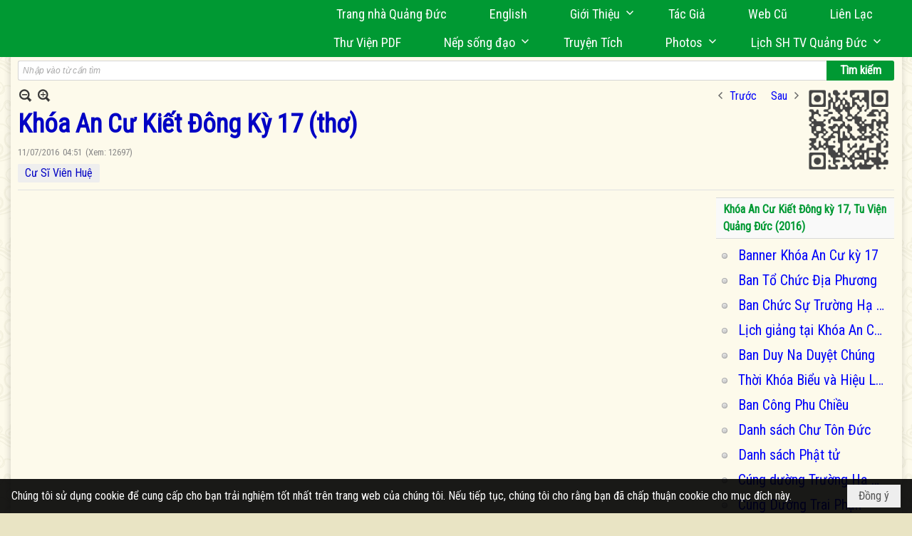

--- FILE ---
content_type: text/html; charset=utf-8
request_url: https://quangduc.com/p222a58871/7/khoa-an-cu-kiet-dong-ky-17-tai-tu-vien-quang-duc
body_size: 47020
content:
<!DOCTYPE html><html lang="vi-VN" data-culture="vi-VN" itemscope itemtype="http://schema.org/WebPage"><head><title>Khóa An Cư Kiết Đông Kỳ 17 tại Tu Viện Quảng Đức</title><meta http-equiv="Content-Type" content="text/html; charset=utf-8"><meta name="viewport" content="width=device-width, initial-scale=1.0, maximum-scale=5"><meta name="format-detection" content="telephone=no"><link href="https://quangduc.com/rss/222/thu-vien-hinh-anh" rel="alternate" title="Trang Nhà Quảng Đức - Thư viện ảnh [RSS]" type="application/rss+xml"><meta id="mt_description" itemprop="description" content="Xuân Hạ Thu tàn tiết giá Đông
Hằng năm truyền thống chốn Thiền môn
Tới mùa kiết giới cùng tu tập
Tứ chúng hội về trú xứ chung
Giáo Hội lập thành mười bảy năm
Khóa tu mười bảy chốn Thiền lâm
Tu viện Quảng Đức nay giao phó
Tổ chức an cư diễn Pháp âm
Thành tâm đảnh lễ quý chư Tôn
Cung thỉnh quang lâm Khóa Kiết Đông
Hồi Báo Phiếu dâng mong phúc đáp"><meta id="mt_entitypage" itemprop="mainEntityOfPage" content="/"><meta property="og:type" content="article"><meta property="og:site_name" content="Trang Nhà Quảng Đức"><meta property="og:url" content="https://quangduc.com/a58871/khoa-an-cu-kiet-dong-ky-17-tai-tu-vien-quang-duc"><meta itemprop="og:headline" content="Khóa An Cư Kiết Đông Kỳ 17 (thơ)"><meta itemprop="og:description" content="Xuân Hạ Thu tàn tiết giá Đông
Hằng năm truyền thống chốn Thiền môn
Tới mùa kiết giới cùng tu tập
Tứ chúng hội về trú xứ chung
Giáo Hội lập thành mười bảy năm
Khóa tu mười bảy chốn Thiền lâm
Tu viện Quảng Đức nay giao phó
Tổ chức an cư diễn Pháp âm
Thành tâm đảnh lễ quý chư Tôn
Cung thỉnh quang lâm Khóa Kiết Đông
Hồi Báo Phiếu dâng mong phúc đáp"><meta property="og:image" content="https://quangduc.com/images/file/aImcJd6m0wgBANhp/w600/day-4-quang-duc-an-cu-ky-17-24-.jpg"><meta property="og:title" content="Khóa An Cư Kiết Đông Kỳ 17 (thơ)"><meta property="og:description" content="Xuân Hạ Thu tàn tiết giá Đông
Hằng năm truyền thống chốn Thiền môn
Tới mùa kiết giới cùng tu tập
Tứ chúng hội về trú xứ chung
Giáo Hội lập thành mười bảy năm
Khóa tu mười bảy chốn Thiền lâm
Tu viện Quảng Đức nay giao phó
Tổ chức an cư diễn Pháp âm
Thành tâm đảnh lễ quý chư Tôn
Cung thỉnh quang lâm Khóa Kiết Đông
Hồi Báo Phiếu dâng mong phúc đáp"><meta name="twitter:card" content="summary"><meta name="twitter:url" content="https://quangduc.com/a58871/khoa-an-cu-kiet-dong-ky-17-tai-tu-vien-quang-duc"><meta name="twitter:title" content="Khóa An Cư Kiết Đông Kỳ 17 (thơ)"><meta name="twitter:description" content="Xuân Hạ Thu tàn tiết giá Đông
Hằng năm truyền thống chốn Thiền môn
Tới mùa kiết giới cùng tu tập
Tứ chúng hội về trú xứ chung
Giáo Hội lập thành mười bảy năm
Khóa tu mười bảy chốn Thiền lâm
Tu viện Quảng Đức nay giao phó
Tổ chức an cư diễn Pháp âm
Thành tâm đảnh lễ quý chư Tôn
Cung thỉnh quang lâm Khóa Kiết Đông
Hồi Báo Phiếu dâng mong phúc đáp"><meta name="twitter:image" content="https://quangduc.com/images/file/aImcJd6m0wgBANhp/w600/day-4-quang-duc-an-cu-ky-17-24-.jpg"><meta name="author" content="Trang Nhà Quảng Đức"><meta name="keywords" content="Khóa An Cư Kiết Đông Kỳ 17 tại Tu Viện Quảng Đức"><meta name="description" content="Khóa An Cư Kiết Đông Kỳ 17 tại Tu Viện Quảng Đức"><meta name="google-site-verification" content="TAfnnwQLjC3htOIjgmoX0H8LnwS5UoLngTJ0VW4aCx8" /><link href="/content/themes/responsive/VNVN00079/css/BQDqAD8YHZliLVAGbGwaBvMybJpsbBoG8zJsmoK-4AXEAKhh.fcss" rel="preload" as="style"><link href="/content/themes/responsive/VNVN00079/css/AQAgAOTWN-8wREMt4d-LQPPfvuvh34tA89--6-TWN-8wREMt.fcss" rel="preload" as="style"><link href="/content/themes/responsive/VNVN00079/css/EQD-AzBl9DprqXwgt1egfT1c3Pi3V6B9PVzc-HmdSRLcfe01.fcss" rel="preload" as="style"><link href="/content/themes/responsive/VNVN00079/browser/AwBTAEQuvSwLhG9oyT40zZvaXszJPjTNm9pezCsSTnHmOxEP.fcss" rel="preload" as="style"><link href="/content/themes/responsive/VNVN00079/__skins/0d7272/AQA-AM4IwxxEIzozDOXUU49nLxUM5dRTj2cvFc4IwxxEIzoz.fcss" rel="preload" as="style"><link href="/content/themes/responsive/VNVN00079/css/BQDqAD8YHZliLVAGbGwaBvMybJpsbBoG8zJsmoK-4AXEAKhh.fcss" rel="stylesheet" type="text/css"><link href="/content/themes/responsive/VNVN00079/css/AQAgAOTWN-8wREMt4d-LQPPfvuvh34tA89--6-TWN-8wREMt.fcss" rel="stylesheet" type="text/css"><link href="/content/themes/responsive/VNVN00079/css/EQD-AzBl9DprqXwgt1egfT1c3Pi3V6B9PVzc-HmdSRLcfe01.fcss" rel="stylesheet" type="text/css"><link href="/content/themes/responsive/VNVN00079/browser/AwBTAEQuvSwLhG9oyT40zZvaXszJPjTNm9pezCsSTnHmOxEP.fcss" rel="stylesheet" type="text/css"><link href="/content/themes/responsive/VNVN00079/__skins/0d7272/AQA-AM4IwxxEIzozDOXUU49nLxUM5dRTj2cvFc4IwxxEIzoz.fcss" rel="stylesheet" type="text/css"><noscript><link type="text/css" rel="stylesheet" href="/content/themes/responsive/VNVN00079/css/AQAmAINPjKIJW47QTE4han0uQxpMTiFqfS5DGoNPjKIJW47Q.fcss"></noscript><link rel="canonical" href="https://quangduc.com/a58871/khoa-an-cu-kiet-dong-ky-17-tai-tu-vien-quang-duc"><link rel="icon" sizes="192x192" href="https://quangduc.com/images/file/eA_tiCka0wgBAt1D/web-app-icon-quang-duc-144x144.png"><link rel="icon" sizes="128x128" href="https://quangduc.com/images/file/eA_tiCka0wgBAt1D/w150/web-app-icon-quang-duc-144x144.png"><link rel="apple-touch-icon" href="https://quangduc.com/images/file/eA_tiCka0wgBAt1D/web-app-icon-quang-duc-144x144.png"><link rel="apple-touch-icon" sizes="76x76" href="https://quangduc.com/images/file/eA_tiCka0wgBAt1D/w100/web-app-icon-quang-duc-144x144.png"><link rel="apple-touch-icon" sizes="120x120" href="https://quangduc.com/images/file/eA_tiCka0wgBAt1D/w150/web-app-icon-quang-duc-144x144.png"><link rel="apple-touch-icon" sizes="152x152" href="https://quangduc.com/images/file/eA_tiCka0wgBAt1D/web-app-icon-quang-duc-144x144.png"><meta name="apple-mobile-web-app-title" content="Trang&#32;Nhà&#32;Quảng&#32;Đức"><meta name="application-name" content="Trang&#32;Nhà&#32;Quảng&#32;Đức"><link rel="shortcut icon" type="image/x-icon" href="https://quangduc.com/images/file/AZXDV2EC0AgQAIVy/fav.ico"><script id="script_loader_init">document.cookie='fn_screen='+window.innerWidth+'x'+window.innerHeight+'; path=/';if(!$)var _$=[],_$$=[],$=function(f){_$.push(f)},js_loader=function(f){_$$.push(f)}</script><script>(function(){var l=window.language,a={"message":"Thông báo","ok":"Đồng ý","cancel":"Hủy lệnh","close":"Đóng lại","enable_cookie":"Trình duyệt của bạn đã tắt cookie. Hãy chắc chắn rằng cookie được bật và thử lại.","":""};if(!l){l=window.language={}}for(var n in a){if(!l[n])l[n]=a[n]}})()</script><style>body { background: url(/images/file/hTS-6mb32QgBADUW/bg-body3.jpg) center center repeat #e9e4c4;}

.nw_root { background: url(/images/file/mf_s62b32QgBAklv/body-shadow.png) center center repeat-y;}

.bg_blue { background-color: #009933;}
a, a:visited, a:active, a:focus { color: #0102fa; text-decoration: none; cursor: pointer; outline: 0 none; }
a:hover { color: #ff0000; text-decoration: none; outline: 0 none; }

.nw_post_detail .pd_title,
.pd_author li.item a, .pl_author li.item a { color: #0203c4!important;}

.pl_list .pl_row { border-bottom: 1px solid #ddd!important;}
.pl_date, .pl_time, .pl_view {font-size: 15px!important;}
.pl_brief {font-size: 18px;}
.pl_list .pl_title h2 {font-size: 20px;}
.nw_post_detail .pd_title h1 {font-size: 36px;}
.pd_description {font-size: 20px;}
.nw_post_list_thumb .pl_thumbnail_border { max-width: 3000px;}
/* .pl_list .pl_thumbnail_border a {width: 100% !important;} */

.nw_book_tree .expanded, .nw_book_tree .collapsed, .nw_book_tree .none {height: 24px; background-position-y: 12px;}

.div_icon_menu:hover::before { color: #ffff00!important; background-image: url(/images/file/7NKt72b32QgBAi9g/icon-menu-hover.png)!important;}

.div_scroll_top1 { position: fixed; top: 0; left: 0; right: 0; width: 100%; z-index: 1300; background-color: #fff; box-shadow: 0 1px 4px rgba(0,0,0,0.6); -moz-box-shadow: 0 1px 4px rgba(0,0,0,0.6); -webkit-box-shadow: 0 1px 4px rgba(0,0,0,0.6); -o-box-shadow: 0 1px 4px rgba(0,0,0,0.6); -ms-box-shadow: 0 1px 4px rgba(0,0,0,0.6); -webkit-box-sizing:border-box; -ms-box-sizing:border-box; box-sizing:border-box;}
.div_scroll_top1 .scrollOFF { display: none;}
.div_scroll_top1 .scrollON { display: block;}
.div_scroll_top1.slideInDown_menu { animation: slideInDown 0.5s 1; -moz-animation: slideInDown 0.5s 1; -webkit-animation: slideInDown 0.5s 1; -o-animation: slideInDown 0.5s 1;}

.nw_menu_horizontal { text-align: right;}
.nw_menu_horizontal ul { display: inline-block; width: 100%;}
.nw_menu_horizontal .liMenu { display: inline-block; float: none; position: relative; }
.nw_menu_horizontal .liMenu .aMenu { padding: 4px 30px 2px;}
.nw_menu_horizontal .ulMenu .ulMenu { text-align: left;}
.nw_menu_horizontal .ulMenu .ulMenu .liMenu { display: block; }

.nw_menu_horizontal .liMenu.liMenuHover > .aMenu,
.nw_menu_horizontal .liMenu:hover > .aMenu,
.nw_menu_horizontal .liMenu.liMenuActive > .aMenu { color: #ffff00!important; }
.nw_menu_horizontal .ulMenu .ulMenu { background: #009933; }
.nw_menu_horizontal .ulMenu .ulMenu .liMenu .aMenu { background: #009933; border-top: 1px solid #03b03d; border-bottom: 1px solid #017327;}
.nw_menu_horizontal .ulMenu .ulMenu .liMenu.liMenuHover > .aMenu,
.nw_menu_horizontal .ulMenu .ulMenu .liMenu:hover > .aMenu,
.nw_menu_horizontal .ulMenu .ulMenu .liMenu.liMenuActive > .aMenu { background: #016924; color: #ffff00!important;}

.topmenu_style .nw_menu_vertical .nw_menu_container { background-color: #fff; border-bottom: 5px solid #009933; overflow-x: hidden; overflow-y: auto;  -webkit-overflow-scrolling: touch; max-height: calc(100vh - 480px); --conversation-list-height: calc(100vh - 480px); --conversation-list-height-have-title-bar: calc(100vh - 480px); --update-btn-height: 0px; box-shadow: 0 1px 4px rgba(0,0,0,0.6); -moz-box-shadow: 0 1px 4px rgba(0,0,0,0.6); -webkit-box-shadow: 0 1px 4px rgba(0,0,0,0.6); -o-box-shadow: 0 1px 4px rgba(0,0,0,0.6); -ms-box-shadow: 0 1px 4px rgba(0,0,0,0.6); -webkit-box-sizing:border-box; -ms-box-sizing:border-box; box-sizing:border-box; }

.div_scroll_top1 .topmenu_style .nw_menu_vertical .nw_menu_container {-webkit-overflow-scrolling: touch; max-height: calc(100vh - 100px); --conversation-list-height: calc(100vh - 100px); --conversation-list-height-have-title-bar: calc(100vh - 100px);}

.topmenu_style .nw_menu_vertical .ulMenu .ulMenu.ulMenuTopLeft { background: none; box-shadow: none; -moz-box-shadow: none; -webkit-box-shadow: none; -o-box-shadow: none; -ms-box-shadow: none;}

.topmenu_style .nw_menu_vertical .ulMenu .ulMenu .ulMenu .liMenu .aMenu { color: #444; font-size: 17px;}
.topmenu_style .nw_menu_vertical .ulMenu .ulMenu.ulMenuTopLeft  { height: auto!important; }

/*
.div_topmenu_style2 .nw_menu_horizontal .ulMenu .ulMenu_1  { overflow-x: hidden; overflow-y: auto;  -webkit-overflow-scrolling: touch; max-height: calc(100vh - 120px); --conversation-list-height: calc(100vh - 120px); --conversation-list-height-have-title-bar: calc(100vh - 120px); --update-btn-height: 0px; -webkit-box-sizing:border-box; -ms-box-sizing:border-box; box-sizing:border-box; }
*/

.topmenu_style .nw_menu_vertical .liMenu .aMenu { color: #333;}
.topmenu_style .nw_menu_vertical .liMenu.liMenuHover > .aMenu,
.topmenu_style .nw_menu_vertical .liMenu:hover > .aMenu,
.topmenu_style .nw_menu_vertical .liMenu.liMenuActive > .aMenu { background-color: #009933; color: #ffff00;}
.topmenu_style .nw_menu_vertical .ulMenu .ulMenu .ulMenu .liMenu .aMenu { color: #666;}
.topmenu_style .nw_menu_vertical .ulMenu .ulMenu .liMenu.liMenuHover > .aMenu,
.topmenu_style .nw_menu_vertical .ulMenu .ulMenu .liMenu:hover > .aMenu,
.topmenu_style .nw_menu_vertical .ulMenu .ulMenu .liMenu.liMenuActive > .aMenu,
.topmenu_style .nw_menu_vertical .ulMenu .ulMenu .ulMenu .liMenu.liMenuHover > .aMenu,
.topmenu_style .nw_menu_vertical .ulMenu .ulMenu .ulMenu .liMenu:hover > .aMenu,
.topmenu_style .nw_menu_vertical .ulMenu .ulMenu .ulMenu .liMenu.liMenuActive > .aMenu { color: #009933;}

.nw_menu_horizontal .liMenu.liMenuHover > .aMenu, .nw_menu_horizontal .liMenu:hover > .aMenu, .nw_menu_horizontal .liMenu.liMenuActive > .aMenu { background: #016924; color: #ffff00;}
.nw_menu_horizontal .liMenu.liMenuHover > .aMenu, .nw_menu_horizontal .liMenu:hover > .aMenu, .nw_menu_horizontal .liMenu.liMenuActive > .aMenu { color: #ffff00 !important;}
.topmenu_style .nw_menu_vertical .ulMenu .ulMenu .liMenu .aMenu { font-weight: 500; color: #222;}
.nw_menu_mobile .liMenu .aMenu { color: #000;}
.nw_menu_mobile .ulMenu .ulMenu .ulMenu .aMenu { color: #222;}

.div_bottommenu .nw_menu_horizontal ul { text-align: left;}
.div_bottommenu .nw_menu_horizontal .liMenu { vertical-align: top; width: 18%; padding-top: 5px; margin: 10px; border-top: 1px solid #777; -webkit-box-sizing:border-box; -ms-box-sizing:border-box; box-sizing:border-box;}
.div_bottommenu .nw_menu_horizontal .liMenu .aMenu { height: 28px; font-weight: 600; padding-right: 10px; padding-left: 5px; border-right: 0;}
.div_bottommenu .nw_menu_horizontal .ulMenu .ulMenu { background: none; display: block !important; position: relative!important; max-width: 100%!important; width: 100%; -webkit-box-shadow: none; ; -moz-box-shadow: none; ; box-shadow: none; ;}
.div_bottommenu .nw_menu_horizontal .ulMenu .ulMenu .liMenu { width: 100%; border: 0; margin: 0; padding: 0;}
.div_bottommenu .nw_menu_horizontal .ulMenu .ulMenu .liMenu .aMenu { background: url(/images/file/IJcr7mb32QgBAppZ/icon2.png) 10px 14px no-repeat; border-top: 0; border-bottom: 0;}
.div_bottommenu .nw_menu_horizontal .ulMenu .ulMenu.ulMenuTopLeft { height: auto!important; }
.div_bottommenu .nw_menu_horizontal .ulMenu .ulMenu .liMenu .aMenu { color: #555; font-size: 14px; font-weight: 400; border-bottom: 0; padding-left: 22px; height: 26px;}
.div_bottommenu .nw_menu_horizontal .nw_menu_btn {background: none;}
.div_bottommenu .nw_menu_horizontal .liMenu.liMenuHover > .aMenu,
.div_bottommenu .nw_menu_horizontal .liMenu:hover > .aMenu,
.div_bottommenu .nw_menu_horizontal .ulMenu .ulMenu .liMenu.liMenuHover > .aMenu,
.div_bottommenu .nw_menu_horizontal .ulMenu .ulMenu .liMenu:hover > .aMenu,
.div_bottommenu .nw_menu_horizontal .ulMenu .ulMenu .liMenu.liMenuActive > .aMenu,
.div_bottommenu .nw_menu_horizontal .liMenu:hover > .aMenu, 
.div_bottommenu .nw_menu_horizontal .liMenu.liMenuActive > .aMenu { color: #009933!important; }

.nw_menu_mobile .nw_menu_mobile_button:hover,
.nw_menu_mobile .nw_menu_mobile_button:focus { background-color: #016924; }	
.nw_menu_mobile .nw_menu_container, .nw_menu_mobile .nw_boxing_content { background: #009933; }
.nw_menu_mobile .liMenu .aMenu { background: #009933; border-top: 1px solid #03b03d; border-bottom: 1px solid #017327; color: #ffff00; }
.nw_menu_mobile .ulMenu .ulMenu { background: #2bb358;}
.nw_menu_mobile .ulMenu .ulMenu .liMenu .aMenu { background: #2bb358; border-top: 1px solid #33c564; border-bottom: 1px solid #229a4a; }
.nw_menu_mobile .liMenu.liMenuActive > .aMenu,
.nw_menu_mobile .ulMenu .ulMenu .liMenu.liMenuActive > .aMenu { background: #016924; color: #ffff00;}
.nw_menu_mobile .nw_menu_mobile_button { background-color: #009933;}


.div_BlueTop { background: #009933;}

.bottomLine { background: #fef9e3 url(/images/file/KNls7Wb32QgBAu0r/bottom-line.png) 0 0 repeat-x; padding-top: 35px;}

/* #region Button */
.button, .button:visited, .cmm_list_container .cmm_list_paging .prev,
.cmm_list_container .cmm_list_paging .next { background-color: #009933; }
.button:hover, .cmm_list_container .cmm_list_paging .prev:hover,
.cmm_list_container .cmm_list_paging .next:hover, .cmm_list_container .cmm_list_paging .prev:hover a,
.cmm_list_container .cmm_list_paging .next:hover a, .nw_navigator .liNav.liHome { background-color: #016924; color: #fff;}
.cmm_list_container .cmm_list_paging .prev a,
.cmm_list_container .cmm_list_paging .next a { color: #fff;}
.nw_post_detail .pd_upost_user > div,
.nw_upost_addnew:hover { background-color: #016924!important; color: #fff!important;}

.pcp_paging a:hover, .pcp_paging a.pageactive, .pd_tag li.item a:hover,
.paging_full a:hover, .paging_full a.pageactive, .paging_full a.pageactive:visited { color: #ffff00; background: #009933; }

/* .nw_boxing .nw_boxing_content { background-color: #fff;} */

.div_display_flex { height: 100%; width: 100%; display: flex; display: -webkit-flex; flex-flow: row wrap; -webkit-flex-flow: row wrap; border: 0; padding: 0; margin: 0; }
.div_display_flex_column { flex-grow: 1; -webkit-flex-grow: 1; vertical-align: top; border: 0; padding: 0; margin: 0; }
.div_display_flex_content { margin: 10px; -webkit-box-sizing:border-box; -ms-box-sizing:border-box; box-sizing:border-box; }

.div_display_flex2 { height: 100%; width: 100%; align-items: stretch; display: flex; display: -webkit-flex; flex-flow: row wrap; -webkit-flex-flow: row wrap; border: 0; padding: 0; margin: 0; }
.div_display_flex_column2 { flex-grow: 1; -webkit-flex-grow: 1; vertical-align: top; border: 0; padding: 0; margin: 0; }
.div_display_flex_content2 { padding: 10px; border: 1px dashed #ccc; margin: 10px; border-radius: 3px; -webkit-border-radius: 3px; -moz-border-radius: 3px; -webkit-box-sizing:border-box; -ms-box-sizing:border-box; box-sizing:border-box; align-items: stretch; height: 100%;}

.div_centerParent { padding: 10px; border: 1px solid #aaa; border-radius: 3px; -webkit-border-radius: 3px; -moz-border-radius: 3px; -webkit-box-sizing:border-box; -ms-box-sizing:border-box; box-sizing:border-box;}

.div_tabNews .nw_boxing .nw_boxing_title {    color: #4996dc;    font-weight: 700;    font-size: 16px;    padding: 0;    background: none;    border-bottom: 1px solid #d9d9d9;    border-top: 0;}

.div_nameCont { background: url(/images/file/m3zV32n32QgBApBB/icon-check-48.png) 0 10px no-repeat; background-size: auto 24px; padding: 5px 5px 5px 35px; margin-bottom: 10px; font-weight: 600; font-size: 20px; color: #009933;}

/*
.div_imgMaxH .pl_thumbnail { max-height: 250px; overflow: hidden;}
.div_imgMaxH .pl_thumbnail_border { width: 100% !important; height: auto !important; display: block !important;}
.div_imgMaxH .pl_thumbnail_border a {overflow: hidden;}
*/
.div_table table { border-collapse: collapse; }
.div_table table, .div_table th, .div_table td { border: 1px solid #ddd;}
.div_table td { padding: 5px; }

.div_notable table { border-collapse: collapse; }
.div_notable table, .div_table th, .div_table td { border: 0;}
.div_notable td { padding: 5px; }

.div1_5columns { width: 20%;}
.div1_4columns { width: 25%;}
.div1_3columns { width: 33.33%;}
.div2_3columns { width: 33.33%;}
.div1_2columns { width: 50%;}

.vnvn00079_news .pl_list .pl_title h2 { font-weight: 500; font-size: 16px;}
.vnvn00079_news .pl_list .pl_title {display: inline; padding-right: 5px;}

.vnvn00079_news2 .pl_list .pl_title, .vnvn00079_news2 .pl_list .pl_author, .vnvn00079_news2 .pl_list .pl_date, .vnvn00079_news2 .pl_list .pl_view {display: inline; padding-right: 5px;}
.vnvn00079_news2 .pl_list .pl_title h2 { font-size: 17px;}
.vnvn00079_news2 .pl_title:before { color: #009933; content: "■"; font-size: 14px; line-height: 100%; padding-right: 10px; vertical-align: 2px;}

.vnvn00079_parentnews1 .pl_list .pl_thumbnail_border, 
.vnvn00079_parentnews1 .pl_list .pl_thumbnail_border a,
.vnvn00079_parentnews1 .pl_list .pl_thumbnail_border a img,
.vnvn00079_parentnews1 .pl_list .pl_thumbnail_border, 
.vnvn00079_parentnews1 .pl_list .pl_thumbnail_border a,
.vnvn00079_parentnews1 .pl_list .pl_thumbnail_border a img,
.vnvn00079_parentnews2 .pl_list .pl_thumbnail_border, 
.vnvn00079_parentnews2 .pl_list .pl_thumbnail_border a,
.vnvn00079_parentnews2 .pl_list .pl_thumbnail_border a img,
.vnvn00079_parentnews2 .pl_list .pl_thumbnail_border, 
.vnvn00079_parentnews2 .pl_list .pl_thumbnail_border a,
.vnvn00079_parentnews2 .pl_list .pl_thumbnail_border a img { width: 80px; height: auto;}

.vnvn00079_parentnews2 .pl_row_first .pl_title h2 {  font-size: 20px !important; font-weight: 700 !important;}
.vnvn00079_parentnews2 .pl_list .pl_title h2 { font-weight: 500; font-size: 18px;}

.parentnewsInline .pl_list .pl_title {display: inline; padding-right: 5px;}

.newsInline .pl_author, .newsInline .pl_date, .newsInline .pl_time, .newsInline .pl_view {display: inline; padding-right: 5px;}
.pl_row.pl_row_last { border-bottom: 0!important;}

.vnvn00079_parentnews4 .nw_boxing { float: left;}
.vnvn00079_parentnews4 .nw_boxing .nw_boxing_content { display: block; float: left; width: 100%;}
.vnvn00079_parentnews4 .pl_list {  min-height: 20px; padding-left: 50%;}
.vnvn00079_parentnews4 .pl_list .pl_row_first { float: left!important; width: 100%; margin-left: -100%; display: inline; padding-right: 20px; border-bottom: 0; }
.vnvn00079_parentnews4 .pl_list .pl_row { float: left; display: block; width: 100%;}
.vnvn00079_parentnews4 .pl_row_first .pl_title:before { display: none; }
.vnvn00079_parentnews4 .pl_row_first .pl_title h2 { font-weight: 700!important; font-size: 20px!important;}
.vnvn00079_parentnews4 .pl_row_first .pl_brief,
.vnvn00079_parentnews4 .pl_row_first .pl_readmore a { display: inline-block!important;}
.vnvn00079_parentnews4 .pl_row_first .pl_thumbnail { float: none; margin: 5px 0; display: block!important;}
.vnvn00079_parentnews4 .pl_row_first .pl_thumbnail_border, 
.vnvn00079_parentnews4 .pl_row_first .pl_thumbnail_border a,
.vnvn00079_parentnews4 .pl_row_first .pl_thumbnail_border a img { width: 100%!important; height: auto!important; display: block!important;}
.vnvn00079_parentnews4 .pl_list .pl_thumbnail { display: none;}
.vnvn00079_parentnews4 .pl_list .pl_title h2 { font-size: 20px;}
.vnvn00079_parentnews4 .pl_list .pl_readmore a { display: none;}
.vnvn00079_parentnews4 .pl_author { display: inline-block; margin-top: 0; margin-right: 0;}
.vnvn00079_parentnews4 .pl_list .pl_title h2 { font-weight: 500; font-size: 17px;}
.vnvn00079_parentnews4 .pl_list .pl_brief,
.vnvn00079_parentnews4 .pl_rating,
.vnvn00079_parentnews4 .pl_list .pl_thumbnail,
.vnvn00079_parentnews4 .pl_list .pl_thumbnail_border,
.vnvn00079_parentnews4 .pl_list .pl_readmore a { display: none;}
.vnvn00079_parentnews4 .pl_title:before { color: #000; content: "■"; font-size: 13px; line-height: 100%; padding-right: 5px; vertical-align: 2px;}

.vnvn00079_parentnews6 .pl_thumbnail { float: none; margin: 5px 0; display: block!important;}
.vnvn00079_parentnews6 .pl_thumbnail_border, 
.vnvn00079_parentnews6 .pl_thumbnail_border a,
.vnvn00079_parentnews6 .pl_thumbnail_border a img { width: 100%!important; height: auto!important; display: block!important;}

.nw_media_responsive { width: 100%;}

.nw_post_list_brief .pl_thumbnail { margin: 5px 15px 0 0;}

.pd_description img.imglazy, .pd_description img.imgcontent {  border: 0;  background-color: transparent !important;  padding: 0;}

.vnvn00079_parentnews2 .nw_boxing { width: 100%;}

.pcp_paging a:hover, .pcp_paging a.pageactive, .pd_tag li.item a:hover, .paging_full a:hover, .paging_full a.pageactive, .paging_full a.pageactive:visited { color: #000;}
.copyright_nav, .copyright_nav > a { color: #333;}

.nw_boxing .nw_boxing_title, .nw_boxing .nw_boxing_title a  { color: #009933;}
.pd_author li.item a, .pl_author li.item a { color: #016924;}

.pd_author li.item a:hover, .pl_author li.item a:hover { color: #009933; }

.pd_author li.item a:hover, .pl_author li.item a:hover, .cmm_list_container .cmm_item .cmm_head .cmm_name, .nw_post_detail .pd_title { color: #009933;}

/*#region Boxing (Khung bọc xung quanh các box xám) */
	.div_box_blue .nw_boxing .nw_boxing_title { 
		background: #009933;
		background: url(/images/file/z-SF8Wb32QgBAjRE/pattern-boxing-title.png) repeat left top, -moz-linear-gradient(left, #009933 1%, #1ae55e 100%);
		background: url(/images/file/z-SF8Wb32QgBAjRE/pattern-boxing-title.png) repeat left top, -webkit-linear-gradient(left, #009933 1%,#1ae55e 100%);
		background: url(/images/file/z-SF8Wb32QgBAjRE/pattern-boxing-title.png) repeat left top, linear-gradient(to right, #009933 1%,#1ae55e 100%);
	}
	.div_box_blue .nw_boxing .nw_boxing_title:hover { 
		background: #1ae55e;
		background: url(/images/file/z-SF8Wb32QgBAjRE/pattern-boxing-title.png) repeat left top, -moz-linear-gradient(left, #1ae55e 1%, #009933 100%);
		background: url(/images/file/z-SF8Wb32QgBAjRE/pattern-boxing-title.png) repeat left top, -webkit-linear-gradient(left, #1ae55e 1%,#009933 100%);
		background: url(/images/file/z-SF8Wb32QgBAjRE/pattern-boxing-title.png) repeat left top, linear-gradient(to right, #1ae55e 1%,#009933 100%);
	}
		.div_box_blue .nw_boxing .nw_boxing_title a { color: #fff;}
	.div_box_blue .nw_boxing .nw_boxing_content { }
	
	.div_box_blue .nw_boxing .nw_boxing_title:hover,
	.div_box_blue .nw_boxing .nw_boxing_title a:hover {
		color: #ffff00;
	}
/*#endregion*/

/*#region Boxing (Khung bọc xung quanh các box đỏ) */
.div_box_red .nw_boxing { margin-bottom: 10px; }
	.div_box_red .nw_boxing .nw_boxing_title { border: 0; color: #fff; font-size: 20px; font-weight: bold; padding: 4px 10px; 
		background: #D80808;
		background: -moz-linear-gradient(left, #D80808 1%, #d64242 100%);
		background: -webkit-linear-gradient(left, #D80808 1%,#d64242 100%);
		background: linear-gradient(to right, #D80808 1%,#d64242 100%);
	}
	.div_box_red .nw_boxing .nw_boxing_title:hover { 
		background: #d64242;
		background: -moz-linear-gradient(left, #d64242 1%, #D80808 100%);
		background: -webkit-linear-gradient(left, #d64242 1%,#D80808 100%);
		background: linear-gradient(to right, #d64242 1%,#D80808 100%);
	}
		.div_box_red .nw_boxing .nw_boxing_title a { color: #fff;}
		.div_box_red .nw_boxing .nw_boxing_title:hover { text-decoration: none;}
	.div_box_red .nw_boxing .nw_boxing_content { }
		.div_box_red .nw_boxing .nw_boxing_content .nw_boxing_padding { padding: 10px 0; }
		
	.div_box_red .nw_boxing .nw_boxing_title:hover,
	.div_box_red .nw_boxing .nw_boxing_title a:hover {
		color: #6b0202;
	}
/*#endregion*/

.region_bottomInfo 
.region_bottomInfo .nw_boxing .nw_boxing_title, .region_bottomInfo .nw_boxing .nw_boxing_title a {  color: #000; font-size: 23px; background: none; border: 0; text-align: center; text-decoration: underline;}

.widthS {}

@media (max-width: 1100px) {
.nw_menu_horizontal .liMenu .aMenu { padding: 4px 20px 2px;}
}
@media (max-width: 997px) {

}
@media (max-width: 820px) {
.width_2columns { width: 100%!important;}
.div1_5columns,
.div1_4columns { width: 33.33%;}
.div_bottommenu .nw_menu_horizontal .liMenu { width: 22%;}
.widthSColumn  { width: 100%;}
}
@media (max-width: 768px) {
.widthS  { width: 100%;}
.marginB { margin-bottom: 10px;}
.div2_3columns { width: 100%;}
.div_bottommenu .nw_menu_horizontal .liMenu { width: 30%;}
}

@media (max-width: 640px) {
.vnvn00079_parentnews4 .pl_list {  min-height: 0px; padding-left: 0;}
.vnvn00079_parentnews4 .pl_list .pl_row_first { float: left!important; width: 100%; margin-left: 0; display: inline; padding-right: 0; border-bottom: 0; }
.vnvn00079_parentnews4 .pl_row_first .pl_thumbnail {max-height: 100%; overflow: hidden;}
.div1_5columns,
.div1_4columns,
.div1_3columns,
.div1_2columns { width: 50%;}
.div_bottommenu .nw_menu_horizontal .liMenu { width: 45%;}
.nw_book_tree {  float: none!important;  width: 100%!important; margin-left: 0 !important;}
}

@media (max-width: 599px) {
.div_imgMaxH .pl_thumbnail { max-height: 100%; overflow: hidden;}
}

@media (max-width: 480px) {
.div1_5columns,
.div1_4columns,
.div1_3columns,
.div1_2columns { width: 100%;}
.div_bottommenu .nw_menu_horizontal .liMenu { width: 100%; margin: 10px 0;}
}

.slideInDown {
  animation-name: slideInDown;
  -webkit-animation-name: slideInDown;
	-webkit-animation-duration: 1s;
	animation-duration: 0.5s;
	-webkit-animation-fill-mode: both;
	animation-fill-mode: both;
	-webkit-animation-delay: 0.5s;
	-moz-animation-delay: 0.5s;
	animation-delay: 0.5s;
}
@keyframes slideInDown {
  from {
    transform: translate3d(0, -100%, 0);
    visibility: visible;
	opacity: 0;
  }

  to {
    transform: translate3d(0, 0, 0);
	opacity: 1;
  }
}

.slideInDownSearch {
  animation-name: slideInDown;
  -webkit-animation-name: slideInDown;
	-webkit-animation-duration: 0.5s;
	animation-duration: 0.5s;
	-webkit-animation-fill-mode: both;
	animation-fill-mode: both;
}
@keyframes slideInDownSearch {
  from {
    transform: translate3d(0, -100%, 0);
    visibility: visible;
	opacity: 0;
  }

  to {
    transform: translate3d(0, 0, 0);
	opacity: 1;
  }
}.visible-mobile{ display: none !important}.visible-tablet{ display: none !important}.visible-classic{ display: none !important}</style><style>.nw_pagepost_hascontent_visible{display:block}.nw_pagepost_hascontent_hidden{display:none}</style></head><body class="lang_vi  css_device_Modern"><div id="meta_publisher" itemprop="publisher" itemscope itemtype="https://schema.org/Organization"><div itemprop="logo" itemscope itemtype="https://schema.org/ImageObject"><meta itemprop="url" content="https://quangduc.com/images/file/pnISNcn_2QgBANR0/tu-vien-quang-duc.jpg"><meta itemprop="width" content="1000"><meta itemprop="height" content="985"></div><meta itemprop="name" content="Trang&#32;Nhà&#32;Quảng&#32;Đức"><meta itemprop="url" content="https://quangduc.com/"></div><div class="bg_body_head"><div></div></div><div class="bg_body"><div id="nw_root" class="nw_root"><div class="nw_lym_area nw_lym_container"><div class="nw_lym_row" data-name="Row" id="nwwg_869" data-wid="869"><div class="nw_lym_content"><div class="clear"></div></div></div><div class="nw_lym_row region_banner&#32;col-no-padding" style="background:&#32;#fff;" data-name="region_banner" id="nwwg_1045" data-wid="1045"><div class="nw_lym_area"><div class="nw_lym_row" data-name="Row" id="nwwg_1046" data-wid="1046"><div class="nw_lym_content"><div class="clear"></div></div></div><div class="clear"></div></div><div class="clear"></div></div><div class="nw_lym_row" data-name="Row" id="nwwg_1044" data-wid="1044"><div class="nw_lym_content"><div class="clear"></div></div></div><div class="nw_lym_row slideInDown_menu" data-name="region_Header" id="myScrollFixed" data-wid="1043"><div class="nw_lym_area"><div class="nw_lym_row" data-name="Row" id="nwwg_1047" data-wid="1047"><div class="nw_lym_content"><div class="clear"></div></div></div><div class="nw_lym_row col-no-padding&#32;show_in_mobile" data-name="show_in_mobile" id="nwwg_1067" data-wid="1067"><div class="nw_lym_area"><div class="nw_lym_row" data-name="Row" id="nwwg_1068" data-wid="1068"><div class="nw_lym_content"><div class="nw_widget" data-name="MENU&#32;MOBILE" id="nwwg_1086" data-wid="1086"><div class="nw_menu_mobile"><button aria-label="Open Menu" class="nw_menu_mobile_button nw_menu_mobile_button_collapse" id="MisE90dKjI7X" aria-expanded="false"><span class="icon-bar"></span><span class="icon-bar"></span><span class="icon-bar"></span></button><div class="nw_boxing_padding nw_menu_container nw_menu_root" aria-labelledby="MisE90dKjI7X"><ul class="ulMenu ulMenu_0"><li class="liMenu liMenuFirst liMenuHasChild liMenuHasActive liMenuHold"><a tabindex="0" class="aMenu" href="#" title="DANH MỤC" role="button" aria-expanded="false" id="uDvY0hZf0lYK"><span class="nw_menu_btn"></span><span class="nw_menu_text">DANH MỤC</span></a><ul class="ulMenu ulMenu_1 ulMenuHasActive" aria-hidden="true" aria-labelledby="uDvY0hZf0lYK"><li class="liMenu liMenuFirst liMenuHasChild"><a tabindex="-1" class="aMenu" href="/p22556/quang-duc" title="Quảng Đức" role="button" aria-expanded="false" id="YozDjDj743xg"><span class="nw_menu_btn"></span><span class="nw_menu_text">Quảng Đức</span></a><ul class="ulMenu ulMenu_2" aria-hidden="true" aria-labelledby="YozDjDj743xg"><li class="liMenu liMenuFirst liMenuHasChild"><a tabindex="-1" class="aMenu" href="/p150/hoat-dong-cua-tu-vien" title="Tu Viện Quảng Đức" role="button" aria-expanded="false" id="F3niB474cYLZ"><span class="nw_menu_btn"></span><span class="nw_menu_text">Tu Viện Quảng Đức</span></a><ul class="ulMenu ulMenu_3" aria-hidden="true" aria-labelledby="F3niB474cYLZ"><li class="liMenu liMenuFirst liMenuLast liMenuHasChild"><a tabindex="-1" class="aMenu" href="/p22847/ky-yeu-20-nam-1990-2010-thanh-lap-tu-vien-quang-duc" title="Kỷ Yếu 20 Năm (1990-2010) Thành Lập Tu Viện Quảng Đức" role="button" aria-expanded="false" id="jXM2g3irkIFL"><span class="nw_menu_btn"></span><span class="nw_menu_text">Kỷ Yếu 20 Năm (1990-2010) Thành Lập Tu Viện Quảng Đức</span></a><ul class="ulMenu ulMenu_4" aria-hidden="true" aria-labelledby="jXM2g3irkIFL"><li class="liMenu liMenuFirst"><a tabindex="-1" class="aMenu" href="/p22848/hinh-anh" title="Hình ảnh"><span class="nw_menu_text">Hình ảnh</span></a></li><li class="liMenu"><a tabindex="-1" class="aMenu" href="/p22849/tho" title="Thơ"><span class="nw_menu_text">Thơ</span></a></li><li class="liMenu"><a tabindex="-1" class="aMenu" href="/p22850/cau-doi-chuc-mung" title="Câu đối chúc mừng"><span class="nw_menu_text">Câu đối chúc mừng</span></a></li><li class="liMenu liMenuLast"><a tabindex="-1" class="aMenu" href="/p22851/nhac" title="Nhạc"><span class="nw_menu_text">Nhạc</span></a></li></ul></li></ul></li><li class="liMenu liMenuHasChild"><a tabindex="-1" class="aMenu" href="/p4885/gia-dinh-phat-tu" title="GĐPT Quảng Đức" role="button" aria-expanded="false" id="pnep9G8Qg4O7"><span class="nw_menu_btn"></span><span class="nw_menu_text">GĐPT Quảng Đức</span></a><ul class="ulMenu ulMenu_3" aria-hidden="true" aria-labelledby="pnep9G8Qg4O7"><li class="liMenu liMenuFirst"><a tabindex="-1" class="aMenu" href="/p5506/tai-lieu" title="Tài Liệu"><span class="nw_menu_text">Tài Liệu</span></a></li><li class="liMenu liMenuLast"><a tabindex="-1" class="aMenu" href="/p5507/hinh-anh" title="Hình Ảnh"><span class="nw_menu_text">Hình Ảnh</span></a></li></ul></li><li class="liMenu liMenuLast"><a tabindex="-1" class="aMenu" href="/p4608/bo-tat-quang-duc" title="Bồ Tát Quảng Đức"><span class="nw_menu_text">Bồ Tát Quảng Đức</span></a></li></ul></li><li class="liMenu liMenuHasChild"><a tabindex="-1" class="aMenu" href="/p22568/duc-phat" title="Đức Phật" role="button" aria-expanded="false" id="EUKhfQKM5taO"><span class="nw_menu_btn"></span><span class="nw_menu_text">Đức Phật</span></a><ul class="ulMenu ulMenu_2" aria-hidden="true" aria-labelledby="EUKhfQKM5taO"><li class="liMenu liMenuFirst"><a tabindex="-1" class="aMenu" href="/p22570/phat-dan" title="Phật Đản"><span class="nw_menu_text">Phật Đản</span></a></li><li class="liMenu"><a tabindex="-1" class="aMenu" href="/p2277/phat-thanh-dao" title="Phật Thành Đạo"><span class="nw_menu_text">Phật Thành Đạo</span></a></li><li class="liMenu"><a tabindex="-1" class="aMenu" href="/p10722/to-su" title="Chư Tổ Sư"><span class="nw_menu_text">Chư Tổ Sư</span></a></li><li class="liMenu"><a tabindex="-1" class="aMenu" href="/p50266/duc-phat" title="Đức Phật"><span class="nw_menu_text">Đức Phật</span></a></li><li class="liMenu liMenuLast"><a tabindex="-1" class="aMenu" href="/p52607/bo-tat" title="Bồ Tát"><span class="nw_menu_text">Bồ Tát</span></a></li></ul></li><li class="liMenu liMenuHasChild"><a tabindex="-1" class="aMenu" href="/p22573/phat-hoc" title="Phật Học" role="button" aria-expanded="false" id="1Fjs0JpzYaY7"><span class="nw_menu_btn"></span><span class="nw_menu_text">Phật Học</span></a><ul class="ulMenu ulMenu_2" aria-hidden="true" aria-labelledby="1Fjs0JpzYaY7"><li class="liMenu liMenuFirst liMenuHasChild"><a tabindex="-1" class="aMenu" href="/p140/phat-hoc-can-ban" title="Phật Học Cơ Bản" role="button" aria-expanded="false" id="th83JgYxHqgB"><span class="nw_menu_btn"></span><span class="nw_menu_text">Phật Học Cơ Bản</span></a><ul class="ulMenu ulMenu_3" aria-hidden="true" aria-labelledby="th83JgYxHqgB"><li class="liMenu liMenuFirst"><a tabindex="-1" class="aMenu" href="/p50166/sach" title="Sách"><span class="nw_menu_text">Sách</span></a></li><li class="liMenu liMenuLast"><a tabindex="-1" class="aMenu" href="/p50167/phap-luan" title="Pháp luận"><span class="nw_menu_text">Pháp luận</span></a></li></ul></li><li class="liMenu"><a tabindex="-1" class="aMenu" href="/p3690/luan-van-phat-hoc" title="Luận Văn Phật Học"><span class="nw_menu_text">Luận Văn Phật Học</span></a></li><li class="liMenu"><a tabindex="-1" class="aMenu" href="/p3699/tam-ly-hoc-phat-giao" title="Tâm Lý Học Phật Giáo"><span class="nw_menu_text">Tâm Lý Học Phật Giáo</span></a></li><li class="liMenu"><a tabindex="-1" class="aMenu" href="/p3705/triet-hoc-phat-giao" title="Triết Học Phật Giáo"><span class="nw_menu_text">Triết Học Phật Giáo</span></a></li><li class="liMenu"><a tabindex="-1" class="aMenu" href="/p3719/giao-trinh-phat-hoc" title="Giáo Trình Phật Học"><span class="nw_menu_text">Giáo Trình Phật Học</span></a></li><li class="liMenu"><a tabindex="-1" class="aMenu" href="/p4112/phat-giao-va-khoa-hoc" title="Phật Giáo &amp; Khoa Học"><span class="nw_menu_text">Phật Giáo &amp; Khoa Học</span></a></li><li class="liMenu"><a tabindex="-1" class="aMenu" href="/p4117/phat-giao-va-thoi-dai" title="Phật Giáo và Thời Đại"><span class="nw_menu_text">Phật Giáo và Thời Đại</span></a></li><li class="liMenu"><a tabindex="-1" class="aMenu" href="/p4121/phat-giao-va-tuoi-tre" title="Phật Giáo và Tuổi Trẻ"><span class="nw_menu_text">Phật Giáo và Tuổi Trẻ</span></a></li><li class="liMenu"><a tabindex="-1" class="aMenu" href="/p4124/phat-giao-va-xa-hoi" title="Phật Giáo và Xã Hội"><span class="nw_menu_text">Phật Giáo và Xã Hội</span></a></li><li class="liMenu"><a tabindex="-1" class="aMenu" href="/p4129/phat-giao-va-van-hoa" title="Phật Giáo và Văn Hóa"><span class="nw_menu_text">Phật Giáo và Văn Hóa</span></a></li><li class="liMenu liMenuLast"><a tabindex="-1" class="aMenu" href="/p4132/phat-giao-va-nu-gioi" title="Phật Giáo và Nữ Giới"><span class="nw_menu_text">Phật Giáo và Nữ Giới</span></a></li></ul></li><li class="liMenu liMenuHasChild"><a tabindex="-1" class="aMenu" href="/p22574/kinh" title="Kinh" role="button" aria-expanded="false" id="gUgqrkDecCBd"><span class="nw_menu_btn"></span><span class="nw_menu_text">Kinh</span></a><ul class="ulMenu ulMenu_2" aria-hidden="true" aria-labelledby="gUgqrkDecCBd"><li class="liMenu liMenuFirst"><a tabindex="-1" class="aMenu" href="/p1239/kinh-dich-tu-pali" title="Pali Tạng"><span class="nw_menu_text">Pali Tạng</span></a></li><li class="liMenu"><a tabindex="-1" class="aMenu" href="/p1238/kinh-dich-tu-han-tang" title="Hán Tạng"><span class="nw_menu_text">Hán Tạng</span></a></li><li class="liMenu"><a tabindex="-1" class="aMenu" href="/p22575/dai-tang-kinh-tieng-viet" title="Đại Tạng Kinh Tiếng Việt"><span class="nw_menu_text">Đại Tạng Kinh Tiếng Việt</span></a></li><li class="liMenu liMenuLast"><a tabindex="-1" class="aMenu" href="/p22576/giang-giai-kinh-dien" title="Giảng Giải Kinh Điển"><span class="nw_menu_text">Giảng Giải Kinh Điển</span></a></li></ul></li><li class="liMenu liMenuHasChild"><a tabindex="-1" class="aMenu" href="/p1240/luat-tang" title="Luật" role="button" aria-expanded="false" id="LqQVhIszwnp6"><span class="nw_menu_btn"></span><span class="nw_menu_text">Luật</span></a><ul class="ulMenu ulMenu_2" aria-hidden="true" aria-labelledby="LqQVhIszwnp6"><li class="liMenu liMenuFirst"><a tabindex="-1" class="aMenu" href="/p22578/luat-tang-nam-truyen" title="Luật Tạng Nam Truyền"><span class="nw_menu_text">Luật Tạng Nam Truyền</span></a></li><li class="liMenu liMenuLast"><a tabindex="-1" class="aMenu" href="/p22579/luat-tang-bac-truyen" title="Luật Tạng Bắc Truyền"><span class="nw_menu_text">Luật Tạng Bắc Truyền</span></a></li></ul></li><li class="liMenu liMenuHasChild"><a tabindex="-1" class="aMenu" href="/p4600/phat-giao-quoc-te" title="Phật giáo quốc tế" role="button" aria-expanded="false" id="EgM0GRumL9fx"><span class="nw_menu_btn"></span><span class="nw_menu_text">Phật giáo quốc tế</span></a><ul class="ulMenu ulMenu_2" aria-hidden="true" aria-labelledby="EgM0GRumL9fx"><li class="liMenu liMenuFirst liMenuLast"><a tabindex="-1" class="aMenu" href="/p6002/su-kien-phat-giao-the-gioi" title="Sự kiện Phật Giáo Thế Giới"><span class="nw_menu_text">Sự kiện Phật Giáo Thế Giới</span></a></li></ul></li><li class="liMenu liMenuHasChild"><a tabindex="-1" class="aMenu" href="/p1241/luan-tang" title="Luận" role="button" aria-expanded="false" id="odyLyaHPxYni"><span class="nw_menu_btn"></span><span class="nw_menu_text">Luận</span></a><ul class="ulMenu ulMenu_2" aria-hidden="true" aria-labelledby="odyLyaHPxYni"><li class="liMenu liMenuFirst"><a tabindex="-1" class="aMenu" href="/p22581/luan-tang-nam-truyen" title="Luận Tạng Nam Truyền"><span class="nw_menu_text">Luận Tạng Nam Truyền</span></a></li><li class="liMenu"><a tabindex="-1" class="aMenu" href="/p22582/luan-tang-bac-truyen" title="Luận Tạng Bắc Truyền"><span class="nw_menu_text">Luận Tạng Bắc Truyền</span></a></li><li class="liMenu liMenuLast"><a tabindex="-1" class="aMenu" href="/p22583/duy-thuc-hoc" title="Duy Thức Học"><span class="nw_menu_text">Duy Thức Học</span></a></li></ul></li><li class="liMenu liMenuHasChild liMenuHasActive"><a tabindex="-1" class="aMenu" href="/p147/thu-vien" title="Thư Viện" role="button" aria-expanded="false" id="Z7cTa2JCzKWB"><span class="nw_menu_btn"></span><span class="nw_menu_text">Thư Viện</span></a><ul class="ulMenu ulMenu_2 ulMenuHasActive" aria-hidden="true" aria-labelledby="Z7cTa2JCzKWB"><li class="liMenu liMenuFirst"><a tabindex="-1" class="aMenu" href="/p157/thu-vien-sach" title="Thư viện sách"><span class="nw_menu_text">Thư viện sách</span></a></li><li class="liMenu liMenuHasChild liMenuActive"><a tabindex="-1" class="aMenu" href="/p222/thu-vien-hinh-anh" title="Thư viện ảnh" role="button" aria-expanded="false" id="gQpeMZVcNT65"><span class="nw_menu_btn"></span><span class="nw_menu_text">Thư viện ảnh</span></a><ul class="ulMenu ulMenu_3" aria-hidden="true" aria-labelledby="gQpeMZVcNT65"><li class="liMenu liMenuFirst"><a tabindex="-1" class="aMenu" href="/p240/album-1" title="Album 1"><span class="nw_menu_text">Album 1</span></a></li><li class="liMenu"><a tabindex="-1" class="aMenu" href="/p241/album-2" title="Album 2"><span class="nw_menu_text">Album 2</span></a></li><li class="liMenu"><a tabindex="-1" class="aMenu" href="/p242/album-3" title="Album 3"><span class="nw_menu_text">Album 3</span></a></li><li class="liMenu"><a tabindex="-1" class="aMenu" href="/p243/album-4" title="Album 4"><span class="nw_menu_text">Album 4</span></a></li><li class="liMenu"><a tabindex="-1" class="aMenu" href="/p245/album-5" title="Album 5"><span class="nw_menu_text">Album 5</span></a></li><li class="liMenu liMenuLast"><a tabindex="-1" class="aMenu" href="/p246/album-6" title="Album 6"><span class="nw_menu_text">Album 6</span></a></li></ul></li><li class="liMenu"><a tabindex="-1" class="aMenu" href="/p499/thu-vien-pdf" title="Thư viện PPS"><span class="nw_menu_text">Thư viện PPS</span></a></li><li class="liMenu"><a tabindex="-1" class="aMenu" href="/p50124/thu-vien-video" title="Thư Viện Video"><span class="nw_menu_text">Thư Viện Video</span></a></li><li class="liMenu liMenuLast"><a tabindex="-1" class="aMenu" href="/p50265/thu-vien-sach-noi" title="Thư Viện Sách Nói"><span class="nw_menu_text">Thư Viện Sách Nói</span></a></li></ul></li><li class="liMenu liMenuHasChild"><a tabindex="-1" class="aMenu" href="/p22585/tin-tuc" title="Tin tức" role="button" aria-expanded="false" id="LuQRcA6r5jLx"><span class="nw_menu_btn"></span><span class="nw_menu_text">Tin tức</span></a><ul class="ulMenu ulMenu_2" aria-hidden="true" aria-labelledby="LuQRcA6r5jLx"><li class="liMenu liMenuFirst"><a tabindex="-1" class="aMenu" href="/p22586/uc-chau" title="Úc Châu"><span class="nw_menu_text">Úc Châu</span></a></li><li class="liMenu"><a tabindex="-1" class="aMenu" href="/p22587/viet-nam" title="Việt Nam"><span class="nw_menu_text">Việt Nam</span></a></li><li class="liMenu liMenuLast"><a tabindex="-1" class="aMenu" href="/p22588/the-gioi" title="Thế Giới"><span class="nw_menu_text">Thế Giới</span></a></li></ul></li><li class="liMenu liMenuHasChild"><a tabindex="-1" class="aMenu" href="/p22589/tu-vien" title="Tự Viện" role="button" aria-expanded="false" id="LuIik4udH3XU"><span class="nw_menu_btn"></span><span class="nw_menu_text">Tự Viện</span></a><ul class="ulMenu ulMenu_2" aria-hidden="true" aria-labelledby="LuIik4udH3XU"><li class="liMenu liMenuFirst liMenuHasChild"><a tabindex="-1" class="aMenu" href="/p152/chua-o-viet-nam" title="Chùa Việt Quốc Nội" role="button" aria-expanded="false" id="FfsEgXsu54Wk"><span class="nw_menu_btn"></span><span class="nw_menu_text">Chùa Việt Quốc Nội</span></a><ul class="ulMenu ulMenu_3" aria-hidden="true" aria-labelledby="FfsEgXsu54Wk"><li class="liMenu liMenuFirst"><a tabindex="-1" class="aMenu" href="/p23245/an-giang" title="An Giang"><span class="nw_menu_text">An Giang</span></a></li><li class="liMenu"><a tabindex="-1" class="aMenu" href="/p23246/bac-thai" title="Bắc Thái"><span class="nw_menu_text">Bắc Thái</span></a></li><li class="liMenu"><a tabindex="-1" class="aMenu" href="/p23248/ba-ria-vung-tau" title="Bà Rịa Vũng Tàu"><span class="nw_menu_text">Bà Rịa Vũng Tàu</span></a></li><li class="liMenu"><a tabindex="-1" class="aMenu" href="/p23249/ben-tre" title="Bến Tre"><span class="nw_menu_text">Bến Tre</span></a></li><li class="liMenu"><a tabindex="-1" class="aMenu" href="/p23250/binh-duong" title="Bình Dương"><span class="nw_menu_text">Bình Dương</span></a></li><li class="liMenu"><a tabindex="-1" class="aMenu" href="/p23251/binh-dinh" title="Bình Ðịnh"><span class="nw_menu_text">Bình Ðịnh</span></a></li><li class="liMenu"><a tabindex="-1" class="aMenu" href="/p23252/binh-phuoc" title="Bình Phước"><span class="nw_menu_text">Bình Phước</span></a></li><li class="liMenu"><a tabindex="-1" class="aMenu" href="/p23253/binh-thuan" title="Bình Thuận"><span class="nw_menu_text">Bình Thuận</span></a></li><li class="liMenu"><a tabindex="-1" class="aMenu" href="/p23254/can-tho" title="Cần Thơ"><span class="nw_menu_text">Cần Thơ</span></a></li><li class="liMenu"><a tabindex="-1" class="aMenu" href="/p23255/daklak" title="Ðaklak"><span class="nw_menu_text">Ðaklak</span></a></li><li class="liMenu"><a tabindex="-1" class="aMenu" href="/p23256/dong-nai" title="Ðồng Nai"><span class="nw_menu_text">Ðồng Nai</span></a></li><li class="liMenu"><a tabindex="-1" class="aMenu" href="/p23257/dong-thap" title="Đồng Tháp"><span class="nw_menu_text">Đồng Tháp</span></a></li><li class="liMenu"><a tabindex="-1" class="aMenu" href="/p23258/gia-lai" title="Gia Lai"><span class="nw_menu_text">Gia Lai</span></a></li><li class="liMenu"><a tabindex="-1" class="aMenu" href="/p23259/ha-tay" title="Hà Tây"><span class="nw_menu_text">Hà Tây</span></a></li><li class="liMenu"><a tabindex="-1" class="aMenu" href="/p23260/ha-noi" title="Hà Nội"><span class="nw_menu_text">Hà Nội</span></a></li><li class="liMenu"><a tabindex="-1" class="aMenu" href="/p23261/ha-tinh" title="Hà Tĩnh"><span class="nw_menu_text">Hà Tĩnh</span></a></li><li class="liMenu"><a tabindex="-1" class="aMenu" href="/p23262/hai-hung" title="Hải Hưng"><span class="nw_menu_text">Hải Hưng</span></a></li><li class="liMenu"><a tabindex="-1" class="aMenu" href="/p23263/hai-phong" title="Hải Phòng"><span class="nw_menu_text">Hải Phòng</span></a></li><li class="liMenu"><a tabindex="-1" class="aMenu" href="/p23264/khanh-hoa" title="Khánh Hòa"><span class="nw_menu_text">Khánh Hòa</span></a></li><li class="liMenu"><a tabindex="-1" class="aMenu" href="/p23265/kien-giang" title="Kiên Giang"><span class="nw_menu_text">Kiên Giang</span></a></li><li class="liMenu"><a tabindex="-1" class="aMenu" href="/p23266/kon-tum" title="Kon Tum"><span class="nw_menu_text">Kon Tum</span></a></li><li class="liMenu"><a tabindex="-1" class="aMenu" href="/p23267/lam-dong" title="Lâm Ðồng"><span class="nw_menu_text">Lâm Ðồng</span></a></li><li class="liMenu"><a tabindex="-1" class="aMenu" href="/p23268/lang-son" title="Lạng Sơn"><span class="nw_menu_text">Lạng Sơn</span></a></li><li class="liMenu"><a tabindex="-1" class="aMenu" href="/p23269/long-an" title="Long An"><span class="nw_menu_text">Long An</span></a></li><li class="liMenu"><a tabindex="-1" class="aMenu" href="/p23270/minh-hai" title="Minh Hải"><span class="nw_menu_text">Minh Hải</span></a></li><li class="liMenu"><a tabindex="-1" class="aMenu" href="/p23271/nam-ha" title="Nam Hà"><span class="nw_menu_text">Nam Hà</span></a></li><li class="liMenu"><a tabindex="-1" class="aMenu" href="/p23272/nghe-an" title="Nghệ An"><span class="nw_menu_text">Nghệ An</span></a></li><li class="liMenu"><a tabindex="-1" class="aMenu" href="/p23274/ninh-binh" title="Ninh Bình"><span class="nw_menu_text">Ninh Bình</span></a></li><li class="liMenu"><a tabindex="-1" class="aMenu" href="/p23275/ninh-thuan" title="Ninh Thuận"><span class="nw_menu_text">Ninh Thuận</span></a></li><li class="liMenu"><a tabindex="-1" class="aMenu" href="/p23276/phu-yen" title="Phú Yên"><span class="nw_menu_text">Phú Yên</span></a></li><li class="liMenu"><a tabindex="-1" class="aMenu" href="/p23277/quang-binh" title="Quảng Bình"><span class="nw_menu_text">Quảng Bình</span></a></li><li class="liMenu"><a tabindex="-1" class="aMenu" href="/p23278/quang-nam-da-nang" title="Quảng Nam Ðà Nẵng"><span class="nw_menu_text">Quảng Nam Ðà Nẵng</span></a></li><li class="liMenu"><a tabindex="-1" class="aMenu" href="/p23279/quang-ngai" title="Quảng Ngãi"><span class="nw_menu_text">Quảng Ngãi</span></a></li><li class="liMenu"><a tabindex="-1" class="aMenu" href="/p23280/quang-ninh" title="Quảng Ninh"><span class="nw_menu_text">Quảng Ninh</span></a></li><li class="liMenu"><a tabindex="-1" class="aMenu" href="/p23281/quang-tri" title="Quảng Trị"><span class="nw_menu_text">Quảng Trị</span></a></li><li class="liMenu"><a tabindex="-1" class="aMenu" href="/p23282/song-be" title="Sông Bé"><span class="nw_menu_text">Sông Bé</span></a></li><li class="liMenu"><a tabindex="-1" class="aMenu" href="/p23283/soc-trang" title="Sóc Trăng"><span class="nw_menu_text">Sóc Trăng</span></a></li><li class="liMenu"><a tabindex="-1" class="aMenu" href="/p23284/tay-ninh" title="Tây Ninh"><span class="nw_menu_text">Tây Ninh</span></a></li><li class="liMenu"><a tabindex="-1" class="aMenu" href="/p23285/tien-giang" title="Tiền Giang"><span class="nw_menu_text">Tiền Giang</span></a></li><li class="liMenu"><a tabindex="-1" class="aMenu" href="/p23286/thanh-hoa" title="Thanh Hóa"><span class="nw_menu_text">Thanh Hóa</span></a></li><li class="liMenu"><a tabindex="-1" class="aMenu" href="/p23287/thai-binh" title="Thái Bình"><span class="nw_menu_text">Thái Bình</span></a></li><li class="liMenu"><a tabindex="-1" class="aMenu" href="/p23288/tp-ho-chi-minh-sai-gon" title="TP Hồ Chí Minh (Sài Gòn)"><span class="nw_menu_text">TP Hồ Chí Minh (Sài Gòn)</span></a></li><li class="liMenu"><a tabindex="-1" class="aMenu" href="/p23289/thua-thien-hue" title="Thừa Thiên Huế"><span class="nw_menu_text">Thừa Thiên Huế</span></a></li><li class="liMenu"><a tabindex="-1" class="aMenu" href="/p23290/tra-vinh" title="Trà Vinh"><span class="nw_menu_text">Trà Vinh</span></a></li><li class="liMenu"><a tabindex="-1" class="aMenu" href="/p23291/vinh-long" title="Vĩnh Long"><span class="nw_menu_text">Vĩnh Long</span></a></li><li class="liMenu liMenuLast"><a tabindex="-1" class="aMenu" href="/p23292/vinh-phu" title="Vĩnh Phúc"><span class="nw_menu_text">Vĩnh Phúc</span></a></li></ul></li><li class="liMenu liMenuLast liMenuHasChild"><a tabindex="-1" class="aMenu" href="/p153/chua-o-hai-ngoai" title="Chùa Việt Hải Ngoại" role="button" aria-expanded="false" id="Eg02XCm7WITO"><span class="nw_menu_btn"></span><span class="nw_menu_text">Chùa Việt Hải Ngoại</span></a><ul class="ulMenu ulMenu_3" aria-hidden="true" aria-labelledby="Eg02XCm7WITO"><li class="liMenu liMenuFirst"><a tabindex="-1" class="aMenu" href="/p23293/an-do" title="Ấn Độ"><span class="nw_menu_text">Ấn Độ</span></a></li><li class="liMenu"><a tabindex="-1" class="aMenu" href="/p23294/anh" title="Anh"><span class="nw_menu_text">Anh</span></a></li><li class="liMenu"><a tabindex="-1" class="aMenu" href="/p23295/ao" title="Áo"><span class="nw_menu_text">Áo</span></a></li><li class="liMenu"><a tabindex="-1" class="aMenu" href="/p23298/bi" title="Bỉ"><span class="nw_menu_text">Bỉ</span></a></li><li class="liMenu"><a tabindex="-1" class="aMenu" href="/p23299/canada" title="Canada"><span class="nw_menu_text">Canada</span></a></li><li class="liMenu"><a tabindex="-1" class="aMenu" href="/p23300/dai-loan" title="Đài Loan"><span class="nw_menu_text">Đài Loan</span></a></li><li class="liMenu"><a tabindex="-1" class="aMenu" href="/p23301/dan-mach" title="Đan Mạch"><span class="nw_menu_text">Đan Mạch</span></a></li><li class="liMenu"><a tabindex="-1" class="aMenu" href="/p23304/duc" title="Đức"><span class="nw_menu_text">Đức</span></a></li><li class="liMenu"><a tabindex="-1" class="aMenu" href="/p23305/hoa-ky" title="Hoa Kỳ"><span class="nw_menu_text">Hoa Kỳ</span></a></li><li class="liMenu"><a tabindex="-1" class="aMenu" href="/p23306/hoa-lan" title="Hòa Lan"><span class="nw_menu_text">Hòa Lan</span></a></li><li class="liMenu"><a tabindex="-1" class="aMenu" href="/p53209/indonesia" title="Indonesia"><span class="nw_menu_text">Indonesia</span></a></li><li class="liMenu"><a tabindex="-1" class="aMenu" href="/p23308/na-uy" title="Na Uy"><span class="nw_menu_text">Na Uy</span></a></li><li class="liMenu"><a tabindex="-1" class="aMenu" href="/p23310/nepal" title="Népal"><span class="nw_menu_text">Népal</span></a></li><li class="liMenu"><a tabindex="-1" class="aMenu" href="/p23311/nga" title="Nga"><span class="nw_menu_text">Nga</span></a></li><li class="liMenu"><a tabindex="-1" class="aMenu" href="/p23312/nhat" title="Nhật"><span class="nw_menu_text">Nhật</span></a></li><li class="liMenu"><a tabindex="-1" class="aMenu" href="/p23314/nouvelle-caledonie" title="Nouvelle-Caledonie"><span class="nw_menu_text">Nouvelle-Caledonie</span></a></li><li class="liMenu"><a tabindex="-1" class="aMenu" href="/p23315/phan-lan" title="Phần Lan"><span class="nw_menu_text">Phần Lan</span></a></li><li class="liMenu"><a tabindex="-1" class="aMenu" href="/p23317/phap" title="Pháp"><span class="nw_menu_text">Pháp</span></a></li><li class="liMenu"><a tabindex="-1" class="aMenu" href="/p23318/tan-tay-lan" title="Tân Tây Lan"><span class="nw_menu_text">Tân Tây Lan</span></a></li><li class="liMenu"><a tabindex="-1" class="aMenu" href="/p23319/thuy-dien" title="Thụy Điển"><span class="nw_menu_text">Thụy Điển</span></a></li><li class="liMenu"><a tabindex="-1" class="aMenu" href="/p23320/thuy-sy" title="Thụy Sỹ"><span class="nw_menu_text">Thụy Sỹ</span></a></li><li class="liMenu"><a tabindex="-1" class="aMenu" href="/p23321/uc-dai-loi" title="Úc Đại Lợi"><span class="nw_menu_text">Úc Đại Lợi</span></a></li><li class="liMenu liMenuLast"><a tabindex="-1" class="aMenu" href="/p23322/y" title="Ý"><span class="nw_menu_text">Ý</span></a></li></ul></li></ul></li><li class="liMenu liMenuHasChild"><a tabindex="-1" class="aMenu" href="/p22594/lich-su" title="Lịch Sử" role="button" aria-expanded="false" id="aCwfEmb0X6JG"><span class="nw_menu_btn"></span><span class="nw_menu_text">Lịch Sử</span></a><ul class="ulMenu ulMenu_2" aria-hidden="true" aria-labelledby="aCwfEmb0X6JG"><li class="liMenu liMenuFirst"><a tabindex="-1" class="aMenu" href="/p4584/tu-lieu-lich-su" title="Tư liệu lịch sử"><span class="nw_menu_text">Tư liệu lịch sử</span></a></li><li class="liMenu"><a tabindex="-1" class="aMenu" href="/p4603/phat-giao-viet-nam" title="Lịch Sử Phật Giáo VN"><span class="nw_menu_text">Lịch Sử Phật Giáo VN</span></a></li><li class="liMenu"><a tabindex="-1" class="aMenu" href="/p4631/lich-su-phat-giao-the-gioi" title="Lịch sử Phật Giáo Thế Giới"><span class="nw_menu_text">Lịch sử Phật Giáo Thế Giới</span></a></li><li class="liMenu"><a tabindex="-1" class="aMenu" href="/p4634/lich-su-viet-nam" title="Lịch sử Việt Nam"><span class="nw_menu_text">Lịch sử Việt Nam</span></a></li><li class="liMenu liMenuLast"><a tabindex="-1" class="aMenu" href="/p22595/danh-lam-phat-giao-do-day" title="Danh Lam Phật Giáo Đó Đây"><span class="nw_menu_text">Danh Lam Phật Giáo Đó Đây</span></a></li></ul></li><li class="liMenu liMenuHasChild"><a tabindex="-1" class="aMenu" href="/p22596/nhan-vat" title="Nhân Vật" role="button" aria-expanded="false" id="rHFkisO0cLmQ"><span class="nw_menu_btn"></span><span class="nw_menu_text">Nhân Vật</span></a><ul class="ulMenu ulMenu_2" aria-hidden="true" aria-labelledby="rHFkisO0cLmQ"><li class="liMenu liMenuFirst"><a tabindex="-1" class="aMenu" href="/p4589/nhan-vat-tren-the-gioi" title="Nhân Vật PG Thế Giới"><span class="nw_menu_text">Nhân Vật PG Thế Giới</span></a></li><li class="liMenu liMenuLast"><a tabindex="-1" class="aMenu" href="/p4597/nhan-vat-viet-nam" title="Nhân Vật Phật Giáo VN"><span class="nw_menu_text">Nhân Vật Phật Giáo VN</span></a></li></ul></li><li class="liMenu liMenuHasChild"><a tabindex="-1" class="aMenu" href="/p22600/van-hoa" title="Văn Hóa" role="button" aria-expanded="false" id="yqgRODiiwsIp"><span class="nw_menu_btn"></span><span class="nw_menu_text">Văn Hóa</span></a><ul class="ulMenu ulMenu_2" aria-hidden="true" aria-labelledby="yqgRODiiwsIp"><li class="liMenu liMenuFirst"><a tabindex="-1" class="aMenu" href="/p1245/nghi-le-phat-giao" title="Nghi Lễ"><span class="nw_menu_text">Nghi Lễ</span></a></li><li class="liMenu"><a tabindex="-1" class="aMenu" href="/p5424/van-de-an-chay" title="Ăn Chay"><span class="nw_menu_text">Ăn Chay</span></a></li><li class="liMenu"><a tabindex="-1" class="aMenu" href="/p5579/vu-lan-thang-hoi" title="Vu Lan Báo Hiếu"><span class="nw_menu_text">Vu Lan Báo Hiếu</span></a></li><li class="liMenu liMenuLast"><a tabindex="-1" class="aMenu" href="/p22602/xuan-van-hanh" title="Xuân Vạn Hạnh"><span class="nw_menu_text">Xuân Vạn Hạnh</span></a></li></ul></li><li class="liMenu liMenuHasChild"><a tabindex="-1" class="aMenu" href="/p22603/van-hoc" title="Văn Học" role="button" aria-expanded="false" id="JElAcQlM0hfe"><span class="nw_menu_btn"></span><span class="nw_menu_text">Văn Học</span></a><ul class="ulMenu ulMenu_2" aria-hidden="true" aria-labelledby="JElAcQlM0hfe"><li class="liMenu liMenuFirst"><a tabindex="-1" class="aMenu" href="/p51967/van-hoc" title="Văn Học"><span class="nw_menu_text">Văn Học</span></a></li><li class="liMenu"><a tabindex="-1" class="aMenu" href="/p158/tho-ca" title="Thơ Ca"><span class="nw_menu_text">Thơ Ca</span></a></li><li class="liMenu"><a tabindex="-1" class="aMenu" href="/p22605/kich" title="Kịch"><span class="nw_menu_text">Kịch</span></a></li><li class="liMenu"><a tabindex="-1" class="aMenu" href="/p22606/lien" title="Liễn"><span class="nw_menu_text">Liễn</span></a></li><li class="liMenu liMenuLast"><a tabindex="-1" class="aMenu" href="/p6675/doi-lien" title="Đối"><span class="nw_menu_text">Đối</span></a></li></ul></li><li class="liMenu liMenuHasChild"><a tabindex="-1" class="aMenu" href="/p22607/nghe-thuat" title="Nghệ Thuật" role="button" aria-expanded="false" id="yNBdz3hcYuJE"><span class="nw_menu_btn"></span><span class="nw_menu_text">Nghệ Thuật</span></a><ul class="ulMenu ulMenu_2" aria-hidden="true" aria-labelledby="yNBdz3hcYuJE"><li class="liMenu liMenuFirst"><a tabindex="-1" class="aMenu" href="/p6673/hoi-hoa" title="Hội họa"><span class="nw_menu_text">Hội họa</span></a></li><li class="liMenu"><a tabindex="-1" class="aMenu" href="/p22609/thu-phap" title="Thư Pháp"><span class="nw_menu_text">Thư Pháp</span></a></li><li class="liMenu"><a tabindex="-1" class="aMenu" href="/p22610/dieu-khac" title="Điêu Khắc"><span class="nw_menu_text">Điêu Khắc</span></a></li><li class="liMenu"><a tabindex="-1" class="aMenu" href="/p22611/kien-truc" title="Kiến Trúc"><span class="nw_menu_text">Kiến Trúc</span></a></li><li class="liMenu"><a tabindex="-1" class="aMenu" href="/p22612/dien-anh" title="Điện Ảnh"><span class="nw_menu_text">Điện Ảnh</span></a></li><li class="liMenu"><a tabindex="-1" class="aMenu" href="/p22613/san-khau" title="Sân Khấu"><span class="nw_menu_text">Sân Khấu</span></a></li><li class="liMenu"><a tabindex="-1" class="aMenu" href="/p50264/nghe-thuat-song-dep" title="Nghệ Thuật Sống Đẹp"><span class="nw_menu_text">Nghệ Thuật Sống Đẹp</span></a></li><li class="liMenu liMenuLast"><a tabindex="-1" class="aMenu" href="/p57024/nhiep-anh" title="Nhiếp Ảnh"><span class="nw_menu_text">Nhiếp Ảnh</span></a></li></ul></li><li class="liMenu liMenuHasChild"><a tabindex="-1" class="aMenu" href="/p22615/tu-dien" title="Từ Điển" role="button" aria-expanded="false" id="3hx0UlYGwSso"><span class="nw_menu_btn"></span><span class="nw_menu_text">Từ Điển</span></a><ul class="ulMenu ulMenu_2" aria-hidden="true" aria-labelledby="3hx0UlYGwSso"><li class="liMenu liMenuFirst"><a tabindex="-1" class="aMenu" href="/p3724/tu-dien-phat-hoc" title="Từ Điển Phật Học"><span class="nw_menu_text">Từ Điển Phật Học</span></a></li><li class="liMenu"><a tabindex="-1" class="aMenu" href="/p22616/tu-dien-phat-hoc-han-viet" title="Từ Điển Phật Học Hán Việt"><span class="nw_menu_text">Từ Điển Phật Học Hán Việt</span></a></li><li class="liMenu"><a tabindex="-1" class="aMenu" href="/p22617/tu-dien-phat-hoc-pali-viet" title="Từ Điển Phật Học Pali-Việt"><span class="nw_menu_text">Từ Điển Phật Học Pali-Việt</span></a></li><li class="liMenu liMenuLast"><a tabindex="-1" class="aMenu" href="/p50295/phap-so" title="Pháp Số"><span class="nw_menu_text">Pháp Số</span></a></li></ul></li><li class="liMenu liMenuHasChild"><a tabindex="-1" class="aMenu" href="/p22622/tu-hoc" title="Tu Học" role="button" aria-expanded="false" id="raWsPY1cn03E"><span class="nw_menu_btn"></span><span class="nw_menu_text">Tu Học</span></a><ul class="ulMenu ulMenu_2" aria-hidden="true" aria-labelledby="raWsPY1cn03E"><li class="liMenu liMenuFirst liMenuHasChild"><a tabindex="-1" class="aMenu" href="/p1243/thien-tong" title="Thiền định" role="button" aria-expanded="false" id="WXwbTbjOsLHt"><span class="nw_menu_btn"></span><span class="nw_menu_text">Thiền định</span></a><ul class="ulMenu ulMenu_3" aria-hidden="true" aria-labelledby="WXwbTbjOsLHt"><li class="liMenu liMenuFirst"><a tabindex="-1" class="aMenu" href="/p10723/phap-luan-ngan" title="Pháp luận ngắn"><span class="nw_menu_text">Pháp luận ngắn</span></a></li><li class="liMenu liMenuLast"><a tabindex="-1" class="aMenu" href="/p10724/sach" title="Sách"><span class="nw_menu_text">Sách</span></a></li></ul></li><li class="liMenu liMenuHasChild"><a tabindex="-1" class="aMenu" href="/p1242/tinh-do-tong" title="Tịnh Độ" role="button" aria-expanded="false" id="CKPgmRNGttBD"><span class="nw_menu_btn"></span><span class="nw_menu_text">Tịnh Độ</span></a><ul class="ulMenu ulMenu_3" aria-hidden="true" aria-labelledby="CKPgmRNGttBD"><li class="liMenu liMenuFirst"><a tabindex="-1" class="aMenu" href="/p10718/kinh" title="Kinh"><span class="nw_menu_text">Kinh</span></a></li><li class="liMenu"><a tabindex="-1" class="aMenu" href="/p10719/dien-tich" title="Điển tích"><span class="nw_menu_text">Điển tích</span></a></li><li class="liMenu"><a tabindex="-1" class="aMenu" href="/p10720/phap-luan" title="Pháp Luận"><span class="nw_menu_text">Pháp Luận</span></a></li><li class="liMenu liMenuLast"><a tabindex="-1" class="aMenu" href="/p10721/sach" title="Sách"><span class="nw_menu_text">Sách</span></a></li></ul></li><li class="liMenu"><a tabindex="-1" class="aMenu" href="/p1244/mat-tong" title="Mật Tông"><span class="nw_menu_text">Mật Tông</span></a></li><li class="liMenu"><a tabindex="-1" class="aMenu" href="/p3712/van-de-chet-va-tai-sinh" title="Chết và Tái Sanh"><span class="nw_menu_text">Chết và Tái Sanh</span></a></li><li class="liMenu"><a tabindex="-1" class="aMenu" href="/p22623/phat-phap-van-dap" title="Phật Pháp Vấn Đáp"><span class="nw_menu_text">Phật Pháp Vấn Đáp</span></a></li><li class="liMenu"><a tabindex="-1" class="aMenu" href="/p22624/cac-khoa-tu-hoc" title="Các Khóa Tu Học"><span class="nw_menu_text">Các Khóa Tu Học</span></a></li><li class="liMenu liMenuLast"><a tabindex="-1" class="aMenu" href="/p4879/an-cu-kiet-ha" title="An Cư Kiết Hạ"><span class="nw_menu_text">An Cư Kiết Hạ</span></a></li></ul></li><li class="liMenu liMenuHasChild"><a tabindex="-1" class="aMenu" href="/p22629/am-nhac" title="Âm Nhạc" role="button" aria-expanded="false" id="Q3ksFizqW26V"><span class="nw_menu_btn"></span><span class="nw_menu_text">Âm Nhạc</span></a><ul class="ulMenu ulMenu_2" aria-hidden="true" aria-labelledby="Q3ksFizqW26V"><li class="liMenu liMenuFirst"><a tabindex="-1" class="aMenu" href="/p22630/xuan" title="Xuân"><span class="nw_menu_text">Xuân</span></a></li><li class="liMenu"><a tabindex="-1" class="aMenu" href="/p6335/am-nhac" title="Phật Đản"><span class="nw_menu_text">Phật Đản</span></a></li><li class="liMenu"><a tabindex="-1" class="aMenu" href="/p22633/vu-lan" title="Vu Lan"><span class="nw_menu_text">Vu Lan</span></a></li><li class="liMenu"><a tabindex="-1" class="aMenu" href="/p22634/hoa-tau" title="Hòa Tấu"><span class="nw_menu_text">Hòa Tấu</span></a></li><li class="liMenu"><a tabindex="-1" class="aMenu" href="/p50723/hoa-tau" title="Nhạc Tổng Hợp"><span class="nw_menu_text">Nhạc Tổng Hợp</span></a></li><li class="liMenu liMenuLast"><a tabindex="-1" class="aMenu" href="/p22635/niem-phat" title="Niệm Phật"><span class="nw_menu_text">Niệm Phật</span></a></li></ul></li><li class="liMenu liMenuHasChild"><a tabindex="-1" class="aMenu" href="/p22636/phap-thoai" title="Pháp Thoại" role="button" aria-expanded="false" id="XpZOYuXCNM1d"><span class="nw_menu_btn"></span><span class="nw_menu_text">Pháp Thoại</span></a><ul class="ulMenu ulMenu_2" aria-hidden="true" aria-labelledby="XpZOYuXCNM1d"><li class="liMenu liMenuFirst liMenuHasChild"><a tabindex="-1" class="aMenu" href="/p6805/phap-am-audio" title="Bài giảng mp3" role="button" aria-expanded="false" id="t99G83GOXCVD"><span class="nw_menu_btn"></span><span class="nw_menu_text">Bài giảng mp3</span></a><ul class="ulMenu ulMenu_3" aria-hidden="true" aria-labelledby="t99G83GOXCVD"><li class="liMenu liMenuFirst"><a tabindex="-1" class="aMenu" href="/p23380/ban-phat-thanh-huong-tu-bi" title="Ban Phát Thanh Hương Từ Bi"><span class="nw_menu_text">Ban Phát Thanh Hương Từ Bi</span></a></li><li class="liMenu"><a tabindex="-1" class="aMenu" href="/p23385/be-thien-hoi" title="Bé Thiện Hội"><span class="nw_menu_text">Bé Thiện Hội</span></a></li><li class="liMenu"><a tabindex="-1" class="aMenu" href="/p23386/ca-si-quang-minh" title="Ca Sĩ Quang Minh"><span class="nw_menu_text">Ca Sĩ Quang Minh</span></a></li><li class="liMenu"><a tabindex="-1" class="aMenu" href="/p23387/dien-doc-tuong-dinh" title="Diễn đọc: Tường Dinh"><span class="nw_menu_text">Diễn đọc: Tường Dinh</span></a></li><li class="liMenu"><a tabindex="-1" class="aMenu" href="/p23388/hoa-thuong-thich-ho-giac" title="HT Thích Hộ Giác"><span class="nw_menu_text">HT Thích Hộ Giác</span></a></li><li class="liMenu"><a tabindex="-1" class="aMenu" href="/p23389/ht-thich-thien-hoa" title="HT Thích Thiện Hoa"><span class="nw_menu_text">HT Thích Thiện Hoa</span></a></li><li class="liMenu"><a tabindex="-1" class="aMenu" href="/p23390/ht-nhu-dien" title="HT Như Điển"><span class="nw_menu_text">HT Như Điển</span></a></li><li class="liMenu"><a tabindex="-1" class="aMenu" href="/p23391/ht-thich-huyen-ton" title="HT Thích Huyền Tôn"><span class="nw_menu_text">HT Thích Huyền Tôn</span></a></li><li class="liMenu"><a tabindex="-1" class="aMenu" href="/p23392/ht-thich-quang-ba" title="HT Thích Quảng Ba"><span class="nw_menu_text">HT Thích Quảng Ba</span></a></li><li class="liMenu"><a tabindex="-1" class="aMenu" href="/p23394/ht-ajahn-chah-trong-nghia-va-mong-lan-dien-doc" title="HT Ajahn Chah -- Trọng Nghĩa và Mộng Lan diễn đọc"><span class="nw_menu_text">HT Ajahn Chah -- Trọng Nghĩa và Mộng Lan diễn đọc</span></a></li><li class="liMenu"><a tabindex="-1" class="aMenu" href="/p23395/kinh-dai-bat-niet-ban" title="Kinh Đại Bát Niết-bàn"><span class="nw_menu_text">Kinh Đại Bát Niết-bàn</span></a></li><li class="liMenu liMenuHasChild"><a tabindex="-1" class="aMenu" href="/p23397/nguyen-minh" title="Nguyên Minh" role="button" aria-expanded="false" id="qGIAN0yooMBP"><span class="nw_menu_btn"></span><span class="nw_menu_text">Nguyên Minh</span></a><ul class="ulMenu ulMenu_4" aria-hidden="true" aria-labelledby="qGIAN0yooMBP"><li class="liMenu liMenuFirst"><a tabindex="-1" class="aMenu" href="/p24272/gioi-thieu-tu-sach-phat-phap-rong-mo-tam-hon" title="Giới thiệu Tủ sách Phật pháp Rộng mở Tâm hồn"><span class="nw_menu_text">Giới thiệu Tủ sách Phật pháp Rộng mở Tâm hồn</span></a></li><li class="liMenu"><a tabindex="-1" class="aMenu" href="/p23648/kinh-dai-bat-niet-ban" title="Kinh Đại Bát Niết-Bàn"><span class="nw_menu_text">Kinh Đại Bát Niết-Bàn</span></a></li><li class="liMenu"><a tabindex="-1" class="aMenu" href="/p23650/thuat-ngu-kinh-dai-bat-niet-ban" title="Thuật ngữ Kinh Đại Bát Niết-bàn"><span class="nw_menu_text">Thuật ngữ Kinh Đại Bát Niết-bàn</span></a></li><li class="liMenu"><a tabindex="-1" class="aMenu" href="/p23651/tong-quan-kinh-dai-bat-niet-ban" title="Tổng quan kinh Đại Bát Niết-bàn"><span class="nw_menu_text">Tổng quan kinh Đại Bát Niết-bàn</span></a></li><li class="liMenu"><a tabindex="-1" class="aMenu" href="/p23652/ve-mai-chua-xua" title="Về mái chùa xưa"><span class="nw_menu_text">Về mái chùa xưa</span></a></li><li class="liMenu liMenuLast"><a tabindex="-1" class="aMenu" href="/p23654/vi-sao-toi-kho" title="Vì sao tôi khổ?"><span class="nw_menu_text">Vì sao tôi khổ?</span></a></li></ul></li><li class="liMenu liMenuHasChild"><a tabindex="-1" class="aMenu" href="/p23398/ni-su-thich-nu-kien-nguyet" title="Ni sư Thích Nữ Kiến Nguyệt" role="button" aria-expanded="false" id="HKwEvaz0GRBm"><span class="nw_menu_btn"></span><span class="nw_menu_text">Ni sư Thích Nữ Kiến Nguyệt</span></a><ul class="ulMenu ulMenu_4" aria-hidden="true" aria-labelledby="HKwEvaz0GRBm"><li class="liMenu liMenuFirst"><a tabindex="-1" class="aMenu" href="/p24384/giang-kinh-thu-lang-nghiem-phan-1" title="Giảng kinh Thủ Lăng Nghiêm - phần 1"><span class="nw_menu_text">Giảng kinh Thủ Lăng Nghiêm - phần 1</span></a></li><li class="liMenu liMenuLast"><a tabindex="-1" class="aMenu" href="/p24386/giang-kinh-thu-lang-nghiem-phan-2" title="Giảng kinh Thủ Lăng Nghiêm - phần 2"><span class="nw_menu_text">Giảng kinh Thủ Lăng Nghiêm - phần 2</span></a></li></ul></li><li class="liMenu"><a tabindex="-1" class="aMenu" href="/p23399/tam-dieu" title="Tâm Diệu"><span class="nw_menu_text">Tâm Diệu</span></a></li><li class="liMenu"><a tabindex="-1" class="aMenu" href="/p23400/tam-minh-ngo-tang-giao" title="Tâm Minh Ngô Tằng Giao"><span class="nw_menu_text">Tâm Minh Ngô Tằng Giao</span></a></li><li class="liMenu liMenuHasChild"><a tabindex="-1" class="aMenu" href="/p23401/thich-nguyen-tang" title="Thích Nguyên Tạng" role="button" aria-expanded="false" id="ZU3KvYN3q5o7"><span class="nw_menu_btn"></span><span class="nw_menu_text">Thích Nguyên Tạng</span></a><ul class="ulMenu ulMenu_4" aria-hidden="true" aria-labelledby="ZU3KvYN3q5o7"><li class="liMenu liMenuFirst"><a tabindex="-1" class="aMenu" href="/p25105/chet-an-lac-tai-sinh-hoan-hy" title="Chết an lạc, tái sinh hoan hỷ"><span class="nw_menu_text">Chết an lạc, tái sinh hoan hỷ</span></a></li><li class="liMenu"><a tabindex="-1" class="aMenu" href="/p25106/chet-va-tai-sinh" title="Chết và tái sinh"><span class="nw_menu_text">Chết và tái sinh</span></a></li><li class="liMenu"><a tabindex="-1" class="aMenu" href="/p25109/chuong-trinh-phat-thanh-cam-lo" title="Chương Trình Phát Thanh Cam Lồ"><span class="nw_menu_text">Chương Trình Phát Thanh Cam Lồ</span></a></li><li class="liMenu"><a tabindex="-1" class="aMenu" href="/p25110/le-khai-mac-khoa-tu-hoc-ky-12" title="Lễ Khai Mạc Khóa Tu Học kỳ 12"><span class="nw_menu_text">Lễ Khai Mạc Khóa Tu Học kỳ 12</span></a></li><li class="liMenu"><a tabindex="-1" class="aMenu" href="/p25111/luan-hoi-va-tai-sinh" title="Luân hồi và tái sinh"><span class="nw_menu_text">Luân hồi và tái sinh</span></a></li><li class="liMenu"><a tabindex="-1" class="aMenu" href="/p25112/nhan-qua-va-nghiep-bao" title="Nhân quả và nghiệp báo"><span class="nw_menu_text">Nhân quả và nghiệp báo</span></a></li><li class="liMenu"><a tabindex="-1" class="aMenu" href="/p25113/phap-tu-bat-quan-trai" title="Pháp tu Bát quan trai"><span class="nw_menu_text">Pháp tu Bát quan trai</span></a></li><li class="liMenu"><a tabindex="-1" class="aMenu" href="/p25114/phat-ngoc-uoc-nguyen-hoa-binh-the-gioi" title="Phật Ngọc &amp; ước nguyện hòa bình thế giới"><span class="nw_menu_text">Phật Ngọc &amp; ước nguyện hòa bình thế giới</span></a></li><li class="liMenu"><a tabindex="-1" class="aMenu" href="/p25115/tuong-thuat-khoa-tu-hoc-nam-2009" title="Tường thuật Khóa Tu Học năm 2009"><span class="nw_menu_text">Tường thuật Khóa Tu Học năm 2009</span></a></li><li class="liMenu"><a tabindex="-1" class="aMenu" href="/p25116/van-hanh-xua-va-nay" title="Vạn Hạnh xưa và nay (Diễn đọc: Trọng Nghĩa, Mộng Lan)"><span class="nw_menu_text">Vạn Hạnh xưa và nay (Diễn đọc: Trọng Nghĩa, Mộng Lan)</span></a></li><li class="liMenu"><a tabindex="-1" class="aMenu" href="/p25117/y-nghia-luan-hoi" title="Ý nghĩa luân hồi"><span class="nw_menu_text">Ý nghĩa luân hồi</span></a></li><li class="liMenu liMenuLast"><a tabindex="-1" class="aMenu" href="/p25118/y-nghia-phat-dan" title="Ý nghĩa Phật đản"><span class="nw_menu_text">Ý nghĩa Phật đản</span></a></li></ul></li><li class="liMenu liMenuLast"><a tabindex="-1" class="aMenu" href="/p23402/thich-nu-chuc-hieu" title="Thích Nữ Chúc Hiếu"><span class="nw_menu_text">Thích Nữ Chúc Hiếu</span></a></li></ul></li><li class="liMenu"><a tabindex="-1" class="aMenu" href="/p22639/bai-giang-video" title="Bài giảng video"><span class="nw_menu_text">Bài giảng video</span></a></li><li class="liMenu"><a tabindex="-1" class="aMenu" href="/p50964/chuong-trinh-phat-thanh" title="Chương Trình Phát Thanh"><span class="nw_menu_text">Chương Trình Phát Thanh</span></a></li><li class="liMenu liMenuLast liMenuHasChild"><a tabindex="-1" class="aMenu" href="/p6838/chuong-trinh-phat-phap-nhiem-mau-video" title="Phật pháp nhiệm màu (video)" role="button" aria-expanded="false" id="ztRocP2t0qoh"><span class="nw_menu_btn"></span><span class="nw_menu_text">Phật pháp nhiệm màu (video)</span></a><ul class="ulMenu ulMenu_3" aria-hidden="true" aria-labelledby="ztRocP2t0qoh"><li class="liMenu liMenuFirst"><a tabindex="-1" class="aMenu" href="/p7002/chuong-trinh-anh-sang-phat-phap" title="Chương trình Ánh Sáng Phật Pháp"><span class="nw_menu_text">Chương trình Ánh Sáng Phật Pháp</span></a></li><li class="liMenu liMenuLast"><a tabindex="-1" class="aMenu" href="/p7006/chuong-trinh-phat-phap-nhiem-mau" title="Chương trình Phật Pháp Nhiệm Mầu"><span class="nw_menu_text">Chương trình Phật Pháp Nhiệm Mầu</span></a></li></ul></li></ul></li><li class="liMenu liMenuHasChild"><a tabindex="-1" class="aMenu" href="/p22641/sach-noi" title="Sách Nói" role="button" aria-expanded="false" id="84bSu1As8FUx"><span class="nw_menu_btn"></span><span class="nw_menu_text">Sách Nói</span></a><ul class="ulMenu ulMenu_2" aria-hidden="true" aria-labelledby="84bSu1As8FUx"><li class="liMenu liMenuFirst"><a tabindex="-1" class="aMenu" href="/p156/tong-quan-ve-kinh-dien" title="Kinh Điển"><span class="nw_menu_text">Kinh Điển</span></a></li><li class="liMenu"><a tabindex="-1" class="aMenu" href="/p22643/giao-ly" title="Giáo Lý"><span class="nw_menu_text">Giáo Lý</span></a></li><li class="liMenu"><a tabindex="-1" class="aMenu" href="/p22644/truyen-tich" title="Truyện Tích (Audio)"><span class="nw_menu_text">Truyện Tích (Audio)</span></a></li><li class="liMenu"><a tabindex="-1" class="aMenu" href="/p53005/phap-thoai-audio" title="Pháp Thoại (Audio)"><span class="nw_menu_text">Pháp Thoại (Audio)</span></a></li><li class="liMenu liMenuLast"><a tabindex="-1" class="aMenu" href="/p53006/chuong-trinh-phat-thanh" title="Chương Trình Phát Thanh"><span class="nw_menu_text">Chương Trình Phát Thanh</span></a></li></ul></li><li class="liMenu liMenuHasChild"><a tabindex="-1" class="aMenu" href="/p22649/tuong-niem" title="Tưởng Niệm" role="button" aria-expanded="false" id="NAuFK6f2amyd"><span class="nw_menu_btn"></span><span class="nw_menu_text">Tưởng Niệm</span></a><ul class="ulMenu ulMenu_2" aria-hidden="true" aria-labelledby="NAuFK6f2amyd"><li class="liMenu liMenuFirst"><a tabindex="-1" class="aMenu" href="/p22650/chu-ton-duc-quoc-noi" title="Chư Tôn Đức Quốc Nội"><span class="nw_menu_text">Chư Tôn Đức Quốc Nội</span></a></li><li class="liMenu liMenuLast"><a tabindex="-1" class="aMenu" href="/p22651/chu-ton-duc-hai-ngoai" title="Chư Tôn Đức Hải Ngoại"><span class="nw_menu_text">Chư Tôn Đức Hải Ngoại</span></a></li></ul></li><li class="liMenu"><a tabindex="-1" class="aMenu" href="/p22652/phan-uu" title="Phân Ưu"><span class="nw_menu_text">Phân Ưu</span></a></li><li class="liMenu liMenuLast liMenuHasChild"><a tabindex="-1" class="aMenu" href="/p22653/danh-muc-khac" title="Danh Mục Khác" role="button" aria-expanded="false" id="YyxjPJUoFdM9"><span class="nw_menu_btn"></span><span class="nw_menu_text">Danh Mục Khác</span></a><ul class="ulMenu ulMenu_2" aria-hidden="true" aria-labelledby="YyxjPJUoFdM9"><li class="liMenu liMenuFirst"><a tabindex="-1" class="aMenu" href="/p22655/dien-dan-quan-diem" title="Diễn Đàn Quan Điểm"><span class="nw_menu_text">Diễn Đàn Quan Điểm</span></a></li><li class="liMenu"><a tabindex="-1" class="aMenu" href="/p22656/tap-san-phat-giao" title="Tập San Phật Giáo"><span class="nw_menu_text">Tập San Phật Giáo</span></a></li><li class="liMenu"><a tabindex="-1" class="aMenu" href="/p22657/xay-chua-duc-tuong" title="Xây Chùa Đúc Tượng"><span class="nw_menu_text">Xây Chùa Đúc Tượng</span></a></li><li class="liMenu"><a tabindex="-1" class="aMenu" href="/p5420/hoat-dong-tu-thien" title="Từ Thiện Xã Hội"><span class="nw_menu_text">Từ Thiện Xã Hội</span></a></li><li class="liMenu"><a tabindex="-1" class="aMenu" href="/p22658/trang-nha-phat-giao-do-day" title="Trang nhà Phật Giáo Đó Đây"><span class="nw_menu_text">Trang nhà Phật Giáo Đó Đây</span></a></li><li class="liMenu"><a tabindex="-1" class="aMenu" href="/p5415/bo-thi-cung-duong" title="Bố thí, cúng dường"><span class="nw_menu_text">Bố thí, cúng dường</span></a></li><li class="liMenu liMenuHasChild"><a tabindex="-1" class="aMenu" href="/p5427/tu-tap-trong-doi-song" title="Tu tập trong đời sống" role="button" aria-expanded="false" id="FsORRp06Hxzo"><span class="nw_menu_btn"></span><span class="nw_menu_text">Tu tập trong đời sống</span></a><ul class="ulMenu ulMenu_3" aria-hidden="true" aria-labelledby="FsORRp06Hxzo"><li class="liMenu liMenuFirst liMenuLast"><a tabindex="-1" class="aMenu" href="/p5435/hanh-huong-chiem-bai" title="Hành Hương chiêm bái"><span class="nw_menu_text">Hành Hương chiêm bái</span></a></li></ul></li><li class="liMenu liMenuLast"><a tabindex="-1" class="aMenu" href="/p22811/tiec-chay-gay-quy" title="Tiệc Chay Gây Quỹ"><span class="nw_menu_text">Tiệc Chay Gây Quỹ</span></a></li></ul></li></ul></li><li class="liMenu liMenuLast liMenuHasChild"><a tabindex="0" class="aMenu" href="#" target="_self" title="MENU" role="button" aria-expanded="false" id="8EoR2tNJ2nW3"><span class="nw_menu_btn"></span><span class="nw_menu_text">MENU</span></a><ul class="ulMenu ulMenu_1" aria-hidden="true" aria-labelledby="8EoR2tNJ2nW3"><li class="liMenu liMenuFirst"><a tabindex="-1" class="aMenu" href="/" title="Trang nhà Quảng Đức"><span class="nw_menu_text">Trang nhà Quảng Đức</span></a></li><li class="liMenu"><a tabindex="-1" class="aMenu" href="/cmd/language?lang=en&amp;redirect=L3A1MjIwNC9ob21lcGFnZQ" target="_self" title="English"><span class="nw_menu_text">English</span></a></li><li class="liMenu liMenuHasChild"><a tabindex="-1" class="aMenu" href="/p22553/gioi-thieu" title="Giới Thiệu" role="button" aria-expanded="false" id="5LPEXpmCQHkC"><span class="nw_menu_btn"></span><span class="nw_menu_text">Giới Thiệu</span></a><ul class="ulMenu ulMenu_2" aria-hidden="true" aria-labelledby="5LPEXpmCQHkC"><li class="liMenu liMenuFirst"><a tabindex="-1" class="aMenu" href="/p22800/thong-bao" title="Thông Báo"><span class="nw_menu_text">Thông Báo</span></a></li><li class="liMenu"><a tabindex="-1" class="aMenu" href="/p148/loi-ngo" title="Thư Ngỏ Ban Biên Tập"><span class="nw_menu_text">Thư Ngỏ Ban Biên Tập</span></a></li><li class="liMenu"><a tabindex="-1" class="aMenu" href="http://quangduc.com" title="Trang Nhà Quảng Đức"><span class="nw_menu_text">Trang Nhà Quảng Đức</span></a></li><li class="liMenu"><a tabindex="-1" class="aMenu" href="/p22555/lich-sinh-hoat-tai-tu-vien-quang-duc" title="Lịch Sinh Hoạt tại Tu Viện Quảng Đức"><span class="nw_menu_text">Lịch Sinh Hoạt tại Tu Viện Quảng Đức</span></a></li><li class="liMenu"><a tabindex="-1" class="aMenu" href="/p149/gioi-thieu-tu-vien" title="Hoạt động của Tu viện"><span class="nw_menu_text">Hoạt động của Tu viện</span></a></li><li class="liMenu"><a tabindex="-1" class="aMenu" href="/p151/duong-den-tu-vien" title="Đường đến Tu viện"><span class="nw_menu_text">Đường đến Tu viện</span></a></li><li class="liMenu"><a tabindex="-1" class="aMenu" href="/author/list?r=L3AxMjM4YTM5MTEva2luaC1kaWV1LXBoYXAtbGllbi1ob2EtcGhhcC1ob2EtNy1xdXllbg" title="Tác giả đóng góp"><span class="nw_menu_text">Tác giả đóng góp</span></a></li><li class="liMenu liMenuLast"><a tabindex="-1" class="aMenu" href="/a32448/" target="_self" title="Website liên kết"><span class="nw_menu_text">Website liên kết</span></a></li></ul></li><li class="liMenu"><a tabindex="-1" class="aMenu" href="/author/list" target="_self" title="Tác Giả"><span class="nw_menu_text">Tác Giả</span></a></li><li class="liMenu"><a tabindex="-1" class="aMenu" href="http://www.tuvienquangduc.com.au" target="_blank" title="Web Cũ"><span class="nw_menu_text">Web Cũ</span></a></li><li class="liMenu"><a tabindex="-1" class="aMenu" href="/p22659/lien-lac" title="Liên Lạc"><span class="nw_menu_text">Liên Lạc</span></a></li><li class="liMenu"><a tabindex="-1" class="aMenu" href="/p545/thu-vien-pdf" title="Thư Viện PDF"><span class="nw_menu_text">Thư Viện PDF</span></a></li><li class="liMenu liMenuHasChild"><a tabindex="-1" class="aMenu" href="/p142/nep-song-dao" title="Nếp sống đạo" role="button" aria-expanded="false" id="mqrRlwEB0mBA"><span class="nw_menu_btn"></span><span class="nw_menu_text">Nếp sống đạo</span></a><ul class="ulMenu ulMenu_2" aria-hidden="true" aria-labelledby="mqrRlwEB0mBA"><li class="liMenu liMenuFirst"><a tabindex="-1" class="aMenu" href="/p4879/an-cu-kiet-ha" title="An Cư Kiết Hạ"><span class="nw_menu_text">An Cư Kiết Hạ</span></a></li><li class="liMenu"><a tabindex="-1" class="aMenu" href="/p4880/cac-khoa-tu-tap" title="Các Khóa Tu Tập"><span class="nw_menu_text">Các Khóa Tu Tập</span></a></li><li class="liMenu"><a tabindex="-1" class="aMenu" href="/p4881/phat-su-khap-noi" title="Phật Sự Khắp Nơi"><span class="nw_menu_text">Phật Sự Khắp Nơi</span></a></li><li class="liMenu"><a tabindex="-1" class="aMenu" href="/p4882/hanh-huong-thanh-tich" title="Hành Hương Thánh Tích"><span class="nw_menu_text">Hành Hương Thánh Tích</span></a></li><li class="liMenu liMenuHasChild"><a tabindex="-1" class="aMenu" href="/p4884/hoi-csv-phat-hoc" title="Hội CSV Phật Học" role="button" aria-expanded="false" id="Lw09o4rzPyI4"><span class="nw_menu_btn"></span><span class="nw_menu_text">Hội CSV Phật Học</span></a><ul class="ulMenu ulMenu_3" aria-hidden="true" aria-labelledby="Lw09o4rzPyI4"><li class="liMenu liMenuFirst"><a tabindex="-1" class="aMenu" href="/p4886/khoa-4" title="Khóa 4"><span class="nw_menu_text">Khóa 4</span></a></li><li class="liMenu liMenuLast"><a tabindex="-1" class="aMenu" href="/p4887/khoa-5" title="Khóa 5"><span class="nw_menu_text">Khóa 5</span></a></li></ul></li><li class="liMenu"><a tabindex="-1" class="aMenu" href="/p23027/gia-dinh-phat-tu" title="Gia Đình Phật Tử"><span class="nw_menu_text">Gia Đình Phật Tử</span></a></li><li class="liMenu"><a tabindex="-1" class="aMenu" href="/p26011/lich-sinh-hoat-2013" title="Lịch Sinh Hoạt 2013"><span class="nw_menu_text">Lịch Sinh Hoạt 2013</span></a></li><li class="liMenu"><a tabindex="-1" class="aMenu" href="/p26013/phan-uu-tuong-niem" title="Phân ưu, tưởng niệm"><span class="nw_menu_text">Phân ưu, tưởng niệm</span></a></li><li class="liMenu liMenuLast"><a tabindex="-1" class="aMenu" href="/p50131/nep-song-dao" title="Nếp Sống Đạo"><span class="nw_menu_text">Nếp Sống Đạo</span></a></li></ul></li><li class="liMenu"><a tabindex="-1" class="aMenu" href="/p22598/truyen-tich" title="Truyện Tích"><span class="nw_menu_text">Truyện Tích</span></a></li><li class="liMenu liMenuHasChild"><a tabindex="-1" class="aMenu" href="/p22645/photos" title="Photos" role="button" aria-expanded="false" id="7BDyPtPlL1GI"><span class="nw_menu_btn"></span><span class="nw_menu_text">Photos</span></a><ul class="ulMenu ulMenu_2" aria-hidden="true" aria-labelledby="7BDyPtPlL1GI"><li class="liMenu liMenuFirst"><a tabindex="-1" class="aMenu" href="/p22647/tu-vien-quang-duc" title="Tu Viện Quảng Đức"><span class="nw_menu_text">Tu Viện Quảng Đức</span></a></li><li class="liMenu liMenuLast"><a tabindex="-1" class="aMenu" href="/p222/thu-vien-hinh-anh" target="_self" title="Thư Viện Hình Ảnh"><span class="nw_menu_text">Thư Viện Hình Ảnh</span></a></li></ul></li><li class="liMenu liMenuLast liMenuHasChild"><a tabindex="-1" class="aMenu" href="#" target="_self" title="Lịch SH TV Quảng Đức" role="button" aria-expanded="false" id="PMp220NM5N13"><span class="nw_menu_btn"></span><span class="nw_menu_text">Lịch SH TV Quảng Đức</span></a><ul class="ulMenu ulMenu_2" aria-hidden="true" aria-labelledby="PMp220NM5N13"><li class="liMenu liMenuFirst liMenuLast liMenuHasIcon"><a tabindex="-1" class="aMenu" href="/a51954/" target="_self" title="LỊCH SH TVQĐ 2026"><span class="nw_menu_icon" style="background-image:url(/images/file/NgUO0uk10AgBAJkt/w16/tuvienquangduc-1.jpg);width:16px;height:16px"></span><span class="nw_menu_text">LỊCH SH TVQĐ 2026</span></a></li></ul></li></ul></li></ul><div class="clear"></div></div></div></div><div class="clear"></div></div></div><div class="clear"></div></div><div class="clear"></div></div><div class="nw_lym_row" data-name="Row" id="nwwg_1066" data-wid="1066"><div class="nw_lym_content"><div class="clear"></div></div></div><div class="nw_lym_row show_in_pc" style="position:&#32;relative;z-index:&#32;9;" data-name="show_in_pc" id="nwwg_1065" data-wid="1065"><div class="nw_lym_area"><div class="nw_lym_row" data-name="Row" id="nwwg_1069" data-wid="1069"><div class="nw_lym_content"><div class="clear"></div></div></div><div class="nw_lym_row" data-name="LOGO" id="nwwg_1073" data-wid="1073"><div class="nw_lym_area"><div class="nw_lym_row region_maxwidth" style="z-index:&#32;999;&#32;position:&#32;relative;&#32;display:&#32;block;" data-name="region_maxwidth" id="nwwg_1074" data-wid="1074"><div class="nw_lym_area"><div class="nw_lym_row" data-name="Row" id="nwwg_1087" data-wid="1087"><div class="nw_lym_content"><div class="clear"></div></div></div><div class="clear"></div></div><div class="clear"></div></div><div class="clear"></div></div><div class="clear"></div></div><div class="nw_lym_row" data-name="Row" id="nwwg_1072" data-wid="1072"><div class="nw_lym_content"><div class="clear"></div></div></div><div class="nw_lym_row bg_blue" data-name="TOP&#32;MENU" id="nwwg_1076" data-wid="1076"><div class="nw_lym_area"><div class="nw_lym_row region_maxwidth" style="z-index:&#32;999;&#32;position:&#32;relative;&#32;display:&#32;block;" data-name="region_maxwidth" id="nwwg_1077" data-wid="1077"><div class="nw_lym_area"><div class="nw_lym_row" data-name="Row" id="nwwg_1078" data-wid="1078"><div class="nw_lym_area"><div class="nw_lym_col col-lg-3 div_icon_menu" data-name="icon_menu" id="nwwg_1079" data-wid="1079"><div class="nw_lym_area"><div class="nw_lym_row" data-name="Row" id="nwwg_1149" data-wid="1149"><div class="nw_lym_content"><div class="nw_widget topmenu_style" data-name="TOP&#32;MENU" id="nwwg_1089" data-wid="1089"><div class="nw_menu_vertical nw_menu_popup"><div class="nw_boxing_padding nw_menu_container nw_menu_root"><ul class="ulMenu ulMenu_0"><li class="liMenu liMenuFirst liMenuHasChild"><a tabindex="0" class="aMenu" href="/p22556/quang-duc" title="Quảng Đức" role="button" aria-expanded="false" id="ZYhBf9eQLhHh"><span class="nw_menu_btn"></span><span class="nw_menu_text">Quảng Đức</span></a><ul class="ulMenu ulMenu_1" aria-hidden="true" aria-labelledby="ZYhBf9eQLhHh"><li class="liMenu liMenuFirst liMenuHasChild"><a tabindex="-1" class="aMenu" href="/p150/hoat-dong-cua-tu-vien" title="Tu Viện Quảng Đức" role="button" aria-expanded="false" id="voUPdxyo0pf9"><span class="nw_menu_btn"></span><span class="nw_menu_text">Tu Viện Quảng Đức</span></a><ul class="ulMenu ulMenu_2" aria-hidden="true" aria-labelledby="voUPdxyo0pf9"><li class="liMenu liMenuFirst liMenuLast liMenuHasChild"><a tabindex="-1" class="aMenu" href="/p22847/ky-yeu-20-nam-1990-2010-thanh-lap-tu-vien-quang-duc" title="Kỷ Yếu 20 Năm (1990-2010) Thành Lập Tu Viện Quảng Đức" role="button" aria-expanded="false" id="JDP8A1yQrB23"><span class="nw_menu_btn"></span><span class="nw_menu_text">Kỷ Yếu 20 Năm (1990-2010) Thành Lập Tu Viện Quảng Đức</span></a><ul class="ulMenu ulMenu_3" aria-hidden="true" aria-labelledby="JDP8A1yQrB23"><li class="liMenu liMenuFirst"><a tabindex="-1" class="aMenu" href="/p22848/hinh-anh" title="Hình ảnh"><span class="nw_menu_text">Hình ảnh</span></a></li><li class="liMenu"><a tabindex="-1" class="aMenu" href="/p22849/tho" title="Thơ"><span class="nw_menu_text">Thơ</span></a></li><li class="liMenu"><a tabindex="-1" class="aMenu" href="/p22850/cau-doi-chuc-mung" title="Câu đối chúc mừng"><span class="nw_menu_text">Câu đối chúc mừng</span></a></li><li class="liMenu liMenuLast"><a tabindex="-1" class="aMenu" href="/p22851/nhac" title="Nhạc"><span class="nw_menu_text">Nhạc</span></a></li></ul></li></ul></li><li class="liMenu liMenuHasChild"><a tabindex="-1" class="aMenu" href="/p4885/gia-dinh-phat-tu" title="GĐPT Quảng Đức" role="button" aria-expanded="false" id="8PpuNsjAkVCu"><span class="nw_menu_btn"></span><span class="nw_menu_text">GĐPT Quảng Đức</span></a><ul class="ulMenu ulMenu_2" aria-hidden="true" aria-labelledby="8PpuNsjAkVCu"><li class="liMenu liMenuFirst"><a tabindex="-1" class="aMenu" href="/p5506/tai-lieu" title="Tài Liệu"><span class="nw_menu_text">Tài Liệu</span></a></li><li class="liMenu liMenuLast"><a tabindex="-1" class="aMenu" href="/p5507/hinh-anh" title="Hình Ảnh"><span class="nw_menu_text">Hình Ảnh</span></a></li></ul></li><li class="liMenu liMenuLast"><a tabindex="-1" class="aMenu" href="/p4608/bo-tat-quang-duc" title="Bồ Tát Quảng Đức"><span class="nw_menu_text">Bồ Tát Quảng Đức</span></a></li></ul></li><li class="liMenu liMenuHasChild"><a tabindex="0" class="aMenu" href="/p22568/duc-phat" title="Đức Phật" role="button" aria-expanded="false" id="iygez6pg5AlP"><span class="nw_menu_btn"></span><span class="nw_menu_text">Đức Phật</span></a><ul class="ulMenu ulMenu_1" aria-hidden="true" aria-labelledby="iygez6pg5AlP"><li class="liMenu liMenuFirst"><a tabindex="-1" class="aMenu" href="/p22570/phat-dan" title="Phật Đản"><span class="nw_menu_text">Phật Đản</span></a></li><li class="liMenu"><a tabindex="-1" class="aMenu" href="/p2277/phat-thanh-dao" title="Phật Thành Đạo"><span class="nw_menu_text">Phật Thành Đạo</span></a></li><li class="liMenu"><a tabindex="-1" class="aMenu" href="/p10722/to-su" title="Chư Tổ Sư"><span class="nw_menu_text">Chư Tổ Sư</span></a></li><li class="liMenu"><a tabindex="-1" class="aMenu" href="/p50266/duc-phat" title="Đức Phật"><span class="nw_menu_text">Đức Phật</span></a></li><li class="liMenu liMenuLast"><a tabindex="-1" class="aMenu" href="/p52607/bo-tat" title="Bồ Tát"><span class="nw_menu_text">Bồ Tát</span></a></li></ul></li><li class="liMenu liMenuHasChild"><a tabindex="0" class="aMenu" href="/p22573/phat-hoc" title="Phật Học" role="button" aria-expanded="false" id="AOHAV4Wo91Ux"><span class="nw_menu_btn"></span><span class="nw_menu_text">Phật Học</span></a><ul class="ulMenu ulMenu_1" aria-hidden="true" aria-labelledby="AOHAV4Wo91Ux"><li class="liMenu liMenuFirst liMenuHasChild"><a tabindex="-1" class="aMenu" href="/p140/phat-hoc-can-ban" title="Phật Học Cơ Bản" role="button" aria-expanded="false" id="UDzKeW1HNHdw"><span class="nw_menu_btn"></span><span class="nw_menu_text">Phật Học Cơ Bản</span></a><ul class="ulMenu ulMenu_2" aria-hidden="true" aria-labelledby="UDzKeW1HNHdw"><li class="liMenu liMenuFirst"><a tabindex="-1" class="aMenu" href="/p50166/sach" title="Sách"><span class="nw_menu_text">Sách</span></a></li><li class="liMenu liMenuLast"><a tabindex="-1" class="aMenu" href="/p50167/phap-luan" title="Pháp luận"><span class="nw_menu_text">Pháp luận</span></a></li></ul></li><li class="liMenu"><a tabindex="-1" class="aMenu" href="/p3690/luan-van-phat-hoc" title="Luận Văn Phật Học"><span class="nw_menu_text">Luận Văn Phật Học</span></a></li><li class="liMenu"><a tabindex="-1" class="aMenu" href="/p3699/tam-ly-hoc-phat-giao" title="Tâm Lý Học Phật Giáo"><span class="nw_menu_text">Tâm Lý Học Phật Giáo</span></a></li><li class="liMenu"><a tabindex="-1" class="aMenu" href="/p3705/triet-hoc-phat-giao" title="Triết Học Phật Giáo"><span class="nw_menu_text">Triết Học Phật Giáo</span></a></li><li class="liMenu"><a tabindex="-1" class="aMenu" href="/p3719/giao-trinh-phat-hoc" title="Giáo Trình Phật Học"><span class="nw_menu_text">Giáo Trình Phật Học</span></a></li><li class="liMenu"><a tabindex="-1" class="aMenu" href="/p4112/phat-giao-va-khoa-hoc" title="Phật Giáo &amp; Khoa Học"><span class="nw_menu_text">Phật Giáo &amp; Khoa Học</span></a></li><li class="liMenu"><a tabindex="-1" class="aMenu" href="/p4117/phat-giao-va-thoi-dai" title="Phật Giáo và Thời Đại"><span class="nw_menu_text">Phật Giáo và Thời Đại</span></a></li><li class="liMenu"><a tabindex="-1" class="aMenu" href="/p4121/phat-giao-va-tuoi-tre" title="Phật Giáo và Tuổi Trẻ"><span class="nw_menu_text">Phật Giáo và Tuổi Trẻ</span></a></li><li class="liMenu"><a tabindex="-1" class="aMenu" href="/p4124/phat-giao-va-xa-hoi" title="Phật Giáo và Xã Hội"><span class="nw_menu_text">Phật Giáo và Xã Hội</span></a></li><li class="liMenu"><a tabindex="-1" class="aMenu" href="/p4129/phat-giao-va-van-hoa" title="Phật Giáo và Văn Hóa"><span class="nw_menu_text">Phật Giáo và Văn Hóa</span></a></li><li class="liMenu liMenuLast"><a tabindex="-1" class="aMenu" href="/p4132/phat-giao-va-nu-gioi" title="Phật Giáo và Nữ Giới"><span class="nw_menu_text">Phật Giáo và Nữ Giới</span></a></li></ul></li><li class="liMenu liMenuHasChild"><a tabindex="0" class="aMenu" href="/p22574/kinh" title="Kinh" role="button" aria-expanded="false" id="AbghVjDnpbdX"><span class="nw_menu_btn"></span><span class="nw_menu_text">Kinh</span></a><ul class="ulMenu ulMenu_1" aria-hidden="true" aria-labelledby="AbghVjDnpbdX"><li class="liMenu liMenuFirst"><a tabindex="-1" class="aMenu" href="/p1239/kinh-dich-tu-pali" title="Pali Tạng"><span class="nw_menu_text">Pali Tạng</span></a></li><li class="liMenu"><a tabindex="-1" class="aMenu" href="/p1238/kinh-dich-tu-han-tang" title="Hán Tạng"><span class="nw_menu_text">Hán Tạng</span></a></li><li class="liMenu"><a tabindex="-1" class="aMenu" href="/p22575/dai-tang-kinh-tieng-viet" title="Đại Tạng Kinh Tiếng Việt"><span class="nw_menu_text">Đại Tạng Kinh Tiếng Việt</span></a></li><li class="liMenu liMenuLast"><a tabindex="-1" class="aMenu" href="/p22576/giang-giai-kinh-dien" title="Giảng Giải Kinh Điển"><span class="nw_menu_text">Giảng Giải Kinh Điển</span></a></li></ul></li><li class="liMenu liMenuHasChild"><a tabindex="0" class="aMenu" href="/p1240/luat-tang" title="Luật" role="button" aria-expanded="false" id="pTaG8lSXUsjZ"><span class="nw_menu_btn"></span><span class="nw_menu_text">Luật</span></a><ul class="ulMenu ulMenu_1" aria-hidden="true" aria-labelledby="pTaG8lSXUsjZ"><li class="liMenu liMenuFirst"><a tabindex="-1" class="aMenu" href="/p22578/luat-tang-nam-truyen" title="Luật Tạng Nam Truyền"><span class="nw_menu_text">Luật Tạng Nam Truyền</span></a></li><li class="liMenu liMenuLast"><a tabindex="-1" class="aMenu" href="/p22579/luat-tang-bac-truyen" title="Luật Tạng Bắc Truyền"><span class="nw_menu_text">Luật Tạng Bắc Truyền</span></a></li></ul></li><li class="liMenu liMenuHasChild"><a tabindex="0" class="aMenu" href="/p4600/phat-giao-quoc-te" title="Phật giáo quốc tế" role="button" aria-expanded="false" id="xQIbAWXnsXVO"><span class="nw_menu_btn"></span><span class="nw_menu_text">Phật giáo quốc tế</span></a><ul class="ulMenu ulMenu_1" aria-hidden="true" aria-labelledby="xQIbAWXnsXVO"><li class="liMenu liMenuFirst liMenuLast"><a tabindex="-1" class="aMenu" href="/p6002/su-kien-phat-giao-the-gioi" title="Sự kiện Phật Giáo Thế Giới"><span class="nw_menu_text">Sự kiện Phật Giáo Thế Giới</span></a></li></ul></li><li class="liMenu liMenuHasChild"><a tabindex="0" class="aMenu" href="/p1241/luan-tang" title="Luận" role="button" aria-expanded="false" id="UawVXmqrQMMI"><span class="nw_menu_btn"></span><span class="nw_menu_text">Luận</span></a><ul class="ulMenu ulMenu_1" aria-hidden="true" aria-labelledby="UawVXmqrQMMI"><li class="liMenu liMenuFirst"><a tabindex="-1" class="aMenu" href="/p22581/luan-tang-nam-truyen" title="Luận Tạng Nam Truyền"><span class="nw_menu_text">Luận Tạng Nam Truyền</span></a></li><li class="liMenu"><a tabindex="-1" class="aMenu" href="/p22582/luan-tang-bac-truyen" title="Luận Tạng Bắc Truyền"><span class="nw_menu_text">Luận Tạng Bắc Truyền</span></a></li><li class="liMenu liMenuLast"><a tabindex="-1" class="aMenu" href="/p22583/duy-thuc-hoc" title="Duy Thức Học"><span class="nw_menu_text">Duy Thức Học</span></a></li></ul></li><li class="liMenu liMenuHasChild liMenuHasActive liMenuHold"><a tabindex="0" class="aMenu" href="/p147/thu-vien" title="Thư Viện" role="button" aria-expanded="false" id="2KhsL7dhpIQH"><span class="nw_menu_btn"></span><span class="nw_menu_text">Thư Viện</span></a><ul class="ulMenu ulMenu_1 ulMenuHasActive" aria-hidden="true" aria-labelledby="2KhsL7dhpIQH"><li class="liMenu liMenuFirst"><a tabindex="-1" class="aMenu" href="/p157/thu-vien-sach" title="Thư viện sách"><span class="nw_menu_text">Thư viện sách</span></a></li><li class="liMenu liMenuHasChild liMenuActive"><a tabindex="-1" class="aMenu" href="/p222/thu-vien-hinh-anh" title="Thư viện ảnh" role="button" aria-expanded="false" id="7Sg0EAYSSQig"><span class="nw_menu_btn"></span><span class="nw_menu_text">Thư viện ảnh</span></a><ul class="ulMenu ulMenu_2" aria-hidden="true" aria-labelledby="7Sg0EAYSSQig"><li class="liMenu liMenuFirst"><a tabindex="-1" class="aMenu" href="/p240/album-1" title="Album 1"><span class="nw_menu_text">Album 1</span></a></li><li class="liMenu"><a tabindex="-1" class="aMenu" href="/p241/album-2" title="Album 2"><span class="nw_menu_text">Album 2</span></a></li><li class="liMenu"><a tabindex="-1" class="aMenu" href="/p242/album-3" title="Album 3"><span class="nw_menu_text">Album 3</span></a></li><li class="liMenu"><a tabindex="-1" class="aMenu" href="/p243/album-4" title="Album 4"><span class="nw_menu_text">Album 4</span></a></li><li class="liMenu"><a tabindex="-1" class="aMenu" href="/p245/album-5" title="Album 5"><span class="nw_menu_text">Album 5</span></a></li><li class="liMenu liMenuLast"><a tabindex="-1" class="aMenu" href="/p246/album-6" title="Album 6"><span class="nw_menu_text">Album 6</span></a></li></ul></li><li class="liMenu"><a tabindex="-1" class="aMenu" href="/p499/thu-vien-pdf" title="Thư viện PPS"><span class="nw_menu_text">Thư viện PPS</span></a></li><li class="liMenu"><a tabindex="-1" class="aMenu" href="/p50124/thu-vien-video" title="Thư Viện Video"><span class="nw_menu_text">Thư Viện Video</span></a></li><li class="liMenu liMenuLast"><a tabindex="-1" class="aMenu" href="/p50265/thu-vien-sach-noi" title="Thư Viện Sách Nói"><span class="nw_menu_text">Thư Viện Sách Nói</span></a></li></ul></li><li class="liMenu liMenuHasChild"><a tabindex="0" class="aMenu" href="/p22585/tin-tuc" title="Tin tức" role="button" aria-expanded="false" id="yeAU9VkSVjIn"><span class="nw_menu_btn"></span><span class="nw_menu_text">Tin tức</span></a><ul class="ulMenu ulMenu_1" aria-hidden="true" aria-labelledby="yeAU9VkSVjIn"><li class="liMenu liMenuFirst"><a tabindex="-1" class="aMenu" href="/p22586/uc-chau" title="Úc Châu"><span class="nw_menu_text">Úc Châu</span></a></li><li class="liMenu"><a tabindex="-1" class="aMenu" href="/p22587/viet-nam" title="Việt Nam"><span class="nw_menu_text">Việt Nam</span></a></li><li class="liMenu liMenuLast"><a tabindex="-1" class="aMenu" href="/p22588/the-gioi" title="Thế Giới"><span class="nw_menu_text">Thế Giới</span></a></li></ul></li><li class="liMenu liMenuHasChild"><a tabindex="0" class="aMenu" href="/p22589/tu-vien" title="Tự Viện" role="button" aria-expanded="false" id="H3y6JCwCkWul"><span class="nw_menu_btn"></span><span class="nw_menu_text">Tự Viện</span></a><ul class="ulMenu ulMenu_1" aria-hidden="true" aria-labelledby="H3y6JCwCkWul"><li class="liMenu liMenuFirst liMenuHasChild"><a tabindex="-1" class="aMenu" href="/p152/chua-o-viet-nam" title="Chùa Việt Quốc Nội" role="button" aria-expanded="false" id="25gbSlBmKY1K"><span class="nw_menu_btn"></span><span class="nw_menu_text">Chùa Việt Quốc Nội</span></a><ul class="ulMenu ulMenu_2" aria-hidden="true" aria-labelledby="25gbSlBmKY1K"><li class="liMenu liMenuFirst"><a tabindex="-1" class="aMenu" href="/p23245/an-giang" title="An Giang"><span class="nw_menu_text">An Giang</span></a></li><li class="liMenu"><a tabindex="-1" class="aMenu" href="/p23246/bac-thai" title="Bắc Thái"><span class="nw_menu_text">Bắc Thái</span></a></li><li class="liMenu"><a tabindex="-1" class="aMenu" href="/p23248/ba-ria-vung-tau" title="Bà Rịa Vũng Tàu"><span class="nw_menu_text">Bà Rịa Vũng Tàu</span></a></li><li class="liMenu"><a tabindex="-1" class="aMenu" href="/p23249/ben-tre" title="Bến Tre"><span class="nw_menu_text">Bến Tre</span></a></li><li class="liMenu"><a tabindex="-1" class="aMenu" href="/p23250/binh-duong" title="Bình Dương"><span class="nw_menu_text">Bình Dương</span></a></li><li class="liMenu"><a tabindex="-1" class="aMenu" href="/p23251/binh-dinh" title="Bình Ðịnh"><span class="nw_menu_text">Bình Ðịnh</span></a></li><li class="liMenu"><a tabindex="-1" class="aMenu" href="/p23252/binh-phuoc" title="Bình Phước"><span class="nw_menu_text">Bình Phước</span></a></li><li class="liMenu"><a tabindex="-1" class="aMenu" href="/p23253/binh-thuan" title="Bình Thuận"><span class="nw_menu_text">Bình Thuận</span></a></li><li class="liMenu"><a tabindex="-1" class="aMenu" href="/p23254/can-tho" title="Cần Thơ"><span class="nw_menu_text">Cần Thơ</span></a></li><li class="liMenu"><a tabindex="-1" class="aMenu" href="/p23255/daklak" title="Ðaklak"><span class="nw_menu_text">Ðaklak</span></a></li><li class="liMenu"><a tabindex="-1" class="aMenu" href="/p23256/dong-nai" title="Ðồng Nai"><span class="nw_menu_text">Ðồng Nai</span></a></li><li class="liMenu"><a tabindex="-1" class="aMenu" href="/p23257/dong-thap" title="Đồng Tháp"><span class="nw_menu_text">Đồng Tháp</span></a></li><li class="liMenu"><a tabindex="-1" class="aMenu" href="/p23258/gia-lai" title="Gia Lai"><span class="nw_menu_text">Gia Lai</span></a></li><li class="liMenu"><a tabindex="-1" class="aMenu" href="/p23259/ha-tay" title="Hà Tây"><span class="nw_menu_text">Hà Tây</span></a></li><li class="liMenu"><a tabindex="-1" class="aMenu" href="/p23260/ha-noi" title="Hà Nội"><span class="nw_menu_text">Hà Nội</span></a></li><li class="liMenu"><a tabindex="-1" class="aMenu" href="/p23261/ha-tinh" title="Hà Tĩnh"><span class="nw_menu_text">Hà Tĩnh</span></a></li><li class="liMenu"><a tabindex="-1" class="aMenu" href="/p23262/hai-hung" title="Hải Hưng"><span class="nw_menu_text">Hải Hưng</span></a></li><li class="liMenu"><a tabindex="-1" class="aMenu" href="/p23263/hai-phong" title="Hải Phòng"><span class="nw_menu_text">Hải Phòng</span></a></li><li class="liMenu"><a tabindex="-1" class="aMenu" href="/p23264/khanh-hoa" title="Khánh Hòa"><span class="nw_menu_text">Khánh Hòa</span></a></li><li class="liMenu"><a tabindex="-1" class="aMenu" href="/p23265/kien-giang" title="Kiên Giang"><span class="nw_menu_text">Kiên Giang</span></a></li><li class="liMenu"><a tabindex="-1" class="aMenu" href="/p23266/kon-tum" title="Kon Tum"><span class="nw_menu_text">Kon Tum</span></a></li><li class="liMenu"><a tabindex="-1" class="aMenu" href="/p23267/lam-dong" title="Lâm Ðồng"><span class="nw_menu_text">Lâm Ðồng</span></a></li><li class="liMenu"><a tabindex="-1" class="aMenu" href="/p23268/lang-son" title="Lạng Sơn"><span class="nw_menu_text">Lạng Sơn</span></a></li><li class="liMenu"><a tabindex="-1" class="aMenu" href="/p23269/long-an" title="Long An"><span class="nw_menu_text">Long An</span></a></li><li class="liMenu"><a tabindex="-1" class="aMenu" href="/p23270/minh-hai" title="Minh Hải"><span class="nw_menu_text">Minh Hải</span></a></li><li class="liMenu"><a tabindex="-1" class="aMenu" href="/p23271/nam-ha" title="Nam Hà"><span class="nw_menu_text">Nam Hà</span></a></li><li class="liMenu"><a tabindex="-1" class="aMenu" href="/p23272/nghe-an" title="Nghệ An"><span class="nw_menu_text">Nghệ An</span></a></li><li class="liMenu"><a tabindex="-1" class="aMenu" href="/p23274/ninh-binh" title="Ninh Bình"><span class="nw_menu_text">Ninh Bình</span></a></li><li class="liMenu"><a tabindex="-1" class="aMenu" href="/p23275/ninh-thuan" title="Ninh Thuận"><span class="nw_menu_text">Ninh Thuận</span></a></li><li class="liMenu"><a tabindex="-1" class="aMenu" href="/p23276/phu-yen" title="Phú Yên"><span class="nw_menu_text">Phú Yên</span></a></li><li class="liMenu"><a tabindex="-1" class="aMenu" href="/p23277/quang-binh" title="Quảng Bình"><span class="nw_menu_text">Quảng Bình</span></a></li><li class="liMenu"><a tabindex="-1" class="aMenu" href="/p23278/quang-nam-da-nang" title="Quảng Nam Ðà Nẵng"><span class="nw_menu_text">Quảng Nam Ðà Nẵng</span></a></li><li class="liMenu"><a tabindex="-1" class="aMenu" href="/p23279/quang-ngai" title="Quảng Ngãi"><span class="nw_menu_text">Quảng Ngãi</span></a></li><li class="liMenu"><a tabindex="-1" class="aMenu" href="/p23280/quang-ninh" title="Quảng Ninh"><span class="nw_menu_text">Quảng Ninh</span></a></li><li class="liMenu"><a tabindex="-1" class="aMenu" href="/p23281/quang-tri" title="Quảng Trị"><span class="nw_menu_text">Quảng Trị</span></a></li><li class="liMenu"><a tabindex="-1" class="aMenu" href="/p23282/song-be" title="Sông Bé"><span class="nw_menu_text">Sông Bé</span></a></li><li class="liMenu"><a tabindex="-1" class="aMenu" href="/p23283/soc-trang" title="Sóc Trăng"><span class="nw_menu_text">Sóc Trăng</span></a></li><li class="liMenu"><a tabindex="-1" class="aMenu" href="/p23284/tay-ninh" title="Tây Ninh"><span class="nw_menu_text">Tây Ninh</span></a></li><li class="liMenu"><a tabindex="-1" class="aMenu" href="/p23285/tien-giang" title="Tiền Giang"><span class="nw_menu_text">Tiền Giang</span></a></li><li class="liMenu"><a tabindex="-1" class="aMenu" href="/p23286/thanh-hoa" title="Thanh Hóa"><span class="nw_menu_text">Thanh Hóa</span></a></li><li class="liMenu"><a tabindex="-1" class="aMenu" href="/p23287/thai-binh" title="Thái Bình"><span class="nw_menu_text">Thái Bình</span></a></li><li class="liMenu"><a tabindex="-1" class="aMenu" href="/p23288/tp-ho-chi-minh-sai-gon" title="TP Hồ Chí Minh (Sài Gòn)"><span class="nw_menu_text">TP Hồ Chí Minh (Sài Gòn)</span></a></li><li class="liMenu"><a tabindex="-1" class="aMenu" href="/p23289/thua-thien-hue" title="Thừa Thiên Huế"><span class="nw_menu_text">Thừa Thiên Huế</span></a></li><li class="liMenu"><a tabindex="-1" class="aMenu" href="/p23290/tra-vinh" title="Trà Vinh"><span class="nw_menu_text">Trà Vinh</span></a></li><li class="liMenu"><a tabindex="-1" class="aMenu" href="/p23291/vinh-long" title="Vĩnh Long"><span class="nw_menu_text">Vĩnh Long</span></a></li><li class="liMenu liMenuLast"><a tabindex="-1" class="aMenu" href="/p23292/vinh-phu" title="Vĩnh Phúc"><span class="nw_menu_text">Vĩnh Phúc</span></a></li></ul></li><li class="liMenu liMenuLast liMenuHasChild"><a tabindex="-1" class="aMenu" href="/p153/chua-o-hai-ngoai" title="Chùa Việt Hải Ngoại" role="button" aria-expanded="false" id="AcGZFCFpU4fX"><span class="nw_menu_btn"></span><span class="nw_menu_text">Chùa Việt Hải Ngoại</span></a><ul class="ulMenu ulMenu_2" aria-hidden="true" aria-labelledby="AcGZFCFpU4fX"><li class="liMenu liMenuFirst"><a tabindex="-1" class="aMenu" href="/p23293/an-do" title="Ấn Độ"><span class="nw_menu_text">Ấn Độ</span></a></li><li class="liMenu"><a tabindex="-1" class="aMenu" href="/p23294/anh" title="Anh"><span class="nw_menu_text">Anh</span></a></li><li class="liMenu"><a tabindex="-1" class="aMenu" href="/p23295/ao" title="Áo"><span class="nw_menu_text">Áo</span></a></li><li class="liMenu"><a tabindex="-1" class="aMenu" href="/p23298/bi" title="Bỉ"><span class="nw_menu_text">Bỉ</span></a></li><li class="liMenu"><a tabindex="-1" class="aMenu" href="/p23299/canada" title="Canada"><span class="nw_menu_text">Canada</span></a></li><li class="liMenu"><a tabindex="-1" class="aMenu" href="/p23300/dai-loan" title="Đài Loan"><span class="nw_menu_text">Đài Loan</span></a></li><li class="liMenu"><a tabindex="-1" class="aMenu" href="/p23301/dan-mach" title="Đan Mạch"><span class="nw_menu_text">Đan Mạch</span></a></li><li class="liMenu"><a tabindex="-1" class="aMenu" href="/p23304/duc" title="Đức"><span class="nw_menu_text">Đức</span></a></li><li class="liMenu"><a tabindex="-1" class="aMenu" href="/p23305/hoa-ky" title="Hoa Kỳ"><span class="nw_menu_text">Hoa Kỳ</span></a></li><li class="liMenu"><a tabindex="-1" class="aMenu" href="/p23306/hoa-lan" title="Hòa Lan"><span class="nw_menu_text">Hòa Lan</span></a></li><li class="liMenu"><a tabindex="-1" class="aMenu" href="/p53209/indonesia" title="Indonesia"><span class="nw_menu_text">Indonesia</span></a></li><li class="liMenu"><a tabindex="-1" class="aMenu" href="/p23308/na-uy" title="Na Uy"><span class="nw_menu_text">Na Uy</span></a></li><li class="liMenu"><a tabindex="-1" class="aMenu" href="/p23310/nepal" title="Népal"><span class="nw_menu_text">Népal</span></a></li><li class="liMenu"><a tabindex="-1" class="aMenu" href="/p23311/nga" title="Nga"><span class="nw_menu_text">Nga</span></a></li><li class="liMenu"><a tabindex="-1" class="aMenu" href="/p23312/nhat" title="Nhật"><span class="nw_menu_text">Nhật</span></a></li><li class="liMenu"><a tabindex="-1" class="aMenu" href="/p23314/nouvelle-caledonie" title="Nouvelle-Caledonie"><span class="nw_menu_text">Nouvelle-Caledonie</span></a></li><li class="liMenu"><a tabindex="-1" class="aMenu" href="/p23315/phan-lan" title="Phần Lan"><span class="nw_menu_text">Phần Lan</span></a></li><li class="liMenu"><a tabindex="-1" class="aMenu" href="/p23317/phap" title="Pháp"><span class="nw_menu_text">Pháp</span></a></li><li class="liMenu"><a tabindex="-1" class="aMenu" href="/p23318/tan-tay-lan" title="Tân Tây Lan"><span class="nw_menu_text">Tân Tây Lan</span></a></li><li class="liMenu"><a tabindex="-1" class="aMenu" href="/p23319/thuy-dien" title="Thụy Điển"><span class="nw_menu_text">Thụy Điển</span></a></li><li class="liMenu"><a tabindex="-1" class="aMenu" href="/p23320/thuy-sy" title="Thụy Sỹ"><span class="nw_menu_text">Thụy Sỹ</span></a></li><li class="liMenu"><a tabindex="-1" class="aMenu" href="/p23321/uc-dai-loi" title="Úc Đại Lợi"><span class="nw_menu_text">Úc Đại Lợi</span></a></li><li class="liMenu liMenuLast"><a tabindex="-1" class="aMenu" href="/p23322/y" title="Ý"><span class="nw_menu_text">Ý</span></a></li></ul></li></ul></li><li class="liMenu liMenuHasChild"><a tabindex="0" class="aMenu" href="/p22594/lich-su" title="Lịch Sử" role="button" aria-expanded="false" id="rIGlStP2C3OC"><span class="nw_menu_btn"></span><span class="nw_menu_text">Lịch Sử</span></a><ul class="ulMenu ulMenu_1" aria-hidden="true" aria-labelledby="rIGlStP2C3OC"><li class="liMenu liMenuFirst"><a tabindex="-1" class="aMenu" href="/p4584/tu-lieu-lich-su" title="Tư liệu lịch sử"><span class="nw_menu_text">Tư liệu lịch sử</span></a></li><li class="liMenu"><a tabindex="-1" class="aMenu" href="/p4603/phat-giao-viet-nam" title="Lịch Sử Phật Giáo VN"><span class="nw_menu_text">Lịch Sử Phật Giáo VN</span></a></li><li class="liMenu"><a tabindex="-1" class="aMenu" href="/p4631/lich-su-phat-giao-the-gioi" title="Lịch sử Phật Giáo Thế Giới"><span class="nw_menu_text">Lịch sử Phật Giáo Thế Giới</span></a></li><li class="liMenu"><a tabindex="-1" class="aMenu" href="/p4634/lich-su-viet-nam" title="Lịch sử Việt Nam"><span class="nw_menu_text">Lịch sử Việt Nam</span></a></li><li class="liMenu liMenuLast"><a tabindex="-1" class="aMenu" href="/p22595/danh-lam-phat-giao-do-day" title="Danh Lam Phật Giáo Đó Đây"><span class="nw_menu_text">Danh Lam Phật Giáo Đó Đây</span></a></li></ul></li><li class="liMenu liMenuHasChild"><a tabindex="0" class="aMenu" href="/p22596/nhan-vat" title="Nhân Vật" role="button" aria-expanded="false" id="ugHmChRZtkLP"><span class="nw_menu_btn"></span><span class="nw_menu_text">Nhân Vật</span></a><ul class="ulMenu ulMenu_1" aria-hidden="true" aria-labelledby="ugHmChRZtkLP"><li class="liMenu liMenuFirst"><a tabindex="-1" class="aMenu" href="/p4589/nhan-vat-tren-the-gioi" title="Nhân Vật PG Thế Giới"><span class="nw_menu_text">Nhân Vật PG Thế Giới</span></a></li><li class="liMenu liMenuLast"><a tabindex="-1" class="aMenu" href="/p4597/nhan-vat-viet-nam" title="Nhân Vật Phật Giáo VN"><span class="nw_menu_text">Nhân Vật Phật Giáo VN</span></a></li></ul></li><li class="liMenu liMenuHasChild"><a tabindex="0" class="aMenu" href="/p22600/van-hoa" title="Văn Hóa" role="button" aria-expanded="false" id="piNKmfRx3ZKw"><span class="nw_menu_btn"></span><span class="nw_menu_text">Văn Hóa</span></a><ul class="ulMenu ulMenu_1" aria-hidden="true" aria-labelledby="piNKmfRx3ZKw"><li class="liMenu liMenuFirst"><a tabindex="-1" class="aMenu" href="/p1245/nghi-le-phat-giao" title="Nghi Lễ"><span class="nw_menu_text">Nghi Lễ</span></a></li><li class="liMenu"><a tabindex="-1" class="aMenu" href="/p5424/van-de-an-chay" title="Ăn Chay"><span class="nw_menu_text">Ăn Chay</span></a></li><li class="liMenu"><a tabindex="-1" class="aMenu" href="/p5579/vu-lan-thang-hoi" title="Vu Lan Báo Hiếu"><span class="nw_menu_text">Vu Lan Báo Hiếu</span></a></li><li class="liMenu liMenuLast"><a tabindex="-1" class="aMenu" href="/p22602/xuan-van-hanh" title="Xuân Vạn Hạnh"><span class="nw_menu_text">Xuân Vạn Hạnh</span></a></li></ul></li><li class="liMenu liMenuHasChild"><a tabindex="0" class="aMenu" href="/p22603/van-hoc" title="Văn Học" role="button" aria-expanded="false" id="CzL5BbQkADZK"><span class="nw_menu_btn"></span><span class="nw_menu_text">Văn Học</span></a><ul class="ulMenu ulMenu_1" aria-hidden="true" aria-labelledby="CzL5BbQkADZK"><li class="liMenu liMenuFirst"><a tabindex="-1" class="aMenu" href="/p51967/van-hoc" title="Văn Học"><span class="nw_menu_text">Văn Học</span></a></li><li class="liMenu"><a tabindex="-1" class="aMenu" href="/p158/tho-ca" title="Thơ Ca"><span class="nw_menu_text">Thơ Ca</span></a></li><li class="liMenu"><a tabindex="-1" class="aMenu" href="/p22605/kich" title="Kịch"><span class="nw_menu_text">Kịch</span></a></li><li class="liMenu"><a tabindex="-1" class="aMenu" href="/p22606/lien" title="Liễn"><span class="nw_menu_text">Liễn</span></a></li><li class="liMenu liMenuLast"><a tabindex="-1" class="aMenu" href="/p6675/doi-lien" title="Đối"><span class="nw_menu_text">Đối</span></a></li></ul></li><li class="liMenu liMenuHasChild"><a tabindex="0" class="aMenu" href="/p22607/nghe-thuat" title="Nghệ Thuật" role="button" aria-expanded="false" id="YifRqNBD8EFm"><span class="nw_menu_btn"></span><span class="nw_menu_text">Nghệ Thuật</span></a><ul class="ulMenu ulMenu_1" aria-hidden="true" aria-labelledby="YifRqNBD8EFm"><li class="liMenu liMenuFirst"><a tabindex="-1" class="aMenu" href="/p6673/hoi-hoa" title="Hội họa"><span class="nw_menu_text">Hội họa</span></a></li><li class="liMenu"><a tabindex="-1" class="aMenu" href="/p22609/thu-phap" title="Thư Pháp"><span class="nw_menu_text">Thư Pháp</span></a></li><li class="liMenu"><a tabindex="-1" class="aMenu" href="/p22610/dieu-khac" title="Điêu Khắc"><span class="nw_menu_text">Điêu Khắc</span></a></li><li class="liMenu"><a tabindex="-1" class="aMenu" href="/p22611/kien-truc" title="Kiến Trúc"><span class="nw_menu_text">Kiến Trúc</span></a></li><li class="liMenu"><a tabindex="-1" class="aMenu" href="/p22612/dien-anh" title="Điện Ảnh"><span class="nw_menu_text">Điện Ảnh</span></a></li><li class="liMenu"><a tabindex="-1" class="aMenu" href="/p22613/san-khau" title="Sân Khấu"><span class="nw_menu_text">Sân Khấu</span></a></li><li class="liMenu"><a tabindex="-1" class="aMenu" href="/p50264/nghe-thuat-song-dep" title="Nghệ Thuật Sống Đẹp"><span class="nw_menu_text">Nghệ Thuật Sống Đẹp</span></a></li><li class="liMenu liMenuLast"><a tabindex="-1" class="aMenu" href="/p57024/nhiep-anh" title="Nhiếp Ảnh"><span class="nw_menu_text">Nhiếp Ảnh</span></a></li></ul></li><li class="liMenu liMenuHasChild"><a tabindex="0" class="aMenu" href="/p22615/tu-dien" title="Từ Điển" role="button" aria-expanded="false" id="P89rwD5bGNDd"><span class="nw_menu_btn"></span><span class="nw_menu_text">Từ Điển</span></a><ul class="ulMenu ulMenu_1" aria-hidden="true" aria-labelledby="P89rwD5bGNDd"><li class="liMenu liMenuFirst"><a tabindex="-1" class="aMenu" href="/p3724/tu-dien-phat-hoc" title="Từ Điển Phật Học"><span class="nw_menu_text">Từ Điển Phật Học</span></a></li><li class="liMenu"><a tabindex="-1" class="aMenu" href="/p22616/tu-dien-phat-hoc-han-viet" title="Từ Điển Phật Học Hán Việt"><span class="nw_menu_text">Từ Điển Phật Học Hán Việt</span></a></li><li class="liMenu"><a tabindex="-1" class="aMenu" href="/p22617/tu-dien-phat-hoc-pali-viet" title="Từ Điển Phật Học Pali-Việt"><span class="nw_menu_text">Từ Điển Phật Học Pali-Việt</span></a></li><li class="liMenu liMenuLast"><a tabindex="-1" class="aMenu" href="/p50295/phap-so" title="Pháp Số"><span class="nw_menu_text">Pháp Số</span></a></li></ul></li><li class="liMenu liMenuHasChild"><a tabindex="0" class="aMenu" href="/p22622/tu-hoc" title="Tu Học" role="button" aria-expanded="false" id="7t9gfMEIxOHR"><span class="nw_menu_btn"></span><span class="nw_menu_text">Tu Học</span></a><ul class="ulMenu ulMenu_1" aria-hidden="true" aria-labelledby="7t9gfMEIxOHR"><li class="liMenu liMenuFirst liMenuHasChild"><a tabindex="-1" class="aMenu" href="/p1243/thien-tong" title="Thiền định" role="button" aria-expanded="false" id="X24bhXZFzEE2"><span class="nw_menu_btn"></span><span class="nw_menu_text">Thiền định</span></a><ul class="ulMenu ulMenu_2" aria-hidden="true" aria-labelledby="X24bhXZFzEE2"><li class="liMenu liMenuFirst"><a tabindex="-1" class="aMenu" href="/p10723/phap-luan-ngan" title="Pháp luận ngắn"><span class="nw_menu_text">Pháp luận ngắn</span></a></li><li class="liMenu liMenuLast"><a tabindex="-1" class="aMenu" href="/p10724/sach" title="Sách"><span class="nw_menu_text">Sách</span></a></li></ul></li><li class="liMenu liMenuHasChild"><a tabindex="-1" class="aMenu" href="/p1242/tinh-do-tong" title="Tịnh Độ" role="button" aria-expanded="false" id="xdRzA7TtP7Zb"><span class="nw_menu_btn"></span><span class="nw_menu_text">Tịnh Độ</span></a><ul class="ulMenu ulMenu_2" aria-hidden="true" aria-labelledby="xdRzA7TtP7Zb"><li class="liMenu liMenuFirst"><a tabindex="-1" class="aMenu" href="/p10718/kinh" title="Kinh"><span class="nw_menu_text">Kinh</span></a></li><li class="liMenu"><a tabindex="-1" class="aMenu" href="/p10719/dien-tich" title="Điển tích"><span class="nw_menu_text">Điển tích</span></a></li><li class="liMenu"><a tabindex="-1" class="aMenu" href="/p10720/phap-luan" title="Pháp Luận"><span class="nw_menu_text">Pháp Luận</span></a></li><li class="liMenu liMenuLast"><a tabindex="-1" class="aMenu" href="/p10721/sach" title="Sách"><span class="nw_menu_text">Sách</span></a></li></ul></li><li class="liMenu"><a tabindex="-1" class="aMenu" href="/p1244/mat-tong" title="Mật Tông"><span class="nw_menu_text">Mật Tông</span></a></li><li class="liMenu"><a tabindex="-1" class="aMenu" href="/p3712/van-de-chet-va-tai-sinh" title="Chết và Tái Sanh"><span class="nw_menu_text">Chết và Tái Sanh</span></a></li><li class="liMenu"><a tabindex="-1" class="aMenu" href="/p22623/phat-phap-van-dap" title="Phật Pháp Vấn Đáp"><span class="nw_menu_text">Phật Pháp Vấn Đáp</span></a></li><li class="liMenu"><a tabindex="-1" class="aMenu" href="/p22624/cac-khoa-tu-hoc" title="Các Khóa Tu Học"><span class="nw_menu_text">Các Khóa Tu Học</span></a></li><li class="liMenu liMenuLast"><a tabindex="-1" class="aMenu" href="/p4879/an-cu-kiet-ha" title="An Cư Kiết Hạ"><span class="nw_menu_text">An Cư Kiết Hạ</span></a></li></ul></li><li class="liMenu liMenuHasChild"><a tabindex="0" class="aMenu" href="/p22629/am-nhac" title="Âm Nhạc" role="button" aria-expanded="false" id="nXreNOCr3PEi"><span class="nw_menu_btn"></span><span class="nw_menu_text">Âm Nhạc</span></a><ul class="ulMenu ulMenu_1" aria-hidden="true" aria-labelledby="nXreNOCr3PEi"><li class="liMenu liMenuFirst"><a tabindex="-1" class="aMenu" href="/p22630/xuan" title="Xuân"><span class="nw_menu_text">Xuân</span></a></li><li class="liMenu"><a tabindex="-1" class="aMenu" href="/p6335/am-nhac" title="Phật Đản"><span class="nw_menu_text">Phật Đản</span></a></li><li class="liMenu"><a tabindex="-1" class="aMenu" href="/p22633/vu-lan" title="Vu Lan"><span class="nw_menu_text">Vu Lan</span></a></li><li class="liMenu"><a tabindex="-1" class="aMenu" href="/p22634/hoa-tau" title="Hòa Tấu"><span class="nw_menu_text">Hòa Tấu</span></a></li><li class="liMenu"><a tabindex="-1" class="aMenu" href="/p50723/hoa-tau" title="Nhạc Tổng Hợp"><span class="nw_menu_text">Nhạc Tổng Hợp</span></a></li><li class="liMenu liMenuLast"><a tabindex="-1" class="aMenu" href="/p22635/niem-phat" title="Niệm Phật"><span class="nw_menu_text">Niệm Phật</span></a></li></ul></li><li class="liMenu liMenuHasChild"><a tabindex="0" class="aMenu" href="/p22636/phap-thoai" title="Pháp Thoại" role="button" aria-expanded="false" id="66pPvJCeA6Zh"><span class="nw_menu_btn"></span><span class="nw_menu_text">Pháp Thoại</span></a><ul class="ulMenu ulMenu_1" aria-hidden="true" aria-labelledby="66pPvJCeA6Zh"><li class="liMenu liMenuFirst liMenuHasChild"><a tabindex="-1" class="aMenu" href="/p6805/phap-am-audio" title="Bài giảng mp3" role="button" aria-expanded="false" id="k3boRKIIkEMd"><span class="nw_menu_btn"></span><span class="nw_menu_text">Bài giảng mp3</span></a><ul class="ulMenu ulMenu_2" aria-hidden="true" aria-labelledby="k3boRKIIkEMd"><li class="liMenu liMenuFirst"><a tabindex="-1" class="aMenu" href="/p23380/ban-phat-thanh-huong-tu-bi" title="Ban Phát Thanh Hương Từ Bi"><span class="nw_menu_text">Ban Phát Thanh Hương Từ Bi</span></a></li><li class="liMenu"><a tabindex="-1" class="aMenu" href="/p23385/be-thien-hoi" title="Bé Thiện Hội"><span class="nw_menu_text">Bé Thiện Hội</span></a></li><li class="liMenu"><a tabindex="-1" class="aMenu" href="/p23386/ca-si-quang-minh" title="Ca Sĩ Quang Minh"><span class="nw_menu_text">Ca Sĩ Quang Minh</span></a></li><li class="liMenu"><a tabindex="-1" class="aMenu" href="/p23387/dien-doc-tuong-dinh" title="Diễn đọc: Tường Dinh"><span class="nw_menu_text">Diễn đọc: Tường Dinh</span></a></li><li class="liMenu"><a tabindex="-1" class="aMenu" href="/p23388/hoa-thuong-thich-ho-giac" title="HT Thích Hộ Giác"><span class="nw_menu_text">HT Thích Hộ Giác</span></a></li><li class="liMenu"><a tabindex="-1" class="aMenu" href="/p23389/ht-thich-thien-hoa" title="HT Thích Thiện Hoa"><span class="nw_menu_text">HT Thích Thiện Hoa</span></a></li><li class="liMenu"><a tabindex="-1" class="aMenu" href="/p23390/ht-nhu-dien" title="HT Như Điển"><span class="nw_menu_text">HT Như Điển</span></a></li><li class="liMenu"><a tabindex="-1" class="aMenu" href="/p23391/ht-thich-huyen-ton" title="HT Thích Huyền Tôn"><span class="nw_menu_text">HT Thích Huyền Tôn</span></a></li><li class="liMenu"><a tabindex="-1" class="aMenu" href="/p23392/ht-thich-quang-ba" title="HT Thích Quảng Ba"><span class="nw_menu_text">HT Thích Quảng Ba</span></a></li><li class="liMenu"><a tabindex="-1" class="aMenu" href="/p23394/ht-ajahn-chah-trong-nghia-va-mong-lan-dien-doc" title="HT Ajahn Chah -- Trọng Nghĩa và Mộng Lan diễn đọc"><span class="nw_menu_text">HT Ajahn Chah -- Trọng Nghĩa và Mộng Lan diễn đọc</span></a></li><li class="liMenu"><a tabindex="-1" class="aMenu" href="/p23395/kinh-dai-bat-niet-ban" title="Kinh Đại Bát Niết-bàn"><span class="nw_menu_text">Kinh Đại Bát Niết-bàn</span></a></li><li class="liMenu liMenuHasChild"><a tabindex="-1" class="aMenu" href="/p23397/nguyen-minh" title="Nguyên Minh" role="button" aria-expanded="false" id="vETbQBq5pgfd"><span class="nw_menu_btn"></span><span class="nw_menu_text">Nguyên Minh</span></a><ul class="ulMenu ulMenu_3" aria-hidden="true" aria-labelledby="vETbQBq5pgfd"><li class="liMenu liMenuFirst"><a tabindex="-1" class="aMenu" href="/p24272/gioi-thieu-tu-sach-phat-phap-rong-mo-tam-hon" title="Giới thiệu Tủ sách Phật pháp Rộng mở Tâm hồn"><span class="nw_menu_text">Giới thiệu Tủ sách Phật pháp Rộng mở Tâm hồn</span></a></li><li class="liMenu"><a tabindex="-1" class="aMenu" href="/p23648/kinh-dai-bat-niet-ban" title="Kinh Đại Bát Niết-Bàn"><span class="nw_menu_text">Kinh Đại Bát Niết-Bàn</span></a></li><li class="liMenu"><a tabindex="-1" class="aMenu" href="/p23650/thuat-ngu-kinh-dai-bat-niet-ban" title="Thuật ngữ Kinh Đại Bát Niết-bàn"><span class="nw_menu_text">Thuật ngữ Kinh Đại Bát Niết-bàn</span></a></li><li class="liMenu"><a tabindex="-1" class="aMenu" href="/p23651/tong-quan-kinh-dai-bat-niet-ban" title="Tổng quan kinh Đại Bát Niết-bàn"><span class="nw_menu_text">Tổng quan kinh Đại Bát Niết-bàn</span></a></li><li class="liMenu"><a tabindex="-1" class="aMenu" href="/p23652/ve-mai-chua-xua" title="Về mái chùa xưa"><span class="nw_menu_text">Về mái chùa xưa</span></a></li><li class="liMenu liMenuLast"><a tabindex="-1" class="aMenu" href="/p23654/vi-sao-toi-kho" title="Vì sao tôi khổ?"><span class="nw_menu_text">Vì sao tôi khổ?</span></a></li></ul></li><li class="liMenu liMenuHasChild"><a tabindex="-1" class="aMenu" href="/p23398/ni-su-thich-nu-kien-nguyet" title="Ni sư Thích Nữ Kiến Nguyệt" role="button" aria-expanded="false" id="xMeIlNDNjLM1"><span class="nw_menu_btn"></span><span class="nw_menu_text">Ni sư Thích Nữ Kiến Nguyệt</span></a><ul class="ulMenu ulMenu_3" aria-hidden="true" aria-labelledby="xMeIlNDNjLM1"><li class="liMenu liMenuFirst"><a tabindex="-1" class="aMenu" href="/p24384/giang-kinh-thu-lang-nghiem-phan-1" title="Giảng kinh Thủ Lăng Nghiêm - phần 1"><span class="nw_menu_text">Giảng kinh Thủ Lăng Nghiêm - phần 1</span></a></li><li class="liMenu liMenuLast"><a tabindex="-1" class="aMenu" href="/p24386/giang-kinh-thu-lang-nghiem-phan-2" title="Giảng kinh Thủ Lăng Nghiêm - phần 2"><span class="nw_menu_text">Giảng kinh Thủ Lăng Nghiêm - phần 2</span></a></li></ul></li><li class="liMenu"><a tabindex="-1" class="aMenu" href="/p23399/tam-dieu" title="Tâm Diệu"><span class="nw_menu_text">Tâm Diệu</span></a></li><li class="liMenu"><a tabindex="-1" class="aMenu" href="/p23400/tam-minh-ngo-tang-giao" title="Tâm Minh Ngô Tằng Giao"><span class="nw_menu_text">Tâm Minh Ngô Tằng Giao</span></a></li><li class="liMenu liMenuHasChild"><a tabindex="-1" class="aMenu" href="/p23401/thich-nguyen-tang" title="Thích Nguyên Tạng" role="button" aria-expanded="false" id="YubJpQ3GRv0L"><span class="nw_menu_btn"></span><span class="nw_menu_text">Thích Nguyên Tạng</span></a><ul class="ulMenu ulMenu_3" aria-hidden="true" aria-labelledby="YubJpQ3GRv0L"><li class="liMenu liMenuFirst"><a tabindex="-1" class="aMenu" href="/p25105/chet-an-lac-tai-sinh-hoan-hy" title="Chết an lạc, tái sinh hoan hỷ"><span class="nw_menu_text">Chết an lạc, tái sinh hoan hỷ</span></a></li><li class="liMenu"><a tabindex="-1" class="aMenu" href="/p25106/chet-va-tai-sinh" title="Chết và tái sinh"><span class="nw_menu_text">Chết và tái sinh</span></a></li><li class="liMenu"><a tabindex="-1" class="aMenu" href="/p25109/chuong-trinh-phat-thanh-cam-lo" title="Chương Trình Phát Thanh Cam Lồ"><span class="nw_menu_text">Chương Trình Phát Thanh Cam Lồ</span></a></li><li class="liMenu"><a tabindex="-1" class="aMenu" href="/p25110/le-khai-mac-khoa-tu-hoc-ky-12" title="Lễ Khai Mạc Khóa Tu Học kỳ 12"><span class="nw_menu_text">Lễ Khai Mạc Khóa Tu Học kỳ 12</span></a></li><li class="liMenu"><a tabindex="-1" class="aMenu" href="/p25111/luan-hoi-va-tai-sinh" title="Luân hồi và tái sinh"><span class="nw_menu_text">Luân hồi và tái sinh</span></a></li><li class="liMenu"><a tabindex="-1" class="aMenu" href="/p25112/nhan-qua-va-nghiep-bao" title="Nhân quả và nghiệp báo"><span class="nw_menu_text">Nhân quả và nghiệp báo</span></a></li><li class="liMenu"><a tabindex="-1" class="aMenu" href="/p25113/phap-tu-bat-quan-trai" title="Pháp tu Bát quan trai"><span class="nw_menu_text">Pháp tu Bát quan trai</span></a></li><li class="liMenu"><a tabindex="-1" class="aMenu" href="/p25114/phat-ngoc-uoc-nguyen-hoa-binh-the-gioi" title="Phật Ngọc &amp; ước nguyện hòa bình thế giới"><span class="nw_menu_text">Phật Ngọc &amp; ước nguyện hòa bình thế giới</span></a></li><li class="liMenu"><a tabindex="-1" class="aMenu" href="/p25115/tuong-thuat-khoa-tu-hoc-nam-2009" title="Tường thuật Khóa Tu Học năm 2009"><span class="nw_menu_text">Tường thuật Khóa Tu Học năm 2009</span></a></li><li class="liMenu"><a tabindex="-1" class="aMenu" href="/p25116/van-hanh-xua-va-nay" title="Vạn Hạnh xưa và nay (Diễn đọc: Trọng Nghĩa, Mộng Lan)"><span class="nw_menu_text">Vạn Hạnh xưa và nay (Diễn đọc: Trọng Nghĩa, Mộng Lan)</span></a></li><li class="liMenu"><a tabindex="-1" class="aMenu" href="/p25117/y-nghia-luan-hoi" title="Ý nghĩa luân hồi"><span class="nw_menu_text">Ý nghĩa luân hồi</span></a></li><li class="liMenu liMenuLast"><a tabindex="-1" class="aMenu" href="/p25118/y-nghia-phat-dan" title="Ý nghĩa Phật đản"><span class="nw_menu_text">Ý nghĩa Phật đản</span></a></li></ul></li><li class="liMenu liMenuLast"><a tabindex="-1" class="aMenu" href="/p23402/thich-nu-chuc-hieu" title="Thích Nữ Chúc Hiếu"><span class="nw_menu_text">Thích Nữ Chúc Hiếu</span></a></li></ul></li><li class="liMenu"><a tabindex="-1" class="aMenu" href="/p22639/bai-giang-video" title="Bài giảng video"><span class="nw_menu_text">Bài giảng video</span></a></li><li class="liMenu"><a tabindex="-1" class="aMenu" href="/p50964/chuong-trinh-phat-thanh" title="Chương Trình Phát Thanh"><span class="nw_menu_text">Chương Trình Phát Thanh</span></a></li><li class="liMenu liMenuLast liMenuHasChild"><a tabindex="-1" class="aMenu" href="/p6838/chuong-trinh-phat-phap-nhiem-mau-video" title="Phật pháp nhiệm màu (video)" role="button" aria-expanded="false" id="pNyRLOhVZJlC"><span class="nw_menu_btn"></span><span class="nw_menu_text">Phật pháp nhiệm màu (video)</span></a><ul class="ulMenu ulMenu_2" aria-hidden="true" aria-labelledby="pNyRLOhVZJlC"><li class="liMenu liMenuFirst"><a tabindex="-1" class="aMenu" href="/p7002/chuong-trinh-anh-sang-phat-phap" title="Chương trình Ánh Sáng Phật Pháp"><span class="nw_menu_text">Chương trình Ánh Sáng Phật Pháp</span></a></li><li class="liMenu liMenuLast"><a tabindex="-1" class="aMenu" href="/p7006/chuong-trinh-phat-phap-nhiem-mau" title="Chương trình Phật Pháp Nhiệm Mầu"><span class="nw_menu_text">Chương trình Phật Pháp Nhiệm Mầu</span></a></li></ul></li></ul></li><li class="liMenu liMenuHasChild"><a tabindex="0" class="aMenu" href="/p22641/sach-noi" title="Sách Nói" role="button" aria-expanded="false" id="0eQXOqj0fMWz"><span class="nw_menu_btn"></span><span class="nw_menu_text">Sách Nói</span></a><ul class="ulMenu ulMenu_1" aria-hidden="true" aria-labelledby="0eQXOqj0fMWz"><li class="liMenu liMenuFirst"><a tabindex="-1" class="aMenu" href="/p156/tong-quan-ve-kinh-dien" title="Kinh Điển"><span class="nw_menu_text">Kinh Điển</span></a></li><li class="liMenu"><a tabindex="-1" class="aMenu" href="/p22643/giao-ly" title="Giáo Lý"><span class="nw_menu_text">Giáo Lý</span></a></li><li class="liMenu"><a tabindex="-1" class="aMenu" href="/p22644/truyen-tich" title="Truyện Tích (Audio)"><span class="nw_menu_text">Truyện Tích (Audio)</span></a></li><li class="liMenu"><a tabindex="-1" class="aMenu" href="/p53005/phap-thoai-audio" title="Pháp Thoại (Audio)"><span class="nw_menu_text">Pháp Thoại (Audio)</span></a></li><li class="liMenu liMenuLast"><a tabindex="-1" class="aMenu" href="/p53006/chuong-trinh-phat-thanh" title="Chương Trình Phát Thanh"><span class="nw_menu_text">Chương Trình Phát Thanh</span></a></li></ul></li><li class="liMenu liMenuHasChild"><a tabindex="0" class="aMenu" href="/p22649/tuong-niem" title="Tưởng Niệm" role="button" aria-expanded="false" id="WXjuYC96xZNI"><span class="nw_menu_btn"></span><span class="nw_menu_text">Tưởng Niệm</span></a><ul class="ulMenu ulMenu_1" aria-hidden="true" aria-labelledby="WXjuYC96xZNI"><li class="liMenu liMenuFirst"><a tabindex="-1" class="aMenu" href="/p22650/chu-ton-duc-quoc-noi" title="Chư Tôn Đức Quốc Nội"><span class="nw_menu_text">Chư Tôn Đức Quốc Nội</span></a></li><li class="liMenu liMenuLast"><a tabindex="-1" class="aMenu" href="/p22651/chu-ton-duc-hai-ngoai" title="Chư Tôn Đức Hải Ngoại"><span class="nw_menu_text">Chư Tôn Đức Hải Ngoại</span></a></li></ul></li><li class="liMenu"><a tabindex="0" class="aMenu" href="/p22652/phan-uu" title="Phân Ưu"><span class="nw_menu_text">Phân Ưu</span></a></li><li class="liMenu liMenuLast liMenuHasChild"><a tabindex="0" class="aMenu" href="/p22653/danh-muc-khac" title="Danh Mục Khác" role="button" aria-expanded="false" id="L7RNB3Z445K4"><span class="nw_menu_btn"></span><span class="nw_menu_text">Danh Mục Khác</span></a><ul class="ulMenu ulMenu_1" aria-hidden="true" aria-labelledby="L7RNB3Z445K4"><li class="liMenu liMenuFirst"><a tabindex="-1" class="aMenu" href="/p22655/dien-dan-quan-diem" title="Diễn Đàn Quan Điểm"><span class="nw_menu_text">Diễn Đàn Quan Điểm</span></a></li><li class="liMenu"><a tabindex="-1" class="aMenu" href="/p22656/tap-san-phat-giao" title="Tập San Phật Giáo"><span class="nw_menu_text">Tập San Phật Giáo</span></a></li><li class="liMenu"><a tabindex="-1" class="aMenu" href="/p22657/xay-chua-duc-tuong" title="Xây Chùa Đúc Tượng"><span class="nw_menu_text">Xây Chùa Đúc Tượng</span></a></li><li class="liMenu"><a tabindex="-1" class="aMenu" href="/p5420/hoat-dong-tu-thien" title="Từ Thiện Xã Hội"><span class="nw_menu_text">Từ Thiện Xã Hội</span></a></li><li class="liMenu"><a tabindex="-1" class="aMenu" href="/p22658/trang-nha-phat-giao-do-day" title="Trang nhà Phật Giáo Đó Đây"><span class="nw_menu_text">Trang nhà Phật Giáo Đó Đây</span></a></li><li class="liMenu"><a tabindex="-1" class="aMenu" href="/p5415/bo-thi-cung-duong" title="Bố thí, cúng dường"><span class="nw_menu_text">Bố thí, cúng dường</span></a></li><li class="liMenu liMenuHasChild"><a tabindex="-1" class="aMenu" href="/p5427/tu-tap-trong-doi-song" title="Tu tập trong đời sống" role="button" aria-expanded="false" id="sLFqzDMUSMuC"><span class="nw_menu_btn"></span><span class="nw_menu_text">Tu tập trong đời sống</span></a><ul class="ulMenu ulMenu_2" aria-hidden="true" aria-labelledby="sLFqzDMUSMuC"><li class="liMenu liMenuFirst liMenuLast"><a tabindex="-1" class="aMenu" href="/p5435/hanh-huong-chiem-bai" title="Hành Hương chiêm bái"><span class="nw_menu_text">Hành Hương chiêm bái</span></a></li></ul></li><li class="liMenu liMenuLast"><a tabindex="-1" class="aMenu" href="/p22811/tiec-chay-gay-quy" title="Tiệc Chay Gây Quỹ"><span class="nw_menu_text">Tiệc Chay Gây Quỹ</span></a></li></ul></li></ul><div class="clear"></div></div></div></div><div class="clear"></div></div></div><div class="clear"></div></div><div class="clear"></div></div><div class="nw_lym_col col-lg-9" data-name="CATEGORIES" id="nwwg_1080" data-wid="1080"><div class="nw_lym_area"><div class="nw_lym_row" data-name="Row" id="nwwg_1150" data-wid="1150"><div class="nw_lym_content"><div class="nw_widget div_topmenu_style2" style="float:&#32;right;" data-name="TOP&#32;CATEGORIES" id="nwwg_1090" data-wid="1090"><div class="nw_menu_horizontal nw_menu_popup"><div class="nw_boxing_padding nw_menu_container nw_menu_root"><ul class="ulMenu ulMenu_0"><li class="liMenu liMenuFirst"><a tabindex="0" class="aMenu" href="/" title="Trang nhà Quảng Đức"><span class="nw_menu_text">Trang nhà Quảng Đức</span></a></li><li class="liMenu"><a tabindex="0" class="aMenu" href="/cmd/language?lang=en&amp;redirect=L3A1MjIwNC9ob21lcGFnZQ" target="_self" title="English"><span class="nw_menu_text">English</span></a></li><li class="liMenu liMenuHasChild"><a tabindex="0" class="aMenu" href="/p22553/gioi-thieu" title="Giới Thiệu" role="button" aria-expanded="false" id="uapmL9o8XBuP"><span class="nw_menu_btn"></span><span class="nw_menu_text">Giới Thiệu</span></a><ul class="ulMenu ulMenu_1" aria-hidden="true" aria-labelledby="uapmL9o8XBuP"><li class="liMenu liMenuFirst"><a tabindex="-1" class="aMenu" href="/p22800/thong-bao" title="Thông Báo"><span class="nw_menu_text">Thông Báo</span></a></li><li class="liMenu"><a tabindex="-1" class="aMenu" href="/p148/loi-ngo" title="Thư Ngỏ Ban Biên Tập"><span class="nw_menu_text">Thư Ngỏ Ban Biên Tập</span></a></li><li class="liMenu"><a tabindex="-1" class="aMenu" href="http://quangduc.com" title="Trang Nhà Quảng Đức"><span class="nw_menu_text">Trang Nhà Quảng Đức</span></a></li><li class="liMenu"><a tabindex="-1" class="aMenu" href="/p22555/lich-sinh-hoat-tai-tu-vien-quang-duc" title="Lịch Sinh Hoạt tại Tu Viện Quảng Đức"><span class="nw_menu_text">Lịch Sinh Hoạt tại Tu Viện Quảng Đức</span></a></li><li class="liMenu"><a tabindex="-1" class="aMenu" href="/p149/gioi-thieu-tu-vien" title="Hoạt động của Tu viện"><span class="nw_menu_text">Hoạt động của Tu viện</span></a></li><li class="liMenu"><a tabindex="-1" class="aMenu" href="/p151/duong-den-tu-vien" title="Đường đến Tu viện"><span class="nw_menu_text">Đường đến Tu viện</span></a></li><li class="liMenu"><a tabindex="-1" class="aMenu" href="/author/list?r=L3AxMjM4YTM5MTEva2luaC1kaWV1LXBoYXAtbGllbi1ob2EtcGhhcC1ob2EtNy1xdXllbg" title="Tác giả đóng góp"><span class="nw_menu_text">Tác giả đóng góp</span></a></li><li class="liMenu liMenuLast"><a tabindex="-1" class="aMenu" href="/a32448/" target="_self" title="Website liên kết"><span class="nw_menu_text">Website liên kết</span></a></li></ul></li><li class="liMenu"><a tabindex="0" class="aMenu" href="/author/list" target="_self" title="Tác Giả"><span class="nw_menu_text">Tác Giả</span></a></li><li class="liMenu"><a tabindex="0" class="aMenu" href="http://www.tuvienquangduc.com.au" target="_blank" title="Web Cũ"><span class="nw_menu_text">Web Cũ</span></a></li><li class="liMenu"><a tabindex="0" class="aMenu" href="/p22659/lien-lac" title="Liên Lạc"><span class="nw_menu_text">Liên Lạc</span></a></li><li class="liMenu"><a tabindex="0" class="aMenu" href="/p545/thu-vien-pdf" title="Thư Viện PDF"><span class="nw_menu_text">Thư Viện PDF</span></a></li><li class="liMenu liMenuHasChild"><a tabindex="0" class="aMenu" href="/p142/nep-song-dao" title="Nếp sống đạo" role="button" aria-expanded="false" id="8j0zwfyrpgcX"><span class="nw_menu_btn"></span><span class="nw_menu_text">Nếp sống đạo</span></a><ul class="ulMenu ulMenu_1" aria-hidden="true" aria-labelledby="8j0zwfyrpgcX"><li class="liMenu liMenuFirst"><a tabindex="-1" class="aMenu" href="/p4879/an-cu-kiet-ha" title="An Cư Kiết Hạ"><span class="nw_menu_text">An Cư Kiết Hạ</span></a></li><li class="liMenu"><a tabindex="-1" class="aMenu" href="/p4880/cac-khoa-tu-tap" title="Các Khóa Tu Tập"><span class="nw_menu_text">Các Khóa Tu Tập</span></a></li><li class="liMenu"><a tabindex="-1" class="aMenu" href="/p4881/phat-su-khap-noi" title="Phật Sự Khắp Nơi"><span class="nw_menu_text">Phật Sự Khắp Nơi</span></a></li><li class="liMenu"><a tabindex="-1" class="aMenu" href="/p4882/hanh-huong-thanh-tich" title="Hành Hương Thánh Tích"><span class="nw_menu_text">Hành Hương Thánh Tích</span></a></li><li class="liMenu liMenuHasChild"><a tabindex="-1" class="aMenu" href="/p4884/hoi-csv-phat-hoc" title="Hội CSV Phật Học" role="button" aria-expanded="false" id="zczvjzmBUjLR"><span class="nw_menu_btn"></span><span class="nw_menu_text">Hội CSV Phật Học</span></a><ul class="ulMenu ulMenu_2" aria-hidden="true" aria-labelledby="zczvjzmBUjLR"><li class="liMenu liMenuFirst"><a tabindex="-1" class="aMenu" href="/p4886/khoa-4" title="Khóa 4"><span class="nw_menu_text">Khóa 4</span></a></li><li class="liMenu liMenuLast"><a tabindex="-1" class="aMenu" href="/p4887/khoa-5" title="Khóa 5"><span class="nw_menu_text">Khóa 5</span></a></li></ul></li><li class="liMenu"><a tabindex="-1" class="aMenu" href="/p23027/gia-dinh-phat-tu" title="Gia Đình Phật Tử"><span class="nw_menu_text">Gia Đình Phật Tử</span></a></li><li class="liMenu"><a tabindex="-1" class="aMenu" href="/p26011/lich-sinh-hoat-2013" title="Lịch Sinh Hoạt 2013"><span class="nw_menu_text">Lịch Sinh Hoạt 2013</span></a></li><li class="liMenu"><a tabindex="-1" class="aMenu" href="/p26013/phan-uu-tuong-niem" title="Phân ưu, tưởng niệm"><span class="nw_menu_text">Phân ưu, tưởng niệm</span></a></li><li class="liMenu liMenuLast"><a tabindex="-1" class="aMenu" href="/p50131/nep-song-dao" title="Nếp Sống Đạo"><span class="nw_menu_text">Nếp Sống Đạo</span></a></li></ul></li><li class="liMenu"><a tabindex="0" class="aMenu" href="/p22598/truyen-tich" title="Truyện Tích"><span class="nw_menu_text">Truyện Tích</span></a></li><li class="liMenu liMenuHasChild"><a tabindex="0" class="aMenu" href="/p22645/photos" title="Photos" role="button" aria-expanded="false" id="XLGvqXHzcj7U"><span class="nw_menu_btn"></span><span class="nw_menu_text">Photos</span></a><ul class="ulMenu ulMenu_1" aria-hidden="true" aria-labelledby="XLGvqXHzcj7U"><li class="liMenu liMenuFirst"><a tabindex="-1" class="aMenu" href="/p22647/tu-vien-quang-duc" title="Tu Viện Quảng Đức"><span class="nw_menu_text">Tu Viện Quảng Đức</span></a></li><li class="liMenu liMenuLast"><a tabindex="-1" class="aMenu" href="/p222/thu-vien-hinh-anh" target="_self" title="Thư Viện Hình Ảnh"><span class="nw_menu_text">Thư Viện Hình Ảnh</span></a></li></ul></li><li class="liMenu liMenuLast liMenuHasChild"><a tabindex="0" class="aMenu" href="#" target="_self" title="Lịch SH TV Quảng Đức" role="button" aria-expanded="false" id="hi6BFDfkPL6j"><span class="nw_menu_btn"></span><span class="nw_menu_text">Lịch SH TV Quảng Đức</span></a><ul class="ulMenu ulMenu_1" aria-hidden="true" aria-labelledby="hi6BFDfkPL6j"><li class="liMenu liMenuFirst liMenuLast liMenuHasIcon"><a tabindex="-1" class="aMenu" href="/a51954/" target="_self" title="LỊCH SH TVQĐ 2026"><span class="nw_menu_icon" style="background-image:url(/images/file/NgUO0uk10AgBAJkt/w16/tuvienquangduc-1.jpg);width:16px;height:16px"></span><span class="nw_menu_text">LỊCH SH TVQĐ 2026</span></a></li></ul></li></ul><div class="clear"></div></div></div></div><div class="clear"></div></div></div><div class="clear"></div></div><div class="clear"></div></div><div class="clear"></div></div><div class="clear"></div></div><div class="clear"></div></div><div class="clear"></div></div><div class="clear"></div></div><div class="clear"></div></div><div class="nw_lym_row" data-name="Row" id="nwwg_1071" data-wid="1071"><div class="nw_lym_content"><div class="clear"></div></div></div><div class="clear"></div></div><div class="clear"></div></div><div class="nw_lym_row" data-name="Row" id="nwwg_1064" data-wid="1064"><div class="nw_lym_content"><div class="clear"></div></div></div><div class="clear"></div></div><div class="clear"></div></div><div class="nw_lym_row" data-name="Row" id="nwwg_1042" data-wid="1042"><div class="nw_lym_content"><div class="clear"></div></div></div><div class="nw_lym_row" style="position:&#32;relative;&#32;display:&#32;block;&#32;padding-top:&#32;5px;" data-name="SLOGAN" id="nwwg_1041" data-wid="1041"><div class="nw_lym_area"><div class="nw_lym_row region_maxwidth" data-name="region_maxwidth" id="nwwg_1049" data-wid="1049"><div class="nw_lym_area"><div class="nw_lym_row" data-name="Row" id="nwwg_1050" data-wid="1050"><div class="nw_lym_content"><div class="nw_widget" data-name="SEARCH" id="nwwg_1092" data-wid="1092"><div class="nw_boxing_padding"><div class="nw_search"><form action="/search" method="get"><input type="hidden" value="L3AyMjJhNTg4NzEvNy9raG9hLWFuLWN1LWtpZXQtZG9uZy1reS0xNy10YWktdHUtdmllbi1xdWFuZy1kdWM" name="r" > <input id="search_k" name="k" maxlength="48" class="textbox nw_search_txt" type="text" placeholder="Nhập vào từ cần tìm" > <input class="button nw_search_btn" type="submit" value="Tìm kiếm" > <label for="search_k" style="position: absolute; top: -5000px; left: -5000px; z-index:-1">Search</label><div class="clear"></div></form></div></div></div><div class="clear"></div></div></div><div class="clear"></div></div><div class="clear"></div></div><div class="clear"></div></div><div class="clear"></div></div><div class="nw_lym_row" data-name="Row" id="nwwg_1048" data-wid="1048"><div class="nw_lym_content"><div class="clear"></div></div></div><div class="nw_lym_row region_center&#32;nw_articles_responsive" style="padding-top:&#32;10px;&#32;padding-bottom:&#32;10px;" data-name="region_center" id="nwwg_1035" data-wid="1035"><div class="nw_lym_area"><div class="nw_lym_row region_maxwidth" data-name="region_maxwidth" id="nwwg_1081" data-wid="1081"><div class="nw_lym_area"><div class="nw_lym_row" data-name="Row" id="nwwg_1082" data-wid="1082"><div class="nw_lym_content"><div class="nw_widget" data-name="Content" id="nwwg_889" data-wid="889"><div role="article" itemscope itemtype="http://schema.org/Article" itemref="meta_publisher mt_entitypage"><a id="pDetail" rel="nofollow" href="/a58871/khoa-an-cu-kiet-dong-ky-17-tai-tu-vien-quang-duc" title="Khóa&#32;An&#32;Cư&#32;Kiết&#32;Đông&#32;Kỳ&#32;17&#32;(thơ)" itemprop="url"></a><div class="nw_post_detail_container nw_post_detail_container_brief"><div class="nw_post_detail pd_printable" id="pd_detail_58871"><div id="dltp_image" itemprop="image" itemscope itemtype="https://schema.org/ImageObject"><meta itemprop="url" content="/images/file/aImcJd6m0wgBANhp/day-4-quang-duc-an-cu-ky-17-24-.jpg"><meta itemprop="width" content="910"><meta itemprop="height" content="607"></div><div class="pd_header"><div class="pd_header_content"><div class="pd_tools pd_tools_top"><div class="pd_nextback"><a class="prevpost" href="/p222a58870/7/nang-luong-cua-tinh-tan" title="Trước"><span class="icon"></span>Trước</a><a class="nextpost" href="/p222a58872/7/luyen-tam" title="Sau"><span class="icon"></span>Sau</a></div><div class="pd_zoom noscript"><a class="zoomin" title="Thu nhỏ" onclick="return news.zoomin()"><span class="icon"></span></a><a class="zoomout" title="Phóng to" onclick="return news.zoomout()"><span class="icon"></span></a></div><div class="clear"></div></div><div class="pd_title"><h1 id="dltp_name" itemprop="name headline">Khóa An Cư Kiết Đông Kỳ 17 (thơ)</h1></div><div class="pd_info"><span class="pd_date">11/07/2016</span><span class="pd_time">04:51</span><span class="pd_view">(Xem: 12697)</span><time id="dltp_date" itemprop="datePublished dateModified" datetime="2016-07-11"></time></div><ul class="pd_author"><li class="title">Tác giả :</li><li class="item" itemprop="author"><a title="Cư&#32;Sĩ&#32;Viên&#32;Huệ" href="/author/post/4772/1/cu-si-vien-hue">Cư&#32;Sĩ&#32;Viên&#32;Huệ</a></li><li class="clear"></li></ul><div class="nw_qrcode"><img width="128" height="128" src="/qrcode/a/1/58871/637813685937672648/khoa-an-cu-kiet-dong-ky-17-tai-tu-vien-quang-duc" alt="Khóa&#32;An&#32;Cư&#32;Kiết&#32;Đông&#32;Kỳ&#32;17&#32;(thơ)"></div><div class="clear"></div></div></div><div class="pd_description nw_zoomcontent normal"><div><div itemprop="description"><div class="nw_book_tree"><div class="nw_boxing">
	<div class="nw_boxing_title"><a href="/p222a27392/7/khoa-an-cu-kiet-dong-ky-17">Khóa&#32;An&#32;Cư&#32;Kiết&#32;Đông&#32;kỳ&#32;17,&#32;Tu&#32;Viện&#32;Quảng&#32;Đức&#32;(2016)</a></div>
	<div class="nw_boxing_content"><ul><li class="node"><span class="none"></span><a href="/p222a58023/7/banner-khoa-an-cu-ky-17" title="Banner&#32;Khóa&#32;An&#32;Cư&#32;kỳ&#32;17">Banner&#32;Khóa&#32;An&#32;Cư&#32;kỳ&#32;17</a></li><li class="node"><span class="none"></span><a href="/p222a58805/7/ban-to-chuc-dia-phuong" title="Ban&#32;Tổ&#32;Chức&#32;Địa&#32;Phương">Ban&#32;Tổ&#32;Chức&#32;Địa&#32;Phương</a></li><li class="node"><span class="none"></span><a href="/p222a58806/7/ban-chuc-su" title="Ban&#32;Chức&#32;Sự&#32;Trường&#32;Hạ&#32;Quảng&#32;Đức&#32;kỳ&#32;17">Ban&#32;Chức&#32;Sự&#32;Trường&#32;Hạ&#32;Quảng&#32;Đức&#32;kỳ&#32;17</a></li><li class="node"><span class="none"></span><a href="/p222a58807/7/lich-giang-tai-khoa-an-cu-ky-17" title="Lịch&#32;giảng&#32;tại&#32;Khóa&#32;An&#32;Cư&#32;kỳ&#32;17">Lịch&#32;giảng&#32;tại&#32;Khóa&#32;An&#32;Cư&#32;kỳ&#32;17</a></li><li class="node"><span class="none"></span><a href="/p222a58808/7/ban-duy-na-duyet-chung" title="Ban&#32;Duy&#32;Na&#32;Duyệt&#32;Chúng">Ban&#32;Duy&#32;Na&#32;Duyệt&#32;Chúng</a></li><li class="node"><span class="none"></span><a href="/p222a58809/7/thoi-khoa-bieu-va-hieu-lenh" title="Thời&#32;Khóa&#32;Biểu&#32;và&#32;Hiệu&#32;Lệnh">Thời&#32;Khóa&#32;Biểu&#32;và&#32;Hiệu&#32;Lệnh</a></li><li class="node"><span class="none"></span><a href="/p222a58810/7/ban-cong-phu-chieu" title="Ban&#32;Công&#32;Phu&#32;Chiều">Ban&#32;Công&#32;Phu&#32;Chiều</a></li><li class="node"><span class="none"></span><a href="/p222a58818/7/danh-sach-chu-ton-duc" title="Danh&#32;sách&#32;Chư&#32;Tôn&#32;Đức">Danh&#32;sách&#32;Chư&#32;Tôn&#32;Đức</a></li><li class="node"><span class="none"></span><a href="/p222a58817/7/danh-sach-phat-tu" title="Danh&#32;sách&#32;Phật&#32;tử">Danh&#32;sách&#32;Phật&#32;tử</a></li><li class="node"><span class="none"></span><a href="/p222a58823/7/danh-sach-cung-duong-truong-ha-quang-duc" title="Cúng&#32;dường&#32;Trường&#32;Hạ&#32;Quảng&#32;Đức">Cúng&#32;dường&#32;Trường&#32;Hạ&#32;Quảng&#32;Đức</a></li><li class="node"><span class="none"></span><a href="/p222a58825/7/danh-sach-tu-vien-cung-duong-trai-phan" title="Cúng&#32;Dường&#32;Trai&#32;Phạn">Cúng&#32;Dường&#32;Trai&#32;Phạn</a></li><li class="node"><span class="none"></span><a href="/p222a58869/7/danh-sach-cung-duong-pham-vat" title="Danh&#32;sách&#32;cúng&#32;dường&#32;phẩm&#32;vật">Danh&#32;sách&#32;cúng&#32;dường&#32;phẩm&#32;vật</a></li><li class="node"><span class="none"></span><a href="/p222a58886/7/cung-duong-pham-vat-truong-ha-quang-duc-ky-17" title="Cúng&#32;Dường&#32;Phẩm&#32;Vật&#32;Trường&#32;Hạ&#32;Quảng&#32;Đức&#32;kỳ&#32;17">Cúng&#32;Dường&#32;Phẩm&#32;Vật&#32;Trường&#32;Hạ&#32;Quảng&#32;Đức&#32;kỳ&#32;17</a></li><li class="node"><span class="collapsed" data-indx="0"></span><a href="/p222a58819/7/ky-yeu-khoa-an-cu-ky-17" title="Kỷ&#32;Yếu&#32;Khóa&#32;An&#32;Cư&#32;Kỳ&#32;17">Kỷ&#32;Yếu&#32;Khóa&#32;An&#32;Cư&#32;Kỳ&#32;17</a><ul style="display:none"><li class="node"><span class="none"></span><a href="/p222a58816/7/dien-van-khai-mac-khoa-an-cu-kiet-dong-ky-17" title="Diễn&#32;Văn&#32;Khai&#32;Mạc&#32;Khóa&#32;An&#32;Cư&#32;Kiết&#32;Đông&#32;kỳ&#32;17">Diễn&#32;Văn&#32;Khai&#32;Mạc&#32;Khóa&#32;An&#32;Cư&#32;Kiết&#32;Đông&#32;kỳ&#32;17</a></li><li class="node"><span class="none"></span><a href="/p222a58838/7/tuyet-diem-dau-non" title="Tuyết&#32;Điểm&#32;Đầu&#32;Non">Tuyết&#32;Điểm&#32;Đầu&#32;Non</a></li><li class="node"><span class="none"></span><a href="/p222a58813/7/hai-hinh-anh-mot-chuyen-di" title="Hai&#32;Hình&#32;Ảnh&#32;Một&#32;Chuyến&#32;Đi">Hai&#32;Hình&#32;Ảnh&#32;Một&#32;Chuyến&#32;Đi</a></li><li class="node"><span class="none"></span><a href="/p222a58820/7/con-duong-di-den-giai-thoat-sanh-tu" title="Con&#32;đường&#32;đi&#32;đến&#32;giải&#32;thoát&#32;sanh&#32;tử">Con&#32;đường&#32;đi&#32;đến&#32;giải&#32;thoát&#32;sanh&#32;tử</a></li><li class="node"><span class="none"></span><a href="/p222a58821/7/ngam-trang-lang-gia" title="Ngắm&#32;Trăng&#32;Lăng&#32;Già">Ngắm&#32;Trăng&#32;Lăng&#32;Già</a></li><li class="node"><span class="none"></span><a href="/p222a58826/7/tri-an-ht-huyen-ton" title="Tri&#32;ân&#32;HT&#32;Huyền&#32;Tôn">Tri&#32;ân&#32;HT&#32;Huyền&#32;Tôn</a></li><li class="node"><span class="none"></span><a href="/p222a58827/7/nghich-duyen-trui-ren" title="Nghịch&#32;duyên&#32;trui&#32;rèn">Nghịch&#32;duyên&#32;trui&#32;rèn</a></li><li class="node"><span class="none"></span><a href="/p222a58831/7/an-cu-mua-nap-nang-luong-nhieu-phuoc-duc" title="An&#32;Cư,&#32;mùa&#32;nạp&#32;năng&#32;lượng&#32;nhiều&#32;phước&#32;đức">An&#32;Cư,&#32;mùa&#32;nạp&#32;năng&#32;lượng&#32;nhiều&#32;phước&#32;đức</a></li><li class="node"><span class="none"></span><a href="/p222a58830/7/an-cu-kiet-ha" title="Kiết&#32;Hạ&#32;An&#32;Cư">Kiết&#32;Hạ&#32;An&#32;Cư</a></li><li class="node"><span class="none"></span><a href="/p222a58828/7/long-tu-bi" title="Lòng&#32;Từ&#32;Bi">Lòng&#32;Từ&#32;Bi</a></li><li class="node"><span class="none"></span><a href="/p222a58829/7/nhan-de-thanh-thoi" title="Nhẫn&#32;để&#32;thảnh&#32;thơi">Nhẫn&#32;để&#32;thảnh&#32;thơi</a></li><li class="node"><span class="none"></span><a href="/p222a58822/7/mot-binh-nuoc-nong" title="Một&#32;bình&#32;nước&#32;nóng&#32;và&#32;2&#32;lát&#32;gừng">Một&#32;bình&#32;nước&#32;nóng&#32;và&#32;2&#32;lát&#32;gừng</a></li><li class="node"><span class="none"></span><a href="/p222a58832/7/con-mai-mot-vi-sao" title="Còn&#32;mãi&#32;một&#32;vì&#32;sao&#32;(thơ)">Còn&#32;mãi&#32;một&#32;vì&#32;sao&#32;(thơ)</a></li><li class="node"><span class="none"></span><a href="/p222a58833/7/bai-hoc-tu-su-that-bai" title="Bài&#32;học&#32;từ&#32;sự&#32;thất&#32;bại">Bài&#32;học&#32;từ&#32;sự&#32;thất&#32;bại</a></li><li class="node"><span class="none"></span><a href="/p222a58834/7/chanh-niem" title="Chánh&#32;Niệm">Chánh&#32;Niệm</a></li><li class="node"><span class="none"></span><a href="/p222a58835/7/5-phuong-phap-diet-tru-phien-gian" title="5&#32;Phương&#32;Pháp&#32;Diệt&#32;Trừ&#32;Phiền&#32;Giận">5&#32;Phương&#32;Pháp&#32;Diệt&#32;Trừ&#32;Phiền&#32;Giận</a></li><li class="node"><span class="none"></span><a href="/p222a58836/7/hoai-niem-an-cu" title="Hoài&#32;Niệm&#32;An&#32;Cư">Hoài&#32;Niệm&#32;An&#32;Cư</a></li><li class="node"><span class="none"></span><a href="/p222a58837/7/mua-nang-vo-thuong-va-nang-luc-cua-su-the-nhap-chan-thuong" title="Mưa&#32;nắng&#32;vô&#32;thường&#32;và&#32;năng&#32;lực&#32;của&#32;sự&#32;Thể&#32;nhập&#32;Chân&#32;Thường">Mưa&#32;nắng&#32;vô&#32;thường&#32;và&#32;năng&#32;lực&#32;của&#32;sự&#32;Thể&#32;nhập&#32;Chân&#32;Thường</a></li><li class="node"><span class="none"></span><a href="/p222a58840/7/toi-di-lam-tu-thien" title="Tôi&#32;đi&#32;làm&#32;từ&#32;thiện">Tôi&#32;đi&#32;làm&#32;từ&#32;thiện</a></li><li class="node"><span class="none"></span><a href="/p222a58843/7/dau-an-thien" title="Dấu&#32;Ấn&#32;Thiền&#32;(thơ)">Dấu&#32;Ấn&#32;Thiền&#32;(thơ)</a></li><li class="node"><span class="none"></span><a href="/p222a58844/7/suc-manh-cua-dai-duong-suc-manh-cua-tang-gia-giai-thoat" title="Sức&#32;mạnh&#32;của&#32;đại&#32;dương,&#32;sức&#32;mạnh&#32;của&#32;Tăng&#32;Già&#32;giải&#32;thoát">Sức&#32;mạnh&#32;của&#32;đại&#32;dương,&#32;sức&#32;mạnh&#32;của&#32;Tăng&#32;Già&#32;giải&#32;thoát</a></li><li class="node"><span class="none"></span><a href="/p222a58846/7/hoi-tuong" title="Hồi&#32;tưởng&#32;(thơ)">Hồi&#32;tưởng&#32;(thơ)</a></li><li class="node"><span class="none"></span><a href="/p222a58849/7/vang-trang-trong-veo" title="Vầng&#32;Trăng&#32;Trông&#32;Veo&#32;(thơ)">Vầng&#32;Trăng&#32;Trông&#32;Veo&#32;(thơ)</a></li><li class="node"><span class="none"></span><a href="/p222a58860/7/anh-trang-thanh" title="Ánh&#32;Trăng&#32;Thanh&#32;(thơ)">Ánh&#32;Trăng&#32;Thanh&#32;(thơ)</a></li><li class="node"><span class="none"></span><a href="/p222a58861/7/cam-niem-mua-an-cu-tai-uc" title="Cảm&#32;Niệm&#32;Mùa&#32;An&#32;Cư&#32;tại&#32;Úc">Cảm&#32;Niệm&#32;Mùa&#32;An&#32;Cư&#32;tại&#32;Úc</a></li><li class="node"><span class="none"></span><a href="/p222a58862/7/thuong-sy-hanh-trang" title="Thượng&#32;Sỹ&#32;Hạnh&#32;Trạng">Thượng&#32;Sỹ&#32;Hạnh&#32;Trạng</a></li><li class="node"><span class="none"></span><a href="/p222a58863/7/ky-niem-mua-an-cu" title="Kỷ&#32;Niệm&#32;Mùa&#32;An&#32;Cư&#32;(thơ)">Kỷ&#32;Niệm&#32;Mùa&#32;An&#32;Cư&#32;(thơ)</a></li><li class="node"><span class="none"></span><a href="/p222a58864/7/ve-som-an-cu" title="Về&#32;Sớm&#32;An&#32;Cư&#32;(thơ)">Về&#32;Sớm&#32;An&#32;Cư&#32;(thơ)</a></li><li class="node"><span class="none"></span><a href="/p222a58865/7/so-luoc-tieu-su-4-doi-tang-thong" title="Sơ&#32;lược&#32;tiểu&#32;sử&#32;4&#32;đời&#32;tăng&#32;thống">Sơ&#32;lược&#32;tiểu&#32;sử&#32;4&#32;đời&#32;tăng&#32;thống</a></li><li class="node"><span class="none"></span><a href="/p222a58866/7/tac-bach-cung-duong-trai-tang-cua-dao-trang-bao-vuong-tu" title="Tác&#32;bạch&#32;cúng&#32;dường&#32;trai&#32;tăng&#32;của&#32;Đạo&#32;Tràng&#32;Bảo&#32;Vương&#32;Tự">Tác&#32;bạch&#32;cúng&#32;dường&#32;trai&#32;tăng&#32;của&#32;Đạo&#32;Tràng&#32;Bảo&#32;Vương&#32;Tự</a></li><li class="node"><span class="none"></span><a href="/p222a58867/7/niem-an-cu" title="Niệm&#32;An&#32;Cư&#32;(thơ)">Niệm&#32;An&#32;Cư&#32;(thơ)</a></li><li class="node"><span class="none"></span><a href="/p222a58868/7/niem-an-tam-bao" title="Niệm&#32;Ân&#32;Tam&#32;Bảo&#32;(Bài&#32;viết:&#32;TT&#32;Thích&#32;Tâm&#32;Phương,&#32;Diễn&#32;đọc:&#32;Phật&#32;tử&#32;Diệu&#32;Danh)">Niệm&#32;Ân&#32;Tam&#32;Bảo&#32;(Bài&#32;viết:&#32;TT&#32;Thích&#32;Tâm&#32;Phương,&#32;Diễn&#32;đọc:&#32;Phật&#32;tử&#32;Diệu&#32;Danh)</a></li><li class="node"><span class="none"></span><a href="/p222a58870/7/nang-luong-cua-tinh-tan" title="Năng&#32;lượng&#32;của&#32;tinh&#32;tấn">Năng&#32;lượng&#32;của&#32;tinh&#32;tấn</a></li><li class="node current"><span class="none"></span><a href="/p222a58871/7/khoa-an-cu-kiet-dong-ky-17-tai-tu-vien-quang-duc" title="Khóa&#32;An&#32;Cư&#32;Kiết&#32;Đông&#32;Kỳ&#32;17&#32;(thơ)">Khóa&#32;An&#32;Cư&#32;Kiết&#32;Đông&#32;Kỳ&#32;17&#32;(thơ)</a></li><li class="node"><span class="none"></span><a href="/p222a58872/7/luyen-tam" title="Luyện&#32;Tâm">Luyện&#32;Tâm</a></li><li class="node"><span class="none"></span><a href="/p222a58873/7/ho-vui-truong-ha" title="Hò&#32;vui&#32;Trường&#32;Hạ">Hò&#32;vui&#32;Trường&#32;Hạ</a></li><li class="node"><span class="none"></span><a href="/p222a58875/7/nho-on-nhu-hue" title="Nhớ&#32;Ôn&#32;Như&#32;Huê">Nhớ&#32;Ôn&#32;Như&#32;Huê</a></li><li class="node"><span class="none"></span><a href="/p222a58877/7/cam-niem-tri-an" title="Cảm&#32;niệm&#32;tri&#32;ân">Cảm&#32;niệm&#32;tri&#32;ân</a></li><li class="node"><span class="none"></span><a href="/p222a58880/7/duong-xua-ta-cu-di" title="Đường&#32;Xưa&#32;Ta&#32;Cứ&#32;Đi">Đường&#32;Xưa&#32;Ta&#32;Cứ&#32;Đi</a></li><li class="node"><span class="none"></span><a href="/p222a58876/7/phat-giao-la-gi" title="Phật&#32;Giáo&#32;là&#32;gì&#32;?">Phật&#32;Giáo&#32;là&#32;gì&#32;?</a></li><li class="node"><span class="none"></span><a href="/p222a58878/7/cam-niem-tri-an-va-cam-ta" title="Cảm&#32;niệm&#32;tri&#32;ân&#32;và&#32;cảm&#32;tạ">Cảm&#32;niệm&#32;tri&#32;ân&#32;và&#32;cảm&#32;tạ</a></li><li class="node"><span class="none"></span><a href="/p222a58883/7/hoai-vong-an-thay" title="Hoài&#32;vọng&#32;ân&#32;Thầy&#32;(thơ)">Hoài&#32;vọng&#32;ân&#32;Thầy&#32;(thơ)</a></li><li class="node"><span class="none"></span><a href="/p222a58881/7/mua-an-cu-vang-bong-on" title="Mùa&#32;An&#32;Cư&#32;Vắng&#32;Bóng&#32;Ôn">Mùa&#32;An&#32;Cư&#32;Vắng&#32;Bóng&#32;Ôn</a></li><li class="node"><span class="none"></span><a href="/p222a58888/7/ky-yeu-khoa-an-cu-kiet-dong-ky-17" title="Kỷ&#32;Yếu&#32;Khóa&#32;An&#32;Cư&#32;Kiết&#32;Đông&#32;kỳ&#32;17">Kỷ&#32;Yếu&#32;Khóa&#32;An&#32;Cư&#32;Kiết&#32;Đông&#32;kỳ&#32;17</a></li><li class="node"><span class="none"></span><a href="/p222a58897/7/xin-hay-cung-vui" title="Xin&#32;hãy&#32;cùng&#32;vui">Xin&#32;hãy&#32;cùng&#32;vui</a></li></ul></li><li class="node"><span class="none"></span><a href="/p222a58847/7/phap-thoai-mp3-tai-truong-ha-quang-duc-ky-17" title="Pháp&#32;thoại&#32;mp3&#32;tại&#32;Trường&#32;Hạ&#32;Quảng&#32;Đức&#32;kỳ&#32;17">Pháp&#32;thoại&#32;mp3&#32;tại&#32;Trường&#32;Hạ&#32;Quảng&#32;Đức&#32;kỳ&#32;17</a></li><li class="node"><span class="none"></span><a href="/p222a58812/7/hinh-le-khai-mac-khoa-an-cu-ky-17" title="Hình&#32;lễ&#32;khai&#32;mạc&#32;Khóa&#32;An&#32;Cư&#32;kỳ&#32;17">Hình&#32;lễ&#32;khai&#32;mạc&#32;Khóa&#32;An&#32;Cư&#32;kỳ&#32;17</a></li><li class="node"><span class="none"></span><a href="/p222a58814/7/giang-phap-ngay-1" title="Giảng&#32;Pháp&#32;ngày&#32;1">Giảng&#32;Pháp&#32;ngày&#32;1</a></li><li class="node"><span class="none"></span><a href="/p222a58824/7/hinh-ngay-2" title="Hình&#32;ngày&#32;2&#32;tại&#32;Khóa&#32;An&#32;Cư&#32;Kiết&#32;Đông&#32;kỳ&#32;17">Hình&#32;ngày&#32;2&#32;tại&#32;Khóa&#32;An&#32;Cư&#32;Kiết&#32;Đông&#32;kỳ&#32;17</a></li><li class="node"><span class="none"></span><a href="/p222a58842/7/hinh-ngay-3-tai-khoa-an-cu-kiet-dong-ky-17" title="Hình&#32;ngày&#32;3&#32;tại&#32;Khóa&#32;An&#32;Cư&#32;Kiết&#32;Đông&#32;kỳ&#32;17">Hình&#32;ngày&#32;3&#32;tại&#32;Khóa&#32;An&#32;Cư&#32;Kiết&#32;Đông&#32;kỳ&#32;17</a></li><li class="node"><span class="none"></span><a href="/p222a58845/7/hinh-ngay-4-tai-khoa-an-cu-ky-17" title="Hình&#32;ngày&#32;4&#32;tại&#32;Khóa&#32;An&#32;Cư&#32;kỳ&#32;17">Hình&#32;ngày&#32;4&#32;tại&#32;Khóa&#32;An&#32;Cư&#32;kỳ&#32;17</a></li><li class="node"><span class="none"></span><a href="/p222a58859/7/hinh-ngay-5-tai-khoa-an-cu-ky-17" title="Hình&#32;ngày&#32;5&#32;tại&#32;Khóa&#32;An&#32;Cư&#32;kỳ&#32;17">Hình&#32;ngày&#32;5&#32;tại&#32;Khóa&#32;An&#32;Cư&#32;kỳ&#32;17</a></li><li class="node"><span class="none"></span><a href="/p222a58874/7/hinh-ngay-6-tai-khoa-an-cu-ky-17" title="Hình&#32;ngày&#32;6&#32;tại&#32;Khóa&#32;An&#32;Cư&#32;kỳ&#32;17">Hình&#32;ngày&#32;6&#32;tại&#32;Khóa&#32;An&#32;Cư&#32;kỳ&#32;17</a></li><li class="node"><span class="none"></span><a href="/p222a58879/7/hinh-ngay-7-tai-khoa-an-cu-ky-17" title="Hình&#32;ngày&#32;7&#32;tại&#32;Khóa&#32;An&#32;Cư&#32;kỳ&#32;17">Hình&#32;ngày&#32;7&#32;tại&#32;Khóa&#32;An&#32;Cư&#32;kỳ&#32;17</a></li><li class="node"><span class="none"></span><a href="/p222a58882/7/hinh-ngay-8-tai-khoa-an-cu-ky-17" title="Hình&#32;ngày&#32;8&#32;tại&#32;Khóa&#32;An&#32;Cư&#32;kỳ&#32;17">Hình&#32;ngày&#32;8&#32;tại&#32;Khóa&#32;An&#32;Cư&#32;kỳ&#32;17</a></li><li class="node"><span class="none"></span><a href="/p222a58885/7/hinh-ngay-9-tai-khoa-an-cu-ky-17" title="Hình&#32;ngày&#32;9&#32;tại&#32;Khóa&#32;An&#32;Cư&#32;kỳ&#32;17">Hình&#32;ngày&#32;9&#32;tại&#32;Khóa&#32;An&#32;Cư&#32;kỳ&#32;17</a></li><li class="node"><span class="none"></span><a href="/p222a58890/7/hinh-dem-thien-tra" title="Hình&#32;đêm&#32;Thiền&#32;Trà">Hình&#32;đêm&#32;Thiền&#32;Trà</a></li><li class="node"><span class="none"></span><a href="/p222a58891/7/hinh-le-be-mac-khoa-an-cu-kiet-dong-ky-17" title="Hình&#32;Lễ&#32;Bế&#32;Mạc&#32;Khóa&#32;An&#32;Cư&#32;Kiết&#32;Đông&#32;kỳ&#32;17">Hình&#32;Lễ&#32;Bế&#32;Mạc&#32;Khóa&#32;An&#32;Cư&#32;Kiết&#32;Đông&#32;kỳ&#32;17</a></li><li class="node"><span class="none"></span><a href="/p222a58965/7/video-nguoi-phat-tu-di-chua" title="Video:&#32;Người&#32;Phật&#32;tử&#32;đi&#32;Chùa">Video:&#32;Người&#32;Phật&#32;tử&#32;đi&#32;Chùa</a></li><li class="node"><span class="none"></span><a href="/p222a58977/7/video-thang-man-phu-nhan" title="Video:&#32;Thắng&#32;Man&#32;Phu&#32;Nhân">Video:&#32;Thắng&#32;Man&#32;Phu&#32;Nhân</a></li><li class="node"><span class="none"></span><a href="/p222a59000/7/video-quy-son-canh-sach" title="Video:&#32;Quy&#32;Sơn&#32;Cảnh&#32;Sách">Video:&#32;Quy&#32;Sơn&#32;Cảnh&#32;Sách</a></li><li class="node"><span class="none"></span><a href="/p222a59076/7/video-ke-thua-di-huan-cua-phat" title="Video:&#32;Kế&#32;Thừa&#32;Di&#32;Huấn&#32;của&#32;Phật">Video:&#32;Kế&#32;Thừa&#32;Di&#32;Huấn&#32;của&#32;Phật</a></li><li class="node"><span class="none"></span><a href="/p222a59078/7/video-sanh-tu-dai-su" title="Video:&#32;Sanh&#32;Tử&#32;Đại&#32;Sự">Video:&#32;Sanh&#32;Tử&#32;Đại&#32;Sự</a></li><li class="node"><span class="none"></span><a href="/p222a59086/7/video-cong-duc-tu-tap" title="Video:Công&#32;Đức&#32;Tu&#32;Tập">Video:Công&#32;Đức&#32;Tu&#32;Tập</a></li><li class="node"><span class="none"></span><a href="/p222a59128/7/video-phap-thoai-7-an-cu-kiet-ha" title="Video&#32;pháp&#32;thoại&#32;7:&#32;An&#32;Cư&#32;Kiết&#32;Hạ">Video&#32;pháp&#32;thoại&#32;7:&#32;An&#32;Cư&#32;Kiết&#32;Hạ</a></li><li class="node"><span class="none"></span><a href="/p222a59201/7/video-doi-tri-phien-nao" title="Video:&#32;Đối&#32;Trị&#32;Phiền&#32;Não">Video:&#32;Đối&#32;Trị&#32;Phiền&#32;Não</a></li><li class="node"><span class="none"></span><a href="/p222a59231/7/video-phap-thoai-9-hanh-nguyen-bo-tat-quan-the-am" title="Video:Pháp&#32;Thoại&#32;9:&#32;Hạnh&#32;Nguyện&#32;Bồ&#32;Tát&#32;Quán&#32;Thế&#32;Âm">Video:Pháp&#32;Thoại&#32;9:&#32;Hạnh&#32;Nguyện&#32;Bồ&#32;Tát&#32;Quán&#32;Thế&#32;Âm</a></li><li class="node"><span class="none"></span><a href="/p222a72670/7/chan-dung-chu-ton-duc-tham-du-khoa-an-cu-kiet-dong-ky-17-tu-vien-quang-duc-2016-" title="Chân&#32;dung&#32;Chư&#32;Tôn&#32;Đức&#32;tham&#32;dự&#32;Khóa&#32;An&#32;Cư&#32;Kiết&#32;Đông&#32;kỳ&#32;17,&#32;Tu&#32;Viện&#32;Quảng&#32;Đức&#32;(2016)">Chân&#32;dung&#32;Chư&#32;Tôn&#32;Đức&#32;tham&#32;dự&#32;Khóa&#32;An&#32;Cư&#32;Kiết&#32;Đông&#32;kỳ&#32;17,&#32;Tu&#32;Viện&#32;Quảng&#32;Đức&#32;(2016)</a></li><li class="node"><span class="none"></span><a href="/p222a72671/7/chan-dung-quy-phat-tu-tham-du-khoa-an-cu-kiet-dong-ky-17-tu-vien-quang-duc-2016-" title="Chân&#32;dung&#32;quý&#32;Phật&#32;tử&#32;tham&#32;dự&#32;Khóa&#32;An&#32;Cư&#32;Kiết&#32;Đông&#32;kỳ&#32;17,&#32;Tu&#32;Viện&#32;Quảng&#32;Đức&#32;(2016)">Chân&#32;dung&#32;quý&#32;Phật&#32;tử&#32;tham&#32;dự&#32;Khóa&#32;An&#32;Cư&#32;Kiết&#32;Đông&#32;kỳ&#32;17,&#32;Tu&#32;Viện&#32;Quảng&#32;Đức&#32;(2016)</a></li></ul><div class="clear"></div></div>
</div><div class="clear"></div></div><p><b>&nbsp;<a href="/images/file/gtKxYN6m0wgBAIYA/day-4-quang-duc-an-cu-ky-17-35-.jpg"><img src="/images/site/blank.png" class="nw-img-responsive imglazy imgcontent" style="float: none; clear: both; margin: 5px auto; border-width: 0px; width: 800px; display: block;" data-info="910,607" width="800" height="534" alt="Day 4_Quang Duc An Cu ky 17 (35)" title="Day 4_Quang Duc An Cu ky 17 (35)" data-original="/images/file/gtKxYN6m0wgBAIYA/w800/day-4-quang-duc-an-cu-ky-17-35-.jpg"><noscript><img src="/images/file/gtKxYN6m0wgBAIYA/w800/day-4-quang-duc-an-cu-ky-17-35-.jpg" class="nw-img-responsive" style="float: none; clear: both; margin: 5px auto; border-width: 0px; width: 800px; display: block;" data-info="910,607" width="800" height="534" alt="Day 4_Quang Duc An Cu ky 17 (35)" title="Day 4_Quang Duc An Cu ky 17 (35)"></noscript></a></b></p><p><b><br ><br ><br ><span style="font-size: 24px; color: #ff0000;">Khóa An Cư Kiết Đông Kỳ 17</span></b></p><p><span style="font-size: 24px; color: #ff0000;"><b><i>Tu Viện Quảng Đức</i></b></span></p><p><span style="font-size: 24px; color: #ff0000;">&nbsp;</span></p><p>Xuân Hạ Thu tàn tiết giá Đông</p><p>Hằng năm truyền thống chốn Thiền môn</p><p>Tới mùa kiết giới cùng tu tập</p><p>Tứ chúng hội về trú xứ chung</p><p>Giáo Hội lập thành mười bảy năm</p><p>Khóa tu mười bảy chốn Thiền lâm</p><p>Tu viện Quảng Đức nay giao phó</p><p>Tổ chức an cư diễn Pháp âm</p><p>Thành tâm đảnh lễ quý chư Tôn</p><p>Cung thỉnh quang lâm Khóa Kiết Đông</p><p><i>Hồi Báo Phiếu</i> dâng mong phúc đáp</p><p>Trên đường hoằng Pháp tạm dừng chân</p><p>Đủ màu hoa nở chốn Thiền viên</p><p>Mừng đón Tăng Ni chư Thượng Hiền</p><p>Chấn tích quang lâm ban Pháp nhũ</p><p>Cung nghinh hoan hỷ nhuận ân triêm</p><p>Thanh tịnh trang nghiêm chốn Đạo tràng</p><p>Tu Viện Quảng Đức thật khang trang</p><p>Tăng Ni Phật tử hằng trăm chúng</p><p>Tứ sự trọn nên Pháp cúng dường</p><p><i>"Bản hướng vân đường phó cúng</i></p><p><i>"Chuông minh thượng điện phúng kinh </i></p><p>Nghe tiếng bản tới vân đường phó cúng</p><p>Hồi chuông ngân cùng lên điện tụng kinh</p><p>Tăng già hòa hợp lợi lạc quần sanh</p><p>Giáo lý làu thông hành trì miên mật</p><p>Hô canh tọa thiền <i>Thủ Lăng Nghiêm</i> Khai thị</p><p>Sáu thời tụng niệm chấp tác kinh hành</p><p>Ra nhà lửa đọc tụng <i>Pháp Hoa Kinh</i></p><p>Tiêu nghiệp chướng trì <i>Từ Bi Thủy Sám</i></p><p>Công phu chiều phổ thí cô hồn</p><p><i>Mông Sơn Thí Thực </i></p><p>Độ hằng sa chúng thoát khổ ngục hình</p><p>Xả xan tham miền Tịnh Độ vãng sanh</p><p>Phát Bồ Đề Tâm quy y Tam Bảo</p><p>Thời <i>Tịnh Độ</i> lâng lâng niềm an lạc</p><p>Sau thời kinh nghe Pháp giảng tịnh tu</p><p>Lắng lòng giải tỏa bao nỗi phiền ưu</p><p>Thúc liễm thân tâm chấp trì tinh tấn</p><p>Bát Nhã Đường dự Pháp đàm nghị luận</p><p>Mở mang thêm tầm tri kiến tịnh minh</p><p>Mười ngày qua ôn nhuần Luật Luận Kinh</p><p>Được học hỏi an tu nên Đạo nghiệp</p><p>Nhờ ân đức chư Tôn từ bi chỉ giáo</p><p>Bảy chúng đồng thấm nhuần đạo vị thanh lương</p><p>Mưa Pháp cam lồ giọt nước cành dương</p><p>Mang sứ mệnh trải bốn phương hành Đạo</p><p>Sắp chia tay đạo tình càng quyến luyến</p><p>Chúc cùng tăng tiến bất thối Đạo Tâm</p><p>Trang Nghiêm Giáo Hội Tuệ Giác ươm mầm</p><p>Cho Chánh Pháp được trường tồn miên viễn</p><p>&nbsp;</p><p>Chúng con đồng kính chúc:</p><p>Chư Giảng Sư Thiền Đức Tăng Ni</p><p>Tứ đại điều hòa, Pháp thể khinh an</p><p>Ngưỡng mong hằng năm dự Khóa An Cư</p><p>Luôn được hân phùng bái kiến</p><p>&nbsp;</p><p><span style="font-weight: bold;">Nam Mô Bổn Sư Thích Ca Mâu Ni Phật</span></p><p><span style="font-weight: bold;">Nam Mô Hoan Hỷ Tạng Bồ Tát Ma Ha Tát</span></p><p><span style="font-weight: bold;">&nbsp;</span></p><p><span style="font-weight: bold; font-style: italic;">&nbsp;</span></p><p><span style="font-weight: bold; font-style: italic;">Bakewell, Bắc Úc, 06-04-2016</span></p><p><span style="font-weight: bold; font-style: italic;">Viên Huệ</span></p></div><div class="clear"></div></div></div><div class="pd_footer"><div class="noscript nw_addthis_container nw_addthis_container_32" data-html="&lt;div addthis:url=&quot;https://quangduc.com/a58871/khoa-an-cu-kiet-dong-ky-17-tai-tu-vien-quang-duc&quot; addthis:title=&quot;Khóa An Cư Kiết Đông Kỳ 17 (thơ)&quot; addthis:description=&quot;Xuân Hạ Thu tàn tiết giá Đông
Hằng năm truyền thống chốn Thiền môn
Tới mùa kiết giới cùng tu tập
Tứ chúng hội về trú xứ chung
Giáo Hội lập thành mười bảy năm
Khóa tu mười bảy chốn Thiền lâm
Tu viện Quảng Đức nay giao phó
Tổ chức an cư diễn Pháp âm
Thành tâm đảnh lễ quý chư Tôn
Cung thỉnh quang lâm Khóa Kiết Đông
Hồi Báo Phiếu dâng mong phúc đáp&quot; class=&quot;addthis_toolbox addthis_default_style addthis_32x32_style&quot;&gt;&lt;a class=&quot;addthis_button_facebook&quot;&gt;&lt;/a&gt;&lt;a class=&quot;addthis_button_twitter&quot;&gt;&lt;/a&gt;&lt;a class=&quot;addthis_button_google_plusone_badge&quot;&gt;&lt;/a&gt;&lt;a class=&quot;addthis_button_compact&quot;&gt;&lt;/a&gt;&lt;a class=&quot;addthis_button_email&quot;&gt;&lt;/a&gt;&lt;a class=&quot;addthis_button_gmail&quot;&gt;&lt;/a&gt;&lt;a class=&quot;addthis_button_yahoomail&quot;&gt;&lt;/a&gt;&lt;a class=&quot;addthis_button_googletranslate&quot;&gt;&lt;/a&gt;&lt;a class=&quot;addthis_button_advqr&quot;&gt;&lt;/a&gt;&lt;a class=&quot;addthis_button_facebook&quot;&gt;&lt;/a&gt;&lt;/div&gt;"></div><div class="pd_tools pd_tools_bottom"><div class="pd_nextback"><a class="prevpost" href="/p222a58870/7/nang-luong-cua-tinh-tan" title="Trước"><span class="icon"></span>Trước</a><a class="nextpost" href="/p222a58872/7/luyen-tam" title="Sau"><span class="icon"></span>Sau</a></div><div class="pd_prints noscript"><a class="print" href="/print#pd_detail_58871" title="In Trang" target="_blank"><span class="icon"></span>In Trang</a></div></div><div class="clear"></div></div><div class="clear"></div></div></div><div class="nw_forms nw_forms_comment"><div class="nw_boxing"><div class="nw_boxing_title">Gửi ý kiến của bạn<div class="nw_bogodautiengviet nw_group_button"><div onclick="nw_change_gotiengviet(0)" class="off active">Tắt</div><div onclick="nw_change_gotiengviet(1)" class="telex">Telex</div><div onclick="nw_change_gotiengviet(2)" class="vni">VNI</div></div></div><div class="nw_boxing_content"><a id="m_cmm_form_a"></a><form id="m_cmm_form" action="/p222a58871/7/khoa-an-cu-kiet-dong-ky-17-tai-tu-vien-quang-duc#m_cmm_form_a" method="post" autocomplete="off"><div data-valmsg-summary="true" class="validation-summary-valid"><ul><li style="display:none"></li></ul></div><div class="nw_forms_div"><input type="hidden" value="0" name="m_cmm_form_comment_id" id="m_cmm_form_comment_id" aria-labelledby="m_cmm_form_comment_id_label"><div class="nff nff_cmm_content"><div class="nff_field"><div class="nff_content"><textarea spellcheck="false" name="m_cmm_form_comment_content" id="m_cmm_form_comment_content" aria-labelledby="m_cmm_form_comment_content_label" data-val-required="Xin nhập vào ô &quot;Nội dung&quot;" data-val-length-min="10" data-val-length-max="4096" maxlength="4096" data-val-length="Độ dài của ô &quot;Nội dung&quot; không hợp lệ (10 - 4096 ký tự)" data-val="true" tabindex="0" class="textbox"></textarea></div><div class="nff_note"></div><div class="clear"></div></div></div><div class="nff nff_cmm_name"><div class="nff_field"><div class="nff_title" id="m_cmm_form_comment_name_label">Tên của bạn</div><span data-valmsg-replace="true" data-valmsg-for="m_cmm_form_comment_name" class="field-validation-valid"></span><div class="nff_content"><input type="text" spellcheck="false" value="" name="m_cmm_form_comment_name" id="m_cmm_form_comment_name" aria-labelledby="m_cmm_form_comment_name_label" data-val-required="Xin nhập vào ô &quot;Tên của bạn&quot;" data-val-length-min="4" data-val-length-max="64" maxlength="64" data-val-length="Độ dài của ô &quot;Tên của bạn&quot; không hợp lệ (4 - 64 ký tự)" data-val="true" tabindex="0" class="textbox"></div><div class="clear"></div></div></div><div class="nff nff_cmm_email"><div class="nff_field"><div class="nff_title" id="m_cmm_form_comment_email_label">Email của bạn</div><span data-valmsg-replace="true" data-valmsg-for="m_cmm_form_comment_email" class="field-validation-valid"></span><div class="nff_content"><input type="text" spellcheck="false" value="" name="m_cmm_form_comment_email" id="m_cmm_form_comment_email" aria-labelledby="m_cmm_form_comment_email_label" data-val-required="Xin nhập vào ô &quot;Email của bạn&quot;" data-val-length-min="4" data-val-length-max="64" maxlength="64" data-val-length="Độ dài của ô &quot;Email của bạn&quot; không hợp lệ (4 - 64 ký tự)" data-val-regex-pattern="\w+([-+.&#39;]\w+)*@\w+([-.]\w+)*\.\w+([-.]\w+)*" data-val-regex="Địa chỉ email không hợp lệ" data-val="true" tabindex="0" class="textbox"></div><div class="clear"></div></div></div><div class="nff nff_cmm_recaptcha"><div class="nff_field"><div class="nff_content"><div id="g-recaptcha-VYuxNIzW" class="g-recaptcha"></div><script>$(function(){renderRecaptcha("g-recaptcha-VYuxNIzW",{sitekey: "6LefkQcTAAAAAG-Bo_ww--wNpej57bbjW4h8paf2",tabindex:1});});</script></div><div class="clear"></div></div></div><div class="clear"></div></div><div class="nw_forms_footer"><input type="submit" id="m_cmm_submit" name="m_cmm_submit" value="Gửi" class="button" tabindex="0" > <input type="reset" id="m_cmm_cancel" name="m_cmm_cancel" value="Hủy" class="button" tabindex="0" style="display:none"><input type="submit" id="m_cmm_update" name="m_cmm_submit" value="Cập nhập" class="button" tabindex="0" style="display:none"></div></form></div></div></div></div><div class="nw_post_detail_seperator"></div><a id="plist" title="plist" href="#" rel="nofollow"></a><div class="nw_post_list_container"><div class="nw_post_paging nw_post_paging_top"><div class="paging_full"><a class="firstpage" href="/p222a58871/1/khoa-an-cu-kiet-dong-ky-17-tai-tu-vien-quang-duc#plist" title="Trang đầu"><span class="icon"></span><span class="text">Trang đầu</span></a><a class="prevpage" href="/p222a58871/6/khoa-an-cu-kiet-dong-ky-17-tai-tu-vien-quang-duc#plist" title="Trang trước"><span class="icon"></span><span class="text">Trang trước</span></a><a class="pageitem" href="/p222a58871/4/khoa-an-cu-kiet-dong-ky-17-tai-tu-vien-quang-duc#plist" title="4">4</a><a class="pageitem" href="/p222a58871/5/khoa-an-cu-kiet-dong-ky-17-tai-tu-vien-quang-duc#plist" title="5">5</a><a class="pageitem" href="/p222a58871/6/khoa-an-cu-kiet-dong-ky-17-tai-tu-vien-quang-duc#plist" title="6">6</a><a class="pageitem pageactive" href="/p222a58871/7/khoa-an-cu-kiet-dong-ky-17-tai-tu-vien-quang-duc#plist" title="7">7</a><a class="pageitem" href="/p222a58871/8/khoa-an-cu-kiet-dong-ky-17-tai-tu-vien-quang-duc#plist" title="8">8</a><a class="pageitem" href="/p222a58871/9/khoa-an-cu-kiet-dong-ky-17-tai-tu-vien-quang-duc#plist" title="9">9</a><a class="pageitem" href="/p222a58871/10/khoa-an-cu-kiet-dong-ky-17-tai-tu-vien-quang-duc#plist" title="10">10</a><a class="nextpage" href="/p222a58871/8/khoa-an-cu-kiet-dong-ky-17-tai-tu-vien-quang-duc#plist" title="Trang sau"><span class="icon"></span><span class="text">Trang sau</span></a><a class="lastpage" href="/p222a58871/100/khoa-an-cu-kiet-dong-ky-17-tai-tu-vien-quang-duc#plist" title="Trang cuối"><span class="icon"></span><span class="text">Trang cuối</span></a><div class="clear"></div></div></div><div class="nw_post_list"><div class="nw_post_list_thumb"><div class="pl_list pl_list_col_4" role="list"><div class="pl_row pl_row_1 pl_row_first"><div class="pl_row_c"><div class="pl_col pl_col_1" style="width:25%" role="listitem"><div role="figure" itemscope itemtype="http://schema.org/Article" data-id="31050" class="pl_content pl_content_first" itemref="meta_publisher mt_entitypage"><div class="pl_thumbnail"><div class="pl_thumbnail_border"><a target="_self" title="Campuchia: những điều du khách không nhìn thấy" class="nw_image" itemprop="url" href="/p222a31050/7/campuchia-nhung-dieu-du-khach-khong-nhin-thay" style="height:150px;"><img class="imglazy" src="/images/site/blank.png" data-original="/images/file/pH8jBp0t0ggBAHcL/h150/campuchia.jpg" title="campuchia" alt="campuchia" width="225" height="150" data-info="500,333"><noscript><img itemprop="thumbnailUrl" src="/images/file/pH8jBp0t0ggBAHcL/h150/campuchia.jpg" title="campuchia" alt="campuchia" width="225" height="150" data-info="500,333"></noscript><div itemprop="image" itemscope itemtype="https://schema.org/ImageObject"><meta itemprop="url" content="/images/file/pH8jBp0t0ggBAHcL/h150/campuchia.jpg"><meta itemprop="width" content="225"><meta itemprop="height" content="150"></div></a></div></div><div class="pl_title"><h2 itemprop="name headline"><a itemprop="url" target="_self" title="Campuchia: những điều du khách không nhìn thấy" class="pl_atitle" href="/p222a31050/7/campuchia-nhung-dieu-du-khach-khong-nhin-thay">Campuchia: những điều du khách không nhìn thấy</a></h2></div><ul class="pl_author"><li class="item" itemprop="author"><a title="Omar&#32;Havana" href="/author/post/10021/1/omar-havana">Omar&#32;Havana</a></li></ul><span class="pl_date">29/12/2012</span><span class="pl_view">(Xem: 10332)</span><time itemprop="datePublished dateModified" datetime="2012-12-29"></time><div class="clear"></div></div></div><div class="pl_col pl_col_2" style="width:25%" role="listitem"><div role="figure" itemscope itemtype="http://schema.org/Article" data-id="30901" class="pl_content" itemref="meta_publisher mt_entitypage"><div class="pl_thumbnail"><div class="pl_thumbnail_border"><a target="_self" title="Cần mua nhà gần Tu Viện Quảng Đức ? 74 Lynch Road, Fawkner" class="nw_image" itemprop="url" href="/p222a30901/7/74-lynch-road-fawkner" style="height:150px;"><img class="imglazy" src="/images/site/blank.png" data-original="/images/file/o507-f5R0wgBAD1O/h150/74-lynch-rd-fawkner-14-.jpg" title="74-lynch-rd-fawkner-14-" alt="74-lynch-rd-fawkner-14-" width="226" height="150" data-info="710,472"><noscript><img itemprop="thumbnailUrl" src="/images/file/o507-f5R0wgBAD1O/h150/74-lynch-rd-fawkner-14-.jpg" title="74-lynch-rd-fawkner-14-" alt="74-lynch-rd-fawkner-14-" width="226" height="150" data-info="710,472"></noscript><div itemprop="image" itemscope itemtype="https://schema.org/ImageObject"><meta itemprop="url" content="/images/file/o507-f5R0wgBAD1O/h150/74-lynch-rd-fawkner-14-.jpg"><meta itemprop="width" content="226"><meta itemprop="height" content="150"></div></a></div></div><div class="pl_title"><h2 itemprop="name headline"><a itemprop="url" target="_self" title="Cần mua nhà gần Tu Viện Quảng Đức ? 74 Lynch Road, Fawkner" class="pl_atitle" href="/p222a30901/7/74-lynch-road-fawkner">Cần mua nhà gần Tu Viện Quảng Đức ? 74 Lynch Road, Fawkner</a></h2></div><ul class="pl_author"><li class="item" itemprop="author"><a title="Peter&#32;Leahy" href="/author/post/10718/1/peter-leahy">Peter&#32;Leahy</a></li><li class="sep">, </li><li class="item" itemprop="author"><a title="Noel&#32;Anderson" href="/author/post/10719/1/noel-anderson">Noel&#32;Anderson</a></li></ul><span class="pl_date">22/03/2016</span><span class="pl_view">(Xem: 9644)</span><time itemprop="datePublished dateModified" datetime="2016-03-22"></time><div class="clear"></div></div></div><div class="pl_col pl_col_3" style="width:25%" role="listitem"><div role="figure" itemscope itemtype="http://schema.org/Article" data-id="51278" class="pl_content" itemref="meta_publisher mt_entitypage"><div class="pl_thumbnail"><div class="pl_thumbnail_border"><a target="_self" title="Cảnh đẹp quanh ta" class="nw_image" itemprop="url" href="/p222a51278/7/canh-dep-quanh-ta" style="height:150px;"><img class="imglazy" src="/images/site/blank.png" data-original="/images/file/Wxv3iGmf0AgBALsL/h150/awesome-photos-640-65.jpg" title="awesome-photos-640-65" alt="awesome-photos-640-65" width="200" height="150" data-info="640,480"><noscript><img itemprop="thumbnailUrl" src="/images/file/Wxv3iGmf0AgBALsL/h150/awesome-photos-640-65.jpg" title="awesome-photos-640-65" alt="awesome-photos-640-65" width="200" height="150" data-info="640,480"></noscript><div itemprop="image" itemscope itemtype="https://schema.org/ImageObject"><meta itemprop="url" content="/images/file/Wxv3iGmf0AgBALsL/h150/awesome-photos-640-65.jpg"><meta itemprop="width" content="200"><meta itemprop="height" content="150"></div></a></div></div><div class="pl_title"><h2 itemprop="name headline"><a itemprop="url" target="_self" title="Cảnh đẹp quanh ta" class="pl_atitle" href="/p222a51278/7/canh-dep-quanh-ta">Cảnh đẹp quanh ta</a></h2></div><ul class="pl_author"><li class="item" itemprop="author"><a title="Trang&#32;Nhà&#32;Quảng&#32;Đức" href="/author/post/145/1/trang-nha-quang-duc">Trang&#32;Nhà&#32;Quảng&#32;Đức</a></li></ul><span class="pl_date">25/10/2013</span><span class="pl_view">(Xem: 10881)</span><time itemprop="datePublished dateModified" datetime="2013-10-25"></time><div class="clear"></div></div></div><div class="pl_col pl_col_4" style="width:25%" role="listitem"><div role="figure" itemscope itemtype="http://schema.org/Article" data-id="70796" class="pl_content" itemref="meta_publisher mt_entitypage"><div class="pl_thumbnail"><div class="pl_thumbnail_border"><a target="_self" title="Cáo Phó Lễ Tang Cụ Ông Phật tử An Thịnh Phan Hữu Phú (1941-2021)" class="nw_image" itemprop="url" href="/p222a70796/7/cao-pho-le-tang-cu-ong-phat-tu-an-thinh-phan-huu-phu-1941-2021-" style="height:150px;"><img class="imglazy" src="/images/site/blank.png" data-original="/images/file/w5nGjVkP2QgBABAM/h150/phan-huu-phu-1.jpg" title="phan-huu-phu-1" alt="phan-huu-phu-1" width="142" height="150" data-info="1000,1058"><noscript><img itemprop="thumbnailUrl" src="/images/file/w5nGjVkP2QgBABAM/h150/phan-huu-phu-1.jpg" title="phan-huu-phu-1" alt="phan-huu-phu-1" width="142" height="150" data-info="1000,1058"></noscript><div itemprop="image" itemscope itemtype="https://schema.org/ImageObject"><meta itemprop="url" content="/images/file/w5nGjVkP2QgBABAM/h150/phan-huu-phu-1.jpg"><meta itemprop="width" content="142"><meta itemprop="height" content="150"></div></a></div></div><div class="pl_title"><h2 itemprop="name headline"><a itemprop="url" target="_self" title="Cáo Phó Lễ Tang Cụ Ông Phật tử An Thịnh Phan Hữu Phú (1941-2021)" class="pl_atitle" href="/p222a70796/7/cao-pho-le-tang-cu-ong-phat-tu-an-thinh-phan-huu-phu-1941-2021-">Cáo Phó Lễ Tang Cụ Ông Phật tử An Thịnh Phan Hữu Phú (1941-2021)</a></h2></div><ul class="pl_author"><li class="item" itemprop="author"><a title="Tu&#32;Viện&#32;Quảng&#32;Đức" href="/author/post/126/1/tu-vien-quang-duc">Tu&#32;Viện&#32;Quảng&#32;Đức</a></li><li class="sep">, </li><li class="item" itemprop="author"><a title="HT.&#32;Thích&#32;Tâm&#32;Phương" href="/author/post/1652/1/ht-thich-tam-phuong">HT.&#32;Thích&#32;Tâm&#32;Phương</a></li><li class="sep">, </li><li class="item" itemprop="author"><a title="TT.&#32;Thích&#32;Nguyên&#32;Tạng" href="/author/post/197/1/tt-thich-nguyen-tang">TT.&#32;Thích&#32;Nguyên&#32;Tạng</a></li><li class="sep">, </li><li class="item" itemprop="author"><a title="Thích&#32;Đăng&#32;Từ" href="/author/post/10881/1/thich-dang-tu">Thích&#32;Đăng&#32;Từ</a></li></ul><span class="pl_date">05/05/2021</span><span class="pl_view">(Xem: 9678)</span><time itemprop="datePublished dateModified" datetime="2021-05-05"></time><div class="clear"></div></div></div></div><div class="clear"></div></div><div class="pl_row pl_row_2"><div class="pl_row_c"><div class="pl_col pl_col_1" style="width:25%" role="listitem"><div role="figure" itemscope itemtype="http://schema.org/Article" data-id="63961" class="pl_content" itemref="meta_publisher mt_entitypage"><div class="pl_thumbnail"><div class="pl_thumbnail_border"><a target="_self" title="Cáo Phó Tang Lễ Cụ Bà Tô Thị Ngó" class="nw_image" itemprop="url" href="/p222a63961/7/cao-pho-tang-le-cu-ba-to-thi-ngo" style="height:150px;"><img class="imglazy" src="/images/site/blank.png" data-original="/images/file/FiiAJcI31ggBAJkc/h150/cao-pho-tang-le-cu-ba-to-thi-ngo-nguyen-ngo.jpg" title="cao-pho-tang-le-cu-ba-to-thi-ngo-nguyen-ngo" alt="cao-pho-tang-le-cu-ba-to-thi-ngo-nguyen-ngo" width="105" height="150" data-info="1000,1424"><noscript><img itemprop="thumbnailUrl" src="/images/file/FiiAJcI31ggBAJkc/h150/cao-pho-tang-le-cu-ba-to-thi-ngo-nguyen-ngo.jpg" title="cao-pho-tang-le-cu-ba-to-thi-ngo-nguyen-ngo" alt="cao-pho-tang-le-cu-ba-to-thi-ngo-nguyen-ngo" width="105" height="150" data-info="1000,1424"></noscript><div itemprop="image" itemscope itemtype="https://schema.org/ImageObject"><meta itemprop="url" content="/images/file/FiiAJcI31ggBAJkc/h150/cao-pho-tang-le-cu-ba-to-thi-ngo-nguyen-ngo.jpg"><meta itemprop="width" content="105"><meta itemprop="height" content="150"></div></a></div></div><div class="pl_title"><h2 itemprop="name headline"><a itemprop="url" target="_self" title="Cáo Phó Tang Lễ Cụ Bà Tô Thị Ngó" class="pl_atitle" href="/p222a63961/7/cao-pho-tang-le-cu-ba-to-thi-ngo">Cáo Phó Tang Lễ Cụ Bà Tô Thị Ngó</a></h2></div><ul class="pl_author"><li class="item" itemprop="author"><a title="Tu&#32;Viện&#32;Quảng&#32;Đức" href="/author/post/126/1/tu-vien-quang-duc">Tu&#32;Viện&#32;Quảng&#32;Đức</a></li><li class="sep">, </li><li class="item" itemprop="author"><a title="Cư&#32;Sĩ&#32;Nguyên&#32;Lượng" href="/author/post/4592/1/cu-si-nguyen-luong">Cư&#32;Sĩ&#32;Nguyên&#32;Lượng</a></li></ul><span class="pl_date">22/10/2018</span><span class="pl_view">(Xem: 18608)</span><time itemprop="datePublished dateModified" datetime="2018-10-22"></time><div class="clear"></div></div></div><div class="pl_col pl_col_2" style="width:25%" role="listitem"><div role="figure" itemscope itemtype="http://schema.org/Article" data-id="70693" class="pl_content" itemref="meta_publisher mt_entitypage"><div class="pl_thumbnail"><div class="pl_thumbnail_border"><a target="_self" title="Cáo Phó Tang Lễ Cụ Ông Phật tử Nguyên Lượng Nguyễn Văn Độ (1935-2021)" class="nw_image" itemprop="url" href="/p222a70693/7/cao-pho-tang-le-cu-ong-phat-tu-nguyen-luong-nguyen-van-do-1935-2021-" style="height:150px;"><img class="imglazy" src="/images/site/blank.png" data-original="/images/file/G8seES8C2QgBAAZh/h150/nguyen-van-do.jpg" title="nguyen-van-do" alt="nguyen-van-do" width="100" height="150" data-info="299,448"><noscript><img itemprop="thumbnailUrl" src="/images/file/G8seES8C2QgBAAZh/h150/nguyen-van-do.jpg" title="nguyen-van-do" alt="nguyen-van-do" width="100" height="150" data-info="299,448"></noscript><div itemprop="image" itemscope itemtype="https://schema.org/ImageObject"><meta itemprop="url" content="/images/file/G8seES8C2QgBAAZh/h150/nguyen-van-do.jpg"><meta itemprop="width" content="100"><meta itemprop="height" content="150"></div></a></div></div><div class="pl_title"><h2 itemprop="name headline"><a itemprop="url" target="_self" title="Cáo Phó Tang Lễ Cụ Ông Phật tử Nguyên Lượng Nguyễn Văn Độ (1935-2021)" class="pl_atitle" href="/p222a70693/7/cao-pho-tang-le-cu-ong-phat-tu-nguyen-luong-nguyen-van-do-1935-2021-">Cáo Phó Tang Lễ Cụ Ông Phật tử Nguyên Lượng Nguyễn Văn Độ (1935-2021)</a></h2></div><ul class="pl_author"><li class="item" itemprop="author"><a title="Tu&#32;Viện&#32;Quảng&#32;Đức" href="/author/post/126/1/tu-vien-quang-duc">Tu&#32;Viện&#32;Quảng&#32;Đức</a></li></ul><span class="pl_date">18/04/2021</span><span class="pl_view">(Xem: 10940)</span><time itemprop="datePublished dateModified" datetime="2021-04-18"></time><div class="clear"></div></div></div><div class="pl_col pl_col_3" style="width:25%" role="listitem"><div role="figure" itemscope itemtype="http://schema.org/Article" data-id="71206" class="pl_content" itemref="meta_publisher mt_entitypage"><div class="pl_thumbnail"><div class="pl_thumbnail_border"><a target="_self" title="Cáo Phó Tang Lễ Huynh Trưởng Cấp Dũng Nguyên Mẫn Lê Viết Lâm (1933-2021)" class="nw_image" itemprop="url" href="/p222a71206/7/cao-pho-tang-le-huynh-truong-cap-dung-nguyen-man-le-viet-lam-1933-2021" style="height:150px;"><img class="imglazy" src="/images/site/blank.png" data-original="/images/file/kLXSdu1B2QgBAANk/h150/htr-nguyen-man-le-viet-lam-2.jpg" title="htr-nguyen-man-le-viet-lam-2" alt="htr-nguyen-man-le-viet-lam-2" width="109" height="150" data-info="937,1287"><noscript><img itemprop="thumbnailUrl" src="/images/file/kLXSdu1B2QgBAANk/h150/htr-nguyen-man-le-viet-lam-2.jpg" title="htr-nguyen-man-le-viet-lam-2" alt="htr-nguyen-man-le-viet-lam-2" width="109" height="150" data-info="937,1287"></noscript><div itemprop="image" itemscope itemtype="https://schema.org/ImageObject"><meta itemprop="url" content="/images/file/kLXSdu1B2QgBAANk/h150/htr-nguyen-man-le-viet-lam-2.jpg"><meta itemprop="width" content="109"><meta itemprop="height" content="150"></div></a></div></div><div class="pl_title"><h2 itemprop="name headline"><a itemprop="url" target="_self" title="Cáo Phó Tang Lễ Huynh Trưởng Cấp Dũng Nguyên Mẫn Lê Viết Lâm (1933-2021)" class="pl_atitle" href="/p222a71206/7/cao-pho-tang-le-huynh-truong-cap-dung-nguyen-man-le-viet-lam-1933-2021">Cáo Phó Tang Lễ Huynh Trưởng Cấp Dũng Nguyên Mẫn Lê Viết Lâm (1933-2021)</a></h2></div><ul class="pl_author"><li class="item" itemprop="author"><a title="Trần&#32;Thị&#32;Thu&#32;Thủy" href="/author/post/13033/1/tran-thi-thu-thuy">Trần&#32;Thị&#32;Thu&#32;Thủy</a></li><li class="sep">, </li><li class="item" itemprop="author"><a title="HTr.&#32;Tâm&#32;Trí" href="/author/post/10938/1/htr-tam-tri">HTr.&#32;Tâm&#32;Trí</a></li><li class="sep">, </li><li class="item" itemprop="author"><a title="HTr.&#32;Quảng&#32;Giải" href="/author/post/10612/1/htr-quang-giai">HTr.&#32;Quảng&#32;Giải</a></li><li class="sep">, </li><li class="item" itemprop="author"><a title="HTr.&#32;Quảng&#32;Trí" href="/author/post/11594/1/htr-quang-tri">HTr.&#32;Quảng&#32;Trí</a></li><li class="sep">, </li><li class="item" itemprop="author"><a title="Htr.&#32;Tâm&#32;Lễ&#32;Vương&#32;Học" href="/author/post/267/1/htr-tam-le-vuong-hoc">Htr.&#32;Tâm&#32;Lễ&#32;Vương&#32;Học</a></li></ul><span class="pl_date">08/07/2021</span><span class="pl_view">(Xem: 11672)</span><time itemprop="datePublished dateModified" datetime="2021-07-08"></time><div class="clear"></div></div></div><div class="pl_col pl_col_4" style="width:25%" role="listitem"><div role="figure" itemscope itemtype="http://schema.org/Article" data-id="74888" class="pl_content" itemref="meta_publisher mt_entitypage"><div class="pl_thumbnail"><div class="pl_thumbnail_border"><a target="_self" title="Cáo Phó Tang Lễ Ni Sư Thanh Diệu Pháp (1975-2023) Trụ Trì Hiền Như Tịnh Thất, California, Hoa Kỳ" class="nw_image" itemprop="url" href="/p222a74888/7/cao-pho-tang-le-ni-su-thanh-dieu-phap-1975-2023-tru-tri-hien-nhu-tinh-that-california-hoa-ky" style="height:150px;"><img class="imglazy" src="/images/site/blank.png" data-original="/images/file/nAXDvRUK2wgBAHQX/h150/tang-le-ns-thanh-dieu-phap-1.jpg" title="tang-le-ns-thanh-dieu-phap-1" alt="tang-le-ns-thanh-dieu-phap-1" width="231" height="150" data-info="1000,648"><noscript><img itemprop="thumbnailUrl" src="/images/file/nAXDvRUK2wgBAHQX/h150/tang-le-ns-thanh-dieu-phap-1.jpg" title="tang-le-ns-thanh-dieu-phap-1" alt="tang-le-ns-thanh-dieu-phap-1" width="231" height="150" data-info="1000,648"></noscript><div itemprop="image" itemscope itemtype="https://schema.org/ImageObject"><meta itemprop="url" content="/images/file/nAXDvRUK2wgBAHQX/h150/tang-le-ns-thanh-dieu-phap-1.jpg"><meta itemprop="width" content="231"><meta itemprop="height" content="150"></div></a></div></div><div class="pl_title"><h2 itemprop="name headline"><a itemprop="url" target="_self" title="Cáo Phó Tang Lễ Ni Sư Thanh Diệu Pháp (1975-2023) Trụ Trì Hiền Như Tịnh Thất, California, Hoa Kỳ" class="pl_atitle" href="/p222a74888/7/cao-pho-tang-le-ni-su-thanh-dieu-phap-1975-2023-tru-tri-hien-nhu-tinh-that-california-hoa-ky">Cáo Phó Tang Lễ Ni Sư Thanh Diệu Pháp (1975-2023) Trụ Trì Hiền Như Tịnh Thất, California, Hoa Kỳ</a></h2></div><ul class="pl_author"><li class="item" itemprop="author"><a title="HT&#32;Thích&#32;Tịnh&#32;Từ" href="/author/post/9981/1/ht-thich-tinh-tu">HT&#32;Thích&#32;Tịnh&#32;Từ</a></li><li class="sep">, </li><li class="item" itemprop="author"><a title="HT.&#32;Thích&#32;Như&#32;Điển" href="/author/post/684/1/ht-thich-nhu-dien">HT.&#32;Thích&#32;Như&#32;Điển</a></li><li class="sep">, </li><li class="item" itemprop="author"><a title="HT.&#32;Thích&#32;Nguyên&#32;Siêu" href="/author/post/1466/1/ht-thich-nguyen-sieu">HT.&#32;Thích&#32;Nguyên&#32;Siêu</a></li><li class="sep">, </li><li class="item" itemprop="author"><a title="TT&#32;Thích&#32;Hạnh&#32;Tuệ" href="/author/post/1996/1/tt-thich-hanh-tue">TT&#32;Thích&#32;Hạnh&#32;Tuệ</a></li></ul><span class="pl_date">09/02/2023</span><span class="pl_view">(Xem: 14732)</span><time itemprop="datePublished dateModified" datetime="2023-02-09"></time><div class="clear"></div></div></div></div><div class="clear"></div></div><div class="pl_row pl_row_3"><div class="pl_row_c"><div class="pl_col pl_col_1" style="width:25%" role="listitem"><div role="figure" itemscope itemtype="http://schema.org/Article" data-id="71716" class="pl_content" itemref="meta_publisher mt_entitypage"><div class="pl_thumbnail"><div class="pl_thumbnail_border"><a target="_self" title="Cáo Phó Tang lễ Phật tử Thiện Duyên Nguyễn Thị Yến (1975-2021)" class="nw_image" itemprop="url" href="/p222a71716/7/cao-pho-tang-le-phat-tu-thien-duyen-nguyen-thi-yen-1975-2021-" style="height:150px;"><img class="imglazy" src="/images/site/blank.png" data-original="/images/file/XsvvMyh02QgBAMc9/h150/nguyen-thi-yen-3.jpg" title="nguyen-thi-yen-3" alt="nguyen-thi-yen-3" width="188" height="150" data-info="877,700"><noscript><img itemprop="thumbnailUrl" src="/images/file/XsvvMyh02QgBAMc9/h150/nguyen-thi-yen-3.jpg" title="nguyen-thi-yen-3" alt="nguyen-thi-yen-3" width="188" height="150" data-info="877,700"></noscript><div itemprop="image" itemscope itemtype="https://schema.org/ImageObject"><meta itemprop="url" content="/images/file/XsvvMyh02QgBAMc9/h150/nguyen-thi-yen-3.jpg"><meta itemprop="width" content="188"><meta itemprop="height" content="150"></div></a></div></div><div class="pl_title"><h2 itemprop="name headline"><a itemprop="url" target="_self" title="Cáo Phó Tang lễ Phật tử Thiện Duyên Nguyễn Thị Yến (1975-2021)" class="pl_atitle" href="/p222a71716/7/cao-pho-tang-le-phat-tu-thien-duyen-nguyen-thi-yen-1975-2021-">Cáo Phó Tang lễ Phật tử Thiện Duyên Nguyễn Thị Yến (1975-2021)</a></h2></div><ul class="pl_author"><li class="item" itemprop="author"><a title="Tu&#32;Viện&#32;Quảng&#32;Đức" href="/author/post/126/1/tu-vien-quang-duc">Tu&#32;Viện&#32;Quảng&#32;Đức</a></li></ul><span class="pl_date">10/09/2021</span><span class="pl_view">(Xem: 10860)</span><time itemprop="datePublished dateModified" datetime="2021-09-10"></time><div class="clear"></div></div></div><div class="pl_col pl_col_2" style="width:25%" role="listitem"><div role="figure" itemscope itemtype="http://schema.org/Article" data-id="50368" class="pl_content" itemref="meta_publisher mt_entitypage"><div class="pl_thumbnail"><div class="pl_thumbnail_border"><a target="_self" title="Cha yêu con theo cách riêng của Cha" class="nw_image" itemprop="url" href="/p222a50368/7/cha-yeu-con-theo-cach-cua-cha" style="height:150px;"><img class="imglazy" src="/images/site/blank.png" data-original="/images/file/eYCwJjJd0AgBAGRM/h150/tinh-cha-9.jpg" title="tinh-cha-9" alt="tinh-cha-9" width="179" height="150" data-info="766,642"><noscript><img itemprop="thumbnailUrl" src="/images/file/eYCwJjJd0AgBAGRM/h150/tinh-cha-9.jpg" title="tinh-cha-9" alt="tinh-cha-9" width="179" height="150" data-info="766,642"></noscript><div itemprop="image" itemscope itemtype="https://schema.org/ImageObject"><meta itemprop="url" content="/images/file/eYCwJjJd0AgBAGRM/h150/tinh-cha-9.jpg"><meta itemprop="width" content="179"><meta itemprop="height" content="150"></div></a></div></div><div class="pl_title"><h2 itemprop="name headline"><a itemprop="url" target="_self" title="Cha yêu con theo cách riêng của Cha" class="pl_atitle" href="/p222a50368/7/cha-yeu-con-theo-cach-cua-cha">Cha yêu con theo cách riêng của Cha</a></h2></div><ul class="pl_author"><li class="item" itemprop="author"><a title="Nguyễn&#32;Hoàng&#32;Khắc&#32;Hiếu" href="/author/post/6997/1/nguyen-hoang-khac-hieu">Nguyễn&#32;Hoàng&#32;Khắc&#32;Hiếu</a></li></ul><span class="pl_date">02/08/2013</span><span class="pl_view">(Xem: 21038)</span><time itemprop="datePublished dateModified" datetime="2013-08-02"></time><div class="clear"></div></div></div><div class="pl_col pl_col_3" style="width:25%" role="listitem"><div role="figure" itemscope itemtype="http://schema.org/Article" data-id="75083" class="pl_content" itemref="meta_publisher mt_entitypage"><div class="pl_thumbnail"><div class="pl_thumbnail_border"><a target="_self" title="Chân Đế Tục Đế Dung Thông (sách pdf)" class="nw_image" itemprop="url" href="/p222a75083/7/chan-de-tuc-de-dung-thong-sach-pdf-" style="height:150px;"><img class="imglazy" src="/images/site/blank.png" data-original="/images/file/dubeL1Mq2wgBAJ4W/h150/chan-de-tuc-de-ht-bao-lac.jpg" title="chan-de-tuc-de-ht-bao-lac" alt="chan-de-tuc-de-ht-bao-lac" width="211" height="150" data-info="1000,712"><noscript><img itemprop="thumbnailUrl" src="/images/file/dubeL1Mq2wgBAJ4W/h150/chan-de-tuc-de-ht-bao-lac.jpg" title="chan-de-tuc-de-ht-bao-lac" alt="chan-de-tuc-de-ht-bao-lac" width="211" height="150" data-info="1000,712"></noscript><div itemprop="image" itemscope itemtype="https://schema.org/ImageObject"><meta itemprop="url" content="/images/file/dubeL1Mq2wgBAJ4W/h150/chan-de-tuc-de-ht-bao-lac.jpg"><meta itemprop="width" content="211"><meta itemprop="height" content="150"></div></a></div></div><div class="pl_title"><h2 itemprop="name headline"><a itemprop="url" target="_self" title="Chân Đế Tục Đế Dung Thông (sách pdf)" class="pl_atitle" href="/p222a75083/7/chan-de-tuc-de-dung-thong-sach-pdf-">Chân Đế Tục Đế Dung Thông (sách pdf)</a></h2></div><ul class="pl_author"><li class="item" itemprop="author"><a title="HT.&#32;Thích&#32;Bảo&#32;Lạc" href="/author/post/1742/1/ht-thich-bao-lac">HT.&#32;Thích&#32;Bảo&#32;Lạc</a></li></ul><span class="pl_date">22/03/2023</span><span class="pl_view">(Xem: 12394)</span><time itemprop="datePublished dateModified" datetime="2023-03-22"></time><div class="clear"></div></div></div><div class="pl_col pl_col_4" style="width:25%" role="listitem"><div role="figure" itemscope itemtype="http://schema.org/Article" data-id="885" class="pl_content" itemref="meta_publisher mt_entitypage"><div class="pl_thumbnail"><div class="pl_thumbnail_border"><a target="_self" title="chan dung" class="nw_image" itemprop="url" href="/p222a885/7/chan-dung" style="height:150px;"><img class="imglazy" src="/images/site/blank.png" data-original="/images/file/gBoav9H8zwgBAG5T/h150/01.jpg" title="01" alt="01" width="225" height="150" data-info="640,427"><noscript><img itemprop="thumbnailUrl" src="/images/file/gBoav9H8zwgBAG5T/h150/01.jpg" title="01" alt="01" width="225" height="150" data-info="640,427"></noscript><div itemprop="image" itemscope itemtype="https://schema.org/ImageObject"><meta itemprop="url" content="/images/file/gBoav9H8zwgBAG5T/h150/01.jpg"><meta itemprop="width" content="225"><meta itemprop="height" content="150"></div></a></div></div><div class="pl_title"><h2 itemprop="name headline"><a itemprop="url" target="_self" title="chan dung" class="pl_atitle" href="/p222a885/7/chan-dung">chan dung</a></h2></div><span class="pl_date">27/03/2013</span><span class="pl_view">(Xem: 10920)</span><time itemprop="datePublished dateModified" datetime="2013-03-27"></time><div class="clear"></div></div></div></div><div class="clear"></div></div><div class="pl_row pl_row_4 pl_row_last"><div class="pl_row_c"><div class="pl_col pl_col_1" style="width:25%" role="listitem"><div role="figure" itemscope itemtype="http://schema.org/Article" data-id="880" class="pl_content" itemref="meta_publisher mt_entitypage"><div class="pl_thumbnail"><div class="pl_thumbnail_border"><a target="_self" title="Chân dung Hoạ Sĩ Phượng Hồng" class="nw_image" itemprop="url" href="/p222a880/7/chan-dung-ph" style="height:150px;"><img class="imglazy" src="/images/site/blank.png" data-original="/images/file/jI_zd9H8zwgBADI-/h150/01.jpg" title="01" alt="01" width="227" height="150" data-info="640,422"><noscript><img itemprop="thumbnailUrl" src="/images/file/jI_zd9H8zwgBADI-/h150/01.jpg" title="01" alt="01" width="227" height="150" data-info="640,422"></noscript><div itemprop="image" itemscope itemtype="https://schema.org/ImageObject"><meta itemprop="url" content="/images/file/jI_zd9H8zwgBADI-/h150/01.jpg"><meta itemprop="width" content="227"><meta itemprop="height" content="150"></div></a></div></div><div class="pl_title"><h2 itemprop="name headline"><a itemprop="url" target="_self" title="Chân dung Hoạ Sĩ Phượng Hồng" class="pl_atitle" href="/p222a880/7/chan-dung-ph">Chân dung Hoạ Sĩ Phượng Hồng</a></h2></div><span class="pl_date">27/03/2013</span><span class="pl_view">(Xem: 10044)</span><time itemprop="datePublished dateModified" datetime="2013-03-27"></time><div class="clear"></div></div></div><div class="pl_col pl_col_2" style="width:25%" role="listitem"><div role="figure" itemscope itemtype="http://schema.org/Article" data-id="878" class="pl_content" itemref="meta_publisher mt_entitypage"><div class="pl_thumbnail"><div class="pl_thumbnail_border"><a target="_self" title="chan dung trhv" class="nw_image" itemprop="url" href="/p222a878/7/chan-dung-trhv" style="height:150px;"><img class="imglazy" src="/images/site/blank.png" data-original="/images/file/NVRENtH8zwgBAN1J/h150/0.jpg" title="0" alt="0" width="105" height="150" data-info="640,914"><noscript><img itemprop="thumbnailUrl" src="/images/file/NVRENtH8zwgBAN1J/h150/0.jpg" title="0" alt="0" width="105" height="150" data-info="640,914"></noscript><div itemprop="image" itemscope itemtype="https://schema.org/ImageObject"><meta itemprop="url" content="/images/file/NVRENtH8zwgBAN1J/h150/0.jpg"><meta itemprop="width" content="105"><meta itemprop="height" content="150"></div></a></div></div><div class="pl_title"><h2 itemprop="name headline"><a itemprop="url" target="_self" title="chan dung trhv" class="pl_atitle" href="/p222a878/7/chan-dung-trhv">chan dung trhv</a></h2></div><span class="pl_date">27/03/2013</span><span class="pl_view">(Xem: 9205)</span><time itemprop="datePublished dateModified" datetime="2013-03-27"></time><div class="clear"></div></div></div><div class="pl_col pl_col_3" style="width:25%" role="listitem"><div role="figure" itemscope itemtype="http://schema.org/Article" data-id="79029" class="pl_content" itemref="meta_publisher mt_entitypage"><div class="pl_thumbnail"><div class="pl_thumbnail_border"><a target="_self" title="Chân Trời Sự Kiện (Khóa tu Mùa thu tại Thiền viện Minh Đăng Quang - Atlanta, Hoa Kỳ. 02/11- 09/11/2025)" class="nw_image" itemprop="url" href="/p222a79029/7/chan-troi-su-kien-khoa-tu-mua-thu-tai-thien-vien-minh-dang-quang-atlanta-hoa-ky-02-11-09-11-2025-" style="height:150px;"><img class="imglazy" src="/images/site/blank.png" data-original="/images/file/asQhbE8e3ggBAGZh/h150/tv-minh-quang-usa-9-.jpg" title="tv-minh-quang-usa-9-" alt="tv-minh-quang-usa-9-" width="225" height="150" data-info="1000,667"><noscript><img itemprop="thumbnailUrl" src="/images/file/asQhbE8e3ggBAGZh/h150/tv-minh-quang-usa-9-.jpg" title="tv-minh-quang-usa-9-" alt="tv-minh-quang-usa-9-" width="225" height="150" data-info="1000,667"></noscript><div itemprop="image" itemscope itemtype="https://schema.org/ImageObject"><meta itemprop="url" content="/images/file/asQhbE8e3ggBAGZh/h150/tv-minh-quang-usa-9-.jpg"><meta itemprop="width" content="225"><meta itemprop="height" content="150"></div></a></div></div><div class="pl_title"><h2 itemprop="name headline"><a itemprop="url" target="_self" title="Chân Trời Sự Kiện (Khóa tu Mùa thu tại Thiền viện Minh Đăng Quang - Atlanta, Hoa Kỳ. 02/11- 09/11/2025)" class="pl_atitle" href="/p222a79029/7/chan-troi-su-kien-khoa-tu-mua-thu-tai-thien-vien-minh-dang-quang-atlanta-hoa-ky-02-11-09-11-2025-">Chân Trời Sự Kiện (Khóa tu Mùa thu tại Thiền viện Minh Đăng Quang - Atlanta, Hoa Kỳ. 02/11- 09/11/2025)</a></h2></div><ul class="pl_author"><li class="item" itemprop="author"><a title="HT.&#32;Thích&#32;Nguyên&#32;Siêu" href="/author/post/1466/1/ht-thich-nguyen-sieu">HT.&#32;Thích&#32;Nguyên&#32;Siêu</a></li><li class="sep">, </li><li class="item" itemprop="author"><a title="HT&#32;Thích&#32;Minh&#32;Hiếu" href="/author/post/6949/1/ht-thich-minh-hieu">HT&#32;Thích&#32;Minh&#32;Hiếu</a></li><li class="sep">, </li><li class="item" itemprop="author"><a title="Thích&#32;Minh&#32;Đạt" href="/author/post/243/1/thich-minh-dat">Thích&#32;Minh&#32;Đạt</a></li><li class="sep">, </li><li class="item" itemprop="author"><a title="Thích&#32;Minh&#32;Thi" href="/author/post/14141/1/thich-minh-thi">Thích&#32;Minh&#32;Thi</a></li></ul><span class="pl_date">08/11/2025</span><span class="pl_view">(Xem: 1715)</span><time itemprop="datePublished dateModified" datetime="2025-11-08"></time><div class="clear"></div></div></div><div class="pl_col pl_col_4" style="width:25%" role="listitem"><div role="figure" itemscope itemtype="http://schema.org/Article" data-id="67017" class="pl_content" itemref="meta_publisher mt_entitypage"><div class="pl_thumbnail"><div class="pl_thumbnail_border"><a target="_self" title="Chánh Pháp chỉ tồn tại, nếu còn được hành trì" class="nw_image" itemprop="url" href="/p222a67017/7/chanh-phap-chi-ton-tai-neu-con-duoc-hanh-tri" style="height:150px;"><img class="imglazy" src="/images/site/blank.png" data-original="/images/file/RhFLLmOA1wgBALhw/h150/tue-sy-trich-phap-diet-tranh.jpg" title="tue-sy-trich-phap-diet-tranh" alt="tue-sy-trich-phap-diet-tranh" width="150" height="150" data-info="701,700"><noscript><img itemprop="thumbnailUrl" src="/images/file/RhFLLmOA1wgBALhw/h150/tue-sy-trich-phap-diet-tranh.jpg" title="tue-sy-trich-phap-diet-tranh" alt="tue-sy-trich-phap-diet-tranh" width="150" height="150" data-info="701,700"></noscript><div itemprop="image" itemscope itemtype="https://schema.org/ImageObject"><meta itemprop="url" content="/images/file/RhFLLmOA1wgBALhw/h150/tue-sy-trich-phap-diet-tranh.jpg"><meta itemprop="width" content="150"><meta itemprop="height" content="150"></div></a></div></div><div class="pl_title"><h2 itemprop="name headline"><a itemprop="url" target="_self" title="Chánh Pháp chỉ tồn tại, nếu còn được hành trì" class="pl_atitle" href="/p222a67017/7/chanh-phap-chi-ton-tai-neu-con-duoc-hanh-tri">Chánh Pháp chỉ tồn tại, nếu còn được hành trì</a></h2></div><ul class="pl_author"><li class="item" itemprop="author"><a title="HT.&#32;Thích&#32;Tuệ&#32;Sỹ" href="/author/post/266/1/ht-thich-tue-sy">HT.&#32;Thích&#32;Tuệ&#32;Sỹ</a></li><li class="sep">, </li><li class="item" itemprop="author"><a title="HTr.&#32;Quảng&#32;Pháp" href="/author/post/10482/1/htr-quang-phap">HTr.&#32;Quảng&#32;Pháp</a></li></ul><span class="pl_date">14/12/2019</span><span class="pl_view">(Xem: 16137)</span><time itemprop="datePublished dateModified" datetime="2019-12-14"></time><div class="clear"></div></div></div></div><div class="clear"></div></div></div></div></div><div class="nw_post_paging nw_post_paging_bottom"><div class="paging_full"><a class="firstpage" href="/p222a58871/1/khoa-an-cu-kiet-dong-ky-17-tai-tu-vien-quang-duc#plist" title="Trang đầu"><span class="icon"></span><span class="text">Trang đầu</span></a><a class="prevpage" href="/p222a58871/6/khoa-an-cu-kiet-dong-ky-17-tai-tu-vien-quang-duc#plist" title="Trang trước"><span class="icon"></span><span class="text">Trang trước</span></a><a class="pageitem" href="/p222a58871/4/khoa-an-cu-kiet-dong-ky-17-tai-tu-vien-quang-duc#plist" title="4">4</a><a class="pageitem" href="/p222a58871/5/khoa-an-cu-kiet-dong-ky-17-tai-tu-vien-quang-duc#plist" title="5">5</a><a class="pageitem" href="/p222a58871/6/khoa-an-cu-kiet-dong-ky-17-tai-tu-vien-quang-duc#plist" title="6">6</a><a class="pageitem pageactive" href="/p222a58871/7/khoa-an-cu-kiet-dong-ky-17-tai-tu-vien-quang-duc#plist" title="7">7</a><a class="pageitem" href="/p222a58871/8/khoa-an-cu-kiet-dong-ky-17-tai-tu-vien-quang-duc#plist" title="8">8</a><a class="pageitem" href="/p222a58871/9/khoa-an-cu-kiet-dong-ky-17-tai-tu-vien-quang-duc#plist" title="9">9</a><a class="pageitem" href="/p222a58871/10/khoa-an-cu-kiet-dong-ky-17-tai-tu-vien-quang-duc#plist" title="10">10</a><a class="nextpage" href="/p222a58871/8/khoa-an-cu-kiet-dong-ky-17-tai-tu-vien-quang-duc#plist" title="Trang sau"><span class="icon"></span><span class="text">Trang sau</span></a><a class="lastpage" href="/p222a58871/100/khoa-an-cu-kiet-dong-ky-17-tai-tu-vien-quang-duc#plist" title="Trang cuối"><span class="icon"></span><span class="text">Trang cuối</span></a><div class="clear"></div></div></div></div></div><div class="clear"></div></div></div><div class="clear"></div></div><div class="clear"></div></div><div class="clear"></div></div><div class="clear"></div></div><div class="nw_lym_row" data-name="Row" id="nwwg_1034" data-wid="1034"><div class="nw_lym_content"><div class="clear"></div></div></div><div class="nw_lym_row" data-name="Row" id="nwwg_1040" data-wid="1040"><div class="nw_lym_content"><div class="clear"></div></div></div><div class="nw_lym_row bottomLine&#32;region_bottomInfo" style="padding-bottom:&#32;25px;" data-name="Bottom&#32;info" id="nwwg_1058" data-wid="1058"><div class="nw_lym_area"><div class="nw_lym_row region_maxwidth" data-name="region_maxwidth" id="nwwg_1062" data-wid="1062"><div class="nw_lym_area"><div class="nw_lym_row" data-name="Row" id="nwwg_1063" data-wid="1063"><div class="nw_lym_content"><div class="clear"></div></div></div><div class="clear"></div></div><div class="clear"></div></div><div class="clear"></div></div><div class="clear"></div></div><div class="nw_lym_row" data-name="Row" id="nwwg_1057" data-wid="1057"><div class="nw_lym_content"><div class="clear"></div></div></div><div class="nw_lym_row" style="background:&#32;#f3eed4;&#32;padding-top:&#32;20px;&#32;padding-bottom:&#32;20px;" data-name="BOTTOM&#32;MENU" id="nwwg_1056" data-wid="1056"><div class="nw_lym_area"><div class="nw_lym_row region_maxwidth" data-name="region_maxwidth" id="nwwg_1059" data-wid="1059"><div class="nw_lym_area"><div class="nw_lym_row" data-name="Row" id="nwwg_1061" data-wid="1061"><div class="nw_lym_content"><div class="nw_widget div_bottommenu" data-name="BOTTOM&#32;MENU" id="nwwg_1096" data-wid="1096"><div class="nw_menu_horizontal nw_menu_popup"><div class="nw_boxing_padding nw_menu_container nw_menu_root"><ul class="ulMenu ulMenu_0"><li class="liMenu liMenuFirst liMenuHasChild"><a tabindex="0" class="aMenu" href="/p22553/" title="Giới Thiệu" role="button" aria-expanded="false" id="25VNzBKyHCt3"><span class="nw_menu_btn"></span><span class="nw_menu_text">Giới Thiệu</span></a><ul class="ulMenu ulMenu_1" aria-hidden="true" aria-labelledby="25VNzBKyHCt3"><li class="liMenu liMenuFirst"><a tabindex="-1" class="aMenu" href="/p22555/" target="_self" title="Lịch Sinh Hoạt tại Tu Viện Quảng Đức"><span class="nw_menu_text">Lịch Sinh Hoạt tại Tu Viện Quảng Đức</span></a></li><li class="liMenu"><a tabindex="-1" class="aMenu" href="http://quangduc.com/author/list?r=L3AxMjM4YTM5MTEva2luaC1kaWV1LXBoYXAtbGllbi1ob2EtcGhhcC1ob2EtNy1xdXllbg" target="_self" title="Tác Giả Đóng Góp"><span class="nw_menu_text">Tác Giả Đóng Góp</span></a></li><li class="liMenu liMenuLast"><a tabindex="-1" class="aMenu" href="/a32448/" target="_self" title="Website Liên Kết"><span class="nw_menu_text">Website Liên Kết</span></a></li></ul></li><li class="liMenu liMenuHasChild"><a tabindex="0" class="aMenu" href="/p22556/" title="Quảng Đức" role="button" aria-expanded="false" id="iCl8XgXMGtKS"><span class="nw_menu_btn"></span><span class="nw_menu_text">Quảng Đức</span></a><ul class="ulMenu ulMenu_1" aria-hidden="true" aria-labelledby="iCl8XgXMGtKS"><li class="liMenu liMenuFirst"><a tabindex="-1" class="aMenu" href="/p150/" target="_self" title="Tu Viện Quảng Đức"><span class="nw_menu_text">Tu Viện Quảng Đức</span></a></li><li class="liMenu liMenuLast"><a tabindex="-1" class="aMenu" href="/p4608/" target="_self" title="Bồ Tát Quảng Đức"><span class="nw_menu_text">Bồ Tát Quảng Đức</span></a></li></ul></li><li class="liMenu liMenuHasChild"><a tabindex="0" class="aMenu" href="/p22568/" title="Đức Phật" role="button" aria-expanded="false" id="R9DbpgTlC5ey"><span class="nw_menu_btn"></span><span class="nw_menu_text">Đức Phật</span></a><ul class="ulMenu ulMenu_1" aria-hidden="true" aria-labelledby="R9DbpgTlC5ey"><li class="liMenu liMenuFirst"><a tabindex="-1" class="aMenu" href="/p50266/" target="_self" title="Đức Phật"><span class="nw_menu_text">Đức Phật</span></a></li><li class="liMenu"><a tabindex="-1" class="aMenu" href="/p22570/" target="_self" title="Phật Đản"><span class="nw_menu_text">Phật Đản</span></a></li><li class="liMenu liMenuLast"><a tabindex="-1" class="aMenu" href="/p2277/" target="_self" title="Phật Thành Đạo"><span class="nw_menu_text">Phật Thành Đạo</span></a></li></ul></li><li class="liMenu liMenuHasChild"><a tabindex="0" class="aMenu" href="/p22573/" title="Phật Học" role="button" aria-expanded="false" id="zYxnXR7lIWhF"><span class="nw_menu_btn"></span><span class="nw_menu_text">Phật Học</span></a><ul class="ulMenu ulMenu_1" aria-hidden="true" aria-labelledby="zYxnXR7lIWhF"><li class="liMenu liMenuFirst"><a tabindex="-1" class="aMenu" href="/p50166/sach" target="_self" title="Phật Học Cơ Bản"><span class="nw_menu_text">Phật Học Cơ Bản</span></a></li><li class="liMenu"><a tabindex="-1" class="aMenu" href="/p3705/" target="_self" title="Triết Học Phật Giáo"><span class="nw_menu_text">Triết Học Phật Giáo</span></a></li><li class="liMenu liMenuLast"><a tabindex="-1" class="aMenu" href="/p4117/" target="_self" title="Phật Giáo &amp; Thời Đại"><span class="nw_menu_text">Phật Giáo &amp; Thời Đại</span></a></li></ul></li><li class="liMenu liMenuHasChild"><a tabindex="0" class="aMenu" href="/p22574/" title="Kinh" role="button" aria-expanded="false" id="2PluzDPYq1de"><span class="nw_menu_btn"></span><span class="nw_menu_text">Kinh</span></a><ul class="ulMenu ulMenu_1" aria-hidden="true" aria-labelledby="2PluzDPYq1de"><li class="liMenu liMenuFirst"><a tabindex="-1" class="aMenu" href="/p1239/" target="_self" title="Pali Tạng"><span class="nw_menu_text">Pali Tạng</span></a></li><li class="liMenu"><a tabindex="-1" class="aMenu" href="/p1238/" target="_self" title="Hán Tạng"><span class="nw_menu_text">Hán Tạng</span></a></li><li class="liMenu liMenuLast"><a tabindex="-1" class="aMenu" href="/p22576/" target="_self" title="Giảng Giải Kinh Điển"><span class="nw_menu_text">Giảng Giải Kinh Điển</span></a></li></ul></li><li class="liMenu liMenuHasChild"><a tabindex="0" class="aMenu" href="/p147/" title="Thư Viện" role="button" aria-expanded="false" id="ex3WgPV99wIM"><span class="nw_menu_btn"></span><span class="nw_menu_text">Thư Viện</span></a><ul class="ulMenu ulMenu_1" aria-hidden="true" aria-labelledby="ex3WgPV99wIM"><li class="liMenu liMenuFirst"><a tabindex="-1" class="aMenu" href="/p157/" target="_self" title="Thư Viện Sách"><span class="nw_menu_text">Thư Viện Sách</span></a></li><li class="liMenu"><a tabindex="-1" class="aMenu" href="/p222/" target="_self" title="Thư Viện Ảnh"><span class="nw_menu_text">Thư Viện Ảnh</span></a></li><li class="liMenu"><a tabindex="-1" class="aMenu" href="/p50124/" target="_self" title="Thư Viện Video"><span class="nw_menu_text">Thư Viện Video</span></a></li><li class="liMenu liMenuLast"><a tabindex="-1" class="aMenu" href="/p50265/" target="_self" title="Thư Viện Sách Nói"><span class="nw_menu_text">Thư Viện Sách Nói</span></a></li></ul></li><li class="liMenu liMenuHasChild"><a tabindex="0" class="aMenu" href="/p22589/" title="Tự Viện" role="button" aria-expanded="false" id="80AbUqzs7e29"><span class="nw_menu_btn"></span><span class="nw_menu_text">Tự Viện</span></a><ul class="ulMenu ulMenu_1" aria-hidden="true" aria-labelledby="80AbUqzs7e29"><li class="liMenu liMenuFirst"><a tabindex="-1" class="aMenu" href="/p152/" target="_self" title="Chùa Việt Quốc Nội"><span class="nw_menu_text">Chùa Việt Quốc Nội</span></a></li><li class="liMenu liMenuLast"><a tabindex="-1" class="aMenu" href="/p153/" target="_self" title="Chùa Việt Hải Ngoại"><span class="nw_menu_text">Chùa Việt Hải Ngoại</span></a></li></ul></li><li class="liMenu liMenuHasChild"><a tabindex="0" class="aMenu" href="/p22594/" title="Lịch Sử" role="button" aria-expanded="false" id="7932b0XJ4UoX"><span class="nw_menu_btn"></span><span class="nw_menu_text">Lịch Sử</span></a><ul class="ulMenu ulMenu_1" aria-hidden="true" aria-labelledby="7932b0XJ4UoX"><li class="liMenu liMenuFirst"><a tabindex="-1" class="aMenu" href="/p4603/" target="_self" title="Lịch Sử Phật Giáo VN"><span class="nw_menu_text">Lịch Sử Phật Giáo VN</span></a></li><li class="liMenu liMenuLast"><a tabindex="-1" class="aMenu" href="/p4600/" target="_self" title="Phật Giáo Quốc Tế"><span class="nw_menu_text">Phật Giáo Quốc Tế</span></a></li></ul></li><li class="liMenu liMenuHasChild"><a tabindex="0" class="aMenu" href="/p22596/" title="Nhân Vật" role="button" aria-expanded="false" id="qxKGEdn0VOez"><span class="nw_menu_btn"></span><span class="nw_menu_text">Nhân Vật</span></a><ul class="ulMenu ulMenu_1" aria-hidden="true" aria-labelledby="qxKGEdn0VOez"><li class="liMenu liMenuFirst"><a tabindex="-1" class="aMenu" href="/p4589/" target="_self" title="Nhân Vật PG Thế Giới"><span class="nw_menu_text">Nhân Vật PG Thế Giới</span></a></li><li class="liMenu liMenuLast"><a tabindex="-1" class="aMenu" href="/p4597/" target="_self" title="Nhân Vật Phật Giáo VN"><span class="nw_menu_text">Nhân Vật Phật Giáo VN</span></a></li></ul></li><li class="liMenu"><a tabindex="0" class="aMenu" href="/p22598/" title="Truyện Tích"><span class="nw_menu_text">Truyện Tích</span></a></li><li class="liMenu liMenuHasChild"><a tabindex="0" class="aMenu" href="/p22600/" title="Văn Hóa" role="button" aria-expanded="false" id="35swow9XaZrN"><span class="nw_menu_btn"></span><span class="nw_menu_text">Văn Hóa</span></a><ul class="ulMenu ulMenu_1" aria-hidden="true" aria-labelledby="35swow9XaZrN"><li class="liMenu liMenuFirst"><a tabindex="-1" class="aMenu" href="/p1245/" target="_self" title="Nghi Lễ"><span class="nw_menu_text">Nghi Lễ</span></a></li><li class="liMenu"><a tabindex="-1" class="aMenu" href="/p5424/" target="_self" title="Ăn Chay"><span class="nw_menu_text">Ăn Chay</span></a></li><li class="liMenu"><a tabindex="-1" class="aMenu" href="/p5579/" target="_self" title="Vu Lan Báo Hiếu"><span class="nw_menu_text">Vu Lan Báo Hiếu</span></a></li><li class="liMenu liMenuLast"><a tabindex="-1" class="aMenu" href="/p22602/" target="_self" title="Xuân Vạn Hạnh"><span class="nw_menu_text">Xuân Vạn Hạnh</span></a></li></ul></li><li class="liMenu liMenuHasChild"><a tabindex="0" class="aMenu" href="/p22603/" title="Văn Học" role="button" aria-expanded="false" id="fw8Epou4ZcyY"><span class="nw_menu_btn"></span><span class="nw_menu_text">Văn Học</span></a><ul class="ulMenu ulMenu_1" aria-hidden="true" aria-labelledby="fw8Epou4ZcyY"><li class="liMenu liMenuFirst"><a tabindex="-1" class="aMenu" href="/p158/" target="_self" title="Thơ Ca"><span class="nw_menu_text">Thơ Ca</span></a></li><li class="liMenu liMenuLast"><a tabindex="-1" class="aMenu" href="#" title="Văn Học"><span class="nw_menu_text">Văn Học</span></a></li></ul></li><li class="liMenu liMenuHasChild"><a tabindex="0" class="aMenu" href="/p22615/" title="Từ Điển" role="button" aria-expanded="false" id="72bRzyzZAKTl"><span class="nw_menu_btn"></span><span class="nw_menu_text">Từ Điển</span></a><ul class="ulMenu ulMenu_1" aria-hidden="true" aria-labelledby="72bRzyzZAKTl"><li class="liMenu liMenuFirst liMenuLast"><a tabindex="-1" class="aMenu" href="/p3724/tu-dien-phat-hoc" target="_self" title="Từ Điển Phật Học"><span class="nw_menu_text">Từ Điển Phật Học</span></a></li></ul></li><li class="liMenu liMenuHasChild"><a tabindex="0" class="aMenu" href="/p142/" title="Nếp Sống Đạo" role="button" aria-expanded="false" id="AGaX9fqk30hc"><span class="nw_menu_btn"></span><span class="nw_menu_text">Nếp Sống Đạo</span></a><ul class="ulMenu ulMenu_1" aria-hidden="true" aria-labelledby="AGaX9fqk30hc"><li class="liMenu liMenuFirst"><a tabindex="-1" class="aMenu" href="/p26013/" target="_self" title="Phân Ưu, Tưởng Niệm"><span class="nw_menu_text">Phân Ưu, Tưởng Niệm</span></a></li><li class="liMenu"><a tabindex="-1" class="aMenu" href="/p50131/" target="_self" title="Nếp Sống Đạo"><span class="nw_menu_text">Nếp Sống Đạo</span></a></li><li class="liMenu liMenuLast"><a tabindex="-1" class="aMenu" href="/p50264/" target="_self" title="Nghệ Thuật Sống Đẹp"><span class="nw_menu_text">Nghệ Thuật Sống Đẹp</span></a></li></ul></li><li class="liMenu liMenuHasChild"><a tabindex="0" class="aMenu" href="/p22622/" title="Tu Học" role="button" aria-expanded="false" id="uHqBkOs7A4Of"><span class="nw_menu_btn"></span><span class="nw_menu_text">Tu Học</span></a><ul class="ulMenu ulMenu_1" aria-hidden="true" aria-labelledby="uHqBkOs7A4Of"><li class="liMenu liMenuFirst"><a tabindex="-1" class="aMenu" href="/p1243/" target="_self" title="Thiền Tông"><span class="nw_menu_text">Thiền Tông</span></a></li><li class="liMenu"><a tabindex="-1" class="aMenu" href="/p1242/" target="_self" title="Tịnh Độ"><span class="nw_menu_text">Tịnh Độ</span></a></li><li class="liMenu"><a tabindex="-1" class="aMenu" href="/p1244/" target="_self" title="Mật Tông"><span class="nw_menu_text">Mật Tông</span></a></li><li class="liMenu liMenuLast"><a tabindex="-1" class="aMenu" href="/p3712/" target="_self" title="Chết &amp; Tái Sanh"><span class="nw_menu_text">Chết &amp; Tái Sanh</span></a></li></ul></li><li class="liMenu liMenuHasChild"><a tabindex="0" class="aMenu" href="/p22629/" title="Âm Nhạc" role="button" aria-expanded="false" id="6vXdvmYnnfUb"><span class="nw_menu_btn"></span><span class="nw_menu_text">Âm Nhạc</span></a><ul class="ulMenu ulMenu_1" aria-hidden="true" aria-labelledby="6vXdvmYnnfUb"><li class="liMenu liMenuFirst"><a tabindex="-1" class="aMenu" href="/p22630/" target="_self" title="Xuân"><span class="nw_menu_text">Xuân</span></a></li><li class="liMenu"><a tabindex="-1" class="aMenu" href="/p6335/" target="_self" title="Phật Đản"><span class="nw_menu_text">Phật Đản</span></a></li><li class="liMenu liMenuLast"><a tabindex="-1" class="aMenu" href="/p22633/" target="_self" title="Vu Lan"><span class="nw_menu_text">Vu Lan</span></a></li></ul></li><li class="liMenu liMenuHasChild"><a tabindex="0" class="aMenu" href="/p22636/" title="Pháp Thoại" role="button" aria-expanded="false" id="LTY8bU43GlfQ"><span class="nw_menu_btn"></span><span class="nw_menu_text">Pháp Thoại</span></a><ul class="ulMenu ulMenu_1" aria-hidden="true" aria-labelledby="LTY8bU43GlfQ"><li class="liMenu liMenuFirst"><a tabindex="-1" class="aMenu" href="/p6805/" target="_self" title="Bài Giảng MP3"><span class="nw_menu_text">Bài Giảng MP3</span></a></li><li class="liMenu"><a tabindex="-1" class="aMenu" href="/p22639/" target="_self" title="Bài Giảng Video"><span class="nw_menu_text">Bài Giảng Video</span></a></li><li class="liMenu liMenuLast"><a tabindex="-1" class="aMenu" href="/p50964/" target="_self" title="Chương Trình Phát Thanh"><span class="nw_menu_text">Chương Trình Phát Thanh</span></a></li></ul></li><li class="liMenu liMenuHasChild"><a tabindex="0" class="aMenu" href="/p22653/" title="Danh Mục Khác" role="button" aria-expanded="false" id="764Fa9zqSUjT"><span class="nw_menu_btn"></span><span class="nw_menu_text">Danh Mục Khác</span></a><ul class="ulMenu ulMenu_1" aria-hidden="true" aria-labelledby="764Fa9zqSUjT"><li class="liMenu liMenuFirst"><a tabindex="-1" class="aMenu" href="/p22655/" target="_self" title="Diễn Đàn Quan Điểm"><span class="nw_menu_text">Diễn Đàn Quan Điểm</span></a></li><li class="liMenu"><a tabindex="-1" class="aMenu" href="/p5420/" target="_self" title="Từ Thiện Xã Hội"><span class="nw_menu_text">Từ Thiện Xã Hội</span></a></li><li class="liMenu"><a tabindex="-1" class="aMenu" href="/p50264/" target="_self" title="Nghệ Thuật Sống Đẹp"><span class="nw_menu_text">Nghệ Thuật Sống Đẹp</span></a></li><li class="liMenu liMenuLast"><a tabindex="-1" class="aMenu" href="/p22811/" target="_self" title="Tiệc Chay Gây Quỹ"><span class="nw_menu_text">Tiệc Chay Gây Quỹ</span></a></li></ul></li><li class="liMenu liMenuHasChild"><a tabindex="0" class="aMenu" href="/p22607/" target="_self" title="Nghệ Thuật" role="button" aria-expanded="false" id="mlDJFrsAYDQ2"><span class="nw_menu_btn"></span><span class="nw_menu_text">Nghệ Thuật</span></a><ul class="ulMenu ulMenu_1" aria-hidden="true" aria-labelledby="mlDJFrsAYDQ2"><li class="liMenu liMenuFirst"><a tabindex="-1" class="aMenu" href="/p6673/" target="_self" title="Hội Họa"><span class="nw_menu_text">Hội Họa</span></a></li><li class="liMenu"><a tabindex="-1" class="aMenu" href="/p22609/" target="_self" title="Thư Pháp"><span class="nw_menu_text">Thư Pháp</span></a></li><li class="liMenu"><a tabindex="-1" class="aMenu" href="/p22610/" target="_self" title="Điêu Khắc"><span class="nw_menu_text">Điêu Khắc</span></a></li><li class="liMenu"><a tabindex="-1" class="aMenu" href="/p22611/" target="_self" title="Kiến Trúc"><span class="nw_menu_text">Kiến Trúc</span></a></li><li class="liMenu"><a tabindex="-1" class="aMenu" href="/p22612/" target="_self" title="Điện Ảnh"><span class="nw_menu_text">Điện Ảnh</span></a></li><li class="liMenu"><a tabindex="-1" class="aMenu" href="/p22613/" target="_self" title="Sân Khấu"><span class="nw_menu_text">Sân Khấu</span></a></li><li class="liMenu liMenuLast"><a tabindex="-1" class="aMenu" href="/p57024" target="_self" title="Nhiếp Ảnh"><span class="nw_menu_text">Nhiếp Ảnh</span></a></li></ul></li><li class="liMenu liMenuLast"><a tabindex="0" class="aMenu" href="https://quangduc.com/a32448/" target="_self" title="Website Liên Kết"><span class="nw_menu_text">Website Liên Kết</span></a></li></ul><div class="clear"></div></div></div></div><div class="clear"></div></div></div><div class="clear"></div></div><div class="clear"></div></div><div class="clear"></div></div><div class="clear"></div></div><div class="nw_lym_row" data-name="Row" id="nwwg_1039" data-wid="1039"><div class="nw_lym_content"><div class="clear"></div></div></div><div class="nw_lym_row region_footer" style="background:&#32;#f3dcb6;&#32;border-top:&#32;1px&#32;dashed&#32;#b8947e;&#32;padding-top:&#32;20px;&#32;padding-bottom:&#32;10px;" data-name="region_footer" id="nwwg_1038" data-wid="1038"><div class="nw_lym_area"><div class="nw_lym_row region_maxwidth" data-name="region_maxwidth" id="nwwg_1055" data-wid="1055"><div class="nw_lym_area"><div class="nw_lym_row" data-name="Row" id="nwwg_1060" data-wid="1060"><div class="nw_lym_content"><div class="nw_widget" data-name="COPYRIGHT" id="nwwg_1095" data-wid="1095"><div class="copyright_bar"><div class="copyright_nav">Copyright &copy; 2026 <a target="_blank" title="quangduc.com" href="/">quangduc.com</a>&nbsp;All rights reserved <a target="_blank" title="www.vnvn.net" href="http://www.vnvn.net"><img src="/images/site/powered-by-vnvn.png" width="128" height="20" title="VNVN System" alt="VNVN System"></a></div></div></div><div class="clear"></div></div></div><div class="clear"></div></div><div class="clear"></div></div><div class="clear"></div></div><div class="clear"></div></div><div class="nw_lym_row" data-name="Row" id="nwwg_1037" data-wid="1037"><div class="nw_lym_content"><div class="clear"></div></div></div><div class="nw_lym_row" data-name="DO&#32;NOT&#32;MODIFY&#32;or&#32;DELETE" id="nwwg_1036" data-wid="1036"><div class="nw_lym_area"><div class="nw_lym_row" data-name="Row" id="nwwg_1054" data-wid="1054"><div class="nw_lym_content"><div class="clear"></div></div></div><div class="clear"></div></div><div class="clear"></div></div><div class="clear"></div></div><div class="clear"></div></div><script>$(function(){(function(i,s,o,g,r,a,m){i['GoogleAnalyticsObject']=r;i[r]=i[r]||function(){(i[r].q=i[r].q||[]).push(arguments)},i[r].l=1*new Date();a=s.createElement(o),m=s.getElementsByTagName(o)[0];a.async=!0;a.src=g;m.parentNode.insertBefore(a,m)})(window,document,'script','//www.google-analytics.com/analytics.js','ga');ga('create','UA-45371836-1','quangduc.com');ga('require', 'displayfeatures');ga('send','pageview',{'page':'/a58871/khoa-an-cu-kiet-dong-ky-17-tai-tu-vien-quang-duc'});});</script><noscript><img src="https://www.google-analytics.com/__utm.gif?utmwv=1&amp;utmn=303828679&amp;utmsr=-&amp;utmsc=-&amp;utmul=-&amp;utmje=0&amp;utmfl=-&amp;utmdt=-&amp;utmhn=quangduc.com&amp;utmr=-&amp;utmp=Kh%c3%b3a+An+C%c6%b0+Ki%e1%ba%bft+%c4%90%c3%b4ng+K%e1%bb%b3+17+t%e1%ba%a1i+Tu+Vi%e1%bb%87n+Qu%e1%ba%a3ng+%c4%90%e1%bb%a9c&amp;utmac=UA-45371836-1&amp;utmcc=__utma%3D310627709.1652932266.1768743356848.1768743356848.1768743356848.2%3B%2B__utmb%3D310627709%3B%2B__utmc%3D310627709%3B%2B__utmz%3D310627709.1768743356848.2.2.utmccn%3D(direct)%7Cutmcsr%3D(direct)%7Cutmcmd%3D(none)%3B%2B__utmv%3D310627709.-%3B" alt="GA" style="display: none;border:none;"></noscript><script id="script_loader_end" data-event="nw.loader.XDT61oR0Z9xBPNx8">(function(){var g=window,f=document,d=g.addEventListener,b=g.attachEvent;g.__$$$=[{path:"/content/themes/responsive/VNVN00079/scripts/CwBiAagjfSTcJ4Kb5pUjEbcUHyTmlSMRtxQfJIMv7Z3E0qn8.fjs",async:0,group:0},{path:"/content/themes/responsive/VNVN00079/scripts/AQAvALNnifUWaY9oOZOMCyBulhM5k4wLIG6WE7NnifUWaY9o.fjs",async:0,group:0},{path:"/content/themes/responsive/VNVN00079/scripts/AQA0AKEd_hu0C28rTnCJrpDl8SFOcImukOXxIaEd_hu0C28r.fjs",async:0,group:0},{path:"/content/themes/responsive/VNVN00079/scripts/AgBFAL3YnlZKKTa7B6s1ztX3YMgHqzXO1fdgyH8ISzdIXxUz.fjs",async:0,group:0},{path:"/content/themes/responsive/VNVN00079/scripts/AQAuAEwrlThyA4B3X7vfGb_ntSVfu98Zv-e1JUwrlThyA4B3.fjs",async:0,group:0},{path:"/content/themes/responsive/VNVN00079/scripts/AgBnAAiX32Q6dzjjbxscObrrC81vGxw5uusLzW2VHasK0kbr.fjs",async:0,group:0},{path:"/content/themes/responsive/VNVN00079/scripts/AQAoAFfICizDDdEDREkJzJArndFESQnMkCud0VfICizDDdED.fjs",async:0,group:0},{path:"/content/themes/responsive/VNVN00079/scripts/AwBZALoz8b1iijwtoc6S_mkOpC-hzpL-aQ6kL6fDXBFgBw64.fjs",async:0,group:0},{path:"/content/themes/responsive/VNVN00079/scripts/AgBBABfopkc1VeQloM9559glhqygz3nn2CWGrGhEugeHOhDJ.fjs",async:0,group:0},{path:"/content/themes/responsive/VNVN00079/scripts/AQAwAMwe0sLkcfOt-IEZe6Xn8i34gRl7pefyLcwe0sLkcfOt.fjs",async:0,group:0},{path:"//www.gstatic.com/firebasejs/3.6.10/firebase.js",async:0,group:0},{path:"//www.google.com/recaptcha/api.js?onload=onCallBackRecaptcha&render=explicit&hl=vi",async:0,group:0}];g.NV3VER=635230020230823001;if(!g.BROWSER){g.BROWSER=33024;}if (g.nw_loader)nw_loader("nw.loader.XDT61oR0Z9xBPNx8");else {var ls=f.createElement('script');ls.type='text/javascript';ls.src="/content/themes/responsive/VNVN00079/scripts/AQAiAG_BOJTUC7ykToM9r5GYH_JOgz2vkZgf8m_BOJTUC7yk.fjs";f.getElementsByTagName('head')[0].appendChild(ls);}})();</script><script>var firebase_config={apiKey:"AIzaSyBz5c5ahFbUSgyZITjOqSAQzFAOTtQTpZo",authDomain:"quangduc-14b53.firebaseapp.com",databaseURL:"https://quangduc-14b53.firebaseio.com",storageBucket:"quangduc-14b53.appspot.com",messagingSenderId:"702679008105"}</script></div><div class="bg_body_footer"><div></div></div><div id="cookie_container" class="bg_cookie_container"><div class="bg_cookie_container_btn">Đồng ý</div><div class="bg_cookie_container_message">Chúng tôi sử dụng cookie để cung cấp cho bạn trải nghiệm tốt nhất trên trang web của chúng tôi. Nếu tiếp tục, chúng tôi cho rằng bạn đã chấp thuận cookie cho mục đích này.</div></div></body></html>

--- FILE ---
content_type: text/html; charset=utf-8
request_url: https://www.google.com/recaptcha/api2/anchor?ar=1&k=6LefkQcTAAAAAG-Bo_ww--wNpej57bbjW4h8paf2&co=aHR0cHM6Ly9xdWFuZ2R1Yy5jb206NDQz&hl=vi&v=PoyoqOPhxBO7pBk68S4YbpHZ&size=normal&anchor-ms=20000&execute-ms=30000&cb=g5a36tc9mwwl
body_size: 49431
content:
<!DOCTYPE HTML><html dir="ltr" lang="vi"><head><meta http-equiv="Content-Type" content="text/html; charset=UTF-8">
<meta http-equiv="X-UA-Compatible" content="IE=edge">
<title>reCAPTCHA</title>
<style type="text/css">
/* cyrillic-ext */
@font-face {
  font-family: 'Roboto';
  font-style: normal;
  font-weight: 400;
  font-stretch: 100%;
  src: url(//fonts.gstatic.com/s/roboto/v48/KFO7CnqEu92Fr1ME7kSn66aGLdTylUAMa3GUBHMdazTgWw.woff2) format('woff2');
  unicode-range: U+0460-052F, U+1C80-1C8A, U+20B4, U+2DE0-2DFF, U+A640-A69F, U+FE2E-FE2F;
}
/* cyrillic */
@font-face {
  font-family: 'Roboto';
  font-style: normal;
  font-weight: 400;
  font-stretch: 100%;
  src: url(//fonts.gstatic.com/s/roboto/v48/KFO7CnqEu92Fr1ME7kSn66aGLdTylUAMa3iUBHMdazTgWw.woff2) format('woff2');
  unicode-range: U+0301, U+0400-045F, U+0490-0491, U+04B0-04B1, U+2116;
}
/* greek-ext */
@font-face {
  font-family: 'Roboto';
  font-style: normal;
  font-weight: 400;
  font-stretch: 100%;
  src: url(//fonts.gstatic.com/s/roboto/v48/KFO7CnqEu92Fr1ME7kSn66aGLdTylUAMa3CUBHMdazTgWw.woff2) format('woff2');
  unicode-range: U+1F00-1FFF;
}
/* greek */
@font-face {
  font-family: 'Roboto';
  font-style: normal;
  font-weight: 400;
  font-stretch: 100%;
  src: url(//fonts.gstatic.com/s/roboto/v48/KFO7CnqEu92Fr1ME7kSn66aGLdTylUAMa3-UBHMdazTgWw.woff2) format('woff2');
  unicode-range: U+0370-0377, U+037A-037F, U+0384-038A, U+038C, U+038E-03A1, U+03A3-03FF;
}
/* math */
@font-face {
  font-family: 'Roboto';
  font-style: normal;
  font-weight: 400;
  font-stretch: 100%;
  src: url(//fonts.gstatic.com/s/roboto/v48/KFO7CnqEu92Fr1ME7kSn66aGLdTylUAMawCUBHMdazTgWw.woff2) format('woff2');
  unicode-range: U+0302-0303, U+0305, U+0307-0308, U+0310, U+0312, U+0315, U+031A, U+0326-0327, U+032C, U+032F-0330, U+0332-0333, U+0338, U+033A, U+0346, U+034D, U+0391-03A1, U+03A3-03A9, U+03B1-03C9, U+03D1, U+03D5-03D6, U+03F0-03F1, U+03F4-03F5, U+2016-2017, U+2034-2038, U+203C, U+2040, U+2043, U+2047, U+2050, U+2057, U+205F, U+2070-2071, U+2074-208E, U+2090-209C, U+20D0-20DC, U+20E1, U+20E5-20EF, U+2100-2112, U+2114-2115, U+2117-2121, U+2123-214F, U+2190, U+2192, U+2194-21AE, U+21B0-21E5, U+21F1-21F2, U+21F4-2211, U+2213-2214, U+2216-22FF, U+2308-230B, U+2310, U+2319, U+231C-2321, U+2336-237A, U+237C, U+2395, U+239B-23B7, U+23D0, U+23DC-23E1, U+2474-2475, U+25AF, U+25B3, U+25B7, U+25BD, U+25C1, U+25CA, U+25CC, U+25FB, U+266D-266F, U+27C0-27FF, U+2900-2AFF, U+2B0E-2B11, U+2B30-2B4C, U+2BFE, U+3030, U+FF5B, U+FF5D, U+1D400-1D7FF, U+1EE00-1EEFF;
}
/* symbols */
@font-face {
  font-family: 'Roboto';
  font-style: normal;
  font-weight: 400;
  font-stretch: 100%;
  src: url(//fonts.gstatic.com/s/roboto/v48/KFO7CnqEu92Fr1ME7kSn66aGLdTylUAMaxKUBHMdazTgWw.woff2) format('woff2');
  unicode-range: U+0001-000C, U+000E-001F, U+007F-009F, U+20DD-20E0, U+20E2-20E4, U+2150-218F, U+2190, U+2192, U+2194-2199, U+21AF, U+21E6-21F0, U+21F3, U+2218-2219, U+2299, U+22C4-22C6, U+2300-243F, U+2440-244A, U+2460-24FF, U+25A0-27BF, U+2800-28FF, U+2921-2922, U+2981, U+29BF, U+29EB, U+2B00-2BFF, U+4DC0-4DFF, U+FFF9-FFFB, U+10140-1018E, U+10190-1019C, U+101A0, U+101D0-101FD, U+102E0-102FB, U+10E60-10E7E, U+1D2C0-1D2D3, U+1D2E0-1D37F, U+1F000-1F0FF, U+1F100-1F1AD, U+1F1E6-1F1FF, U+1F30D-1F30F, U+1F315, U+1F31C, U+1F31E, U+1F320-1F32C, U+1F336, U+1F378, U+1F37D, U+1F382, U+1F393-1F39F, U+1F3A7-1F3A8, U+1F3AC-1F3AF, U+1F3C2, U+1F3C4-1F3C6, U+1F3CA-1F3CE, U+1F3D4-1F3E0, U+1F3ED, U+1F3F1-1F3F3, U+1F3F5-1F3F7, U+1F408, U+1F415, U+1F41F, U+1F426, U+1F43F, U+1F441-1F442, U+1F444, U+1F446-1F449, U+1F44C-1F44E, U+1F453, U+1F46A, U+1F47D, U+1F4A3, U+1F4B0, U+1F4B3, U+1F4B9, U+1F4BB, U+1F4BF, U+1F4C8-1F4CB, U+1F4D6, U+1F4DA, U+1F4DF, U+1F4E3-1F4E6, U+1F4EA-1F4ED, U+1F4F7, U+1F4F9-1F4FB, U+1F4FD-1F4FE, U+1F503, U+1F507-1F50B, U+1F50D, U+1F512-1F513, U+1F53E-1F54A, U+1F54F-1F5FA, U+1F610, U+1F650-1F67F, U+1F687, U+1F68D, U+1F691, U+1F694, U+1F698, U+1F6AD, U+1F6B2, U+1F6B9-1F6BA, U+1F6BC, U+1F6C6-1F6CF, U+1F6D3-1F6D7, U+1F6E0-1F6EA, U+1F6F0-1F6F3, U+1F6F7-1F6FC, U+1F700-1F7FF, U+1F800-1F80B, U+1F810-1F847, U+1F850-1F859, U+1F860-1F887, U+1F890-1F8AD, U+1F8B0-1F8BB, U+1F8C0-1F8C1, U+1F900-1F90B, U+1F93B, U+1F946, U+1F984, U+1F996, U+1F9E9, U+1FA00-1FA6F, U+1FA70-1FA7C, U+1FA80-1FA89, U+1FA8F-1FAC6, U+1FACE-1FADC, U+1FADF-1FAE9, U+1FAF0-1FAF8, U+1FB00-1FBFF;
}
/* vietnamese */
@font-face {
  font-family: 'Roboto';
  font-style: normal;
  font-weight: 400;
  font-stretch: 100%;
  src: url(//fonts.gstatic.com/s/roboto/v48/KFO7CnqEu92Fr1ME7kSn66aGLdTylUAMa3OUBHMdazTgWw.woff2) format('woff2');
  unicode-range: U+0102-0103, U+0110-0111, U+0128-0129, U+0168-0169, U+01A0-01A1, U+01AF-01B0, U+0300-0301, U+0303-0304, U+0308-0309, U+0323, U+0329, U+1EA0-1EF9, U+20AB;
}
/* latin-ext */
@font-face {
  font-family: 'Roboto';
  font-style: normal;
  font-weight: 400;
  font-stretch: 100%;
  src: url(//fonts.gstatic.com/s/roboto/v48/KFO7CnqEu92Fr1ME7kSn66aGLdTylUAMa3KUBHMdazTgWw.woff2) format('woff2');
  unicode-range: U+0100-02BA, U+02BD-02C5, U+02C7-02CC, U+02CE-02D7, U+02DD-02FF, U+0304, U+0308, U+0329, U+1D00-1DBF, U+1E00-1E9F, U+1EF2-1EFF, U+2020, U+20A0-20AB, U+20AD-20C0, U+2113, U+2C60-2C7F, U+A720-A7FF;
}
/* latin */
@font-face {
  font-family: 'Roboto';
  font-style: normal;
  font-weight: 400;
  font-stretch: 100%;
  src: url(//fonts.gstatic.com/s/roboto/v48/KFO7CnqEu92Fr1ME7kSn66aGLdTylUAMa3yUBHMdazQ.woff2) format('woff2');
  unicode-range: U+0000-00FF, U+0131, U+0152-0153, U+02BB-02BC, U+02C6, U+02DA, U+02DC, U+0304, U+0308, U+0329, U+2000-206F, U+20AC, U+2122, U+2191, U+2193, U+2212, U+2215, U+FEFF, U+FFFD;
}
/* cyrillic-ext */
@font-face {
  font-family: 'Roboto';
  font-style: normal;
  font-weight: 500;
  font-stretch: 100%;
  src: url(//fonts.gstatic.com/s/roboto/v48/KFO7CnqEu92Fr1ME7kSn66aGLdTylUAMa3GUBHMdazTgWw.woff2) format('woff2');
  unicode-range: U+0460-052F, U+1C80-1C8A, U+20B4, U+2DE0-2DFF, U+A640-A69F, U+FE2E-FE2F;
}
/* cyrillic */
@font-face {
  font-family: 'Roboto';
  font-style: normal;
  font-weight: 500;
  font-stretch: 100%;
  src: url(//fonts.gstatic.com/s/roboto/v48/KFO7CnqEu92Fr1ME7kSn66aGLdTylUAMa3iUBHMdazTgWw.woff2) format('woff2');
  unicode-range: U+0301, U+0400-045F, U+0490-0491, U+04B0-04B1, U+2116;
}
/* greek-ext */
@font-face {
  font-family: 'Roboto';
  font-style: normal;
  font-weight: 500;
  font-stretch: 100%;
  src: url(//fonts.gstatic.com/s/roboto/v48/KFO7CnqEu92Fr1ME7kSn66aGLdTylUAMa3CUBHMdazTgWw.woff2) format('woff2');
  unicode-range: U+1F00-1FFF;
}
/* greek */
@font-face {
  font-family: 'Roboto';
  font-style: normal;
  font-weight: 500;
  font-stretch: 100%;
  src: url(//fonts.gstatic.com/s/roboto/v48/KFO7CnqEu92Fr1ME7kSn66aGLdTylUAMa3-UBHMdazTgWw.woff2) format('woff2');
  unicode-range: U+0370-0377, U+037A-037F, U+0384-038A, U+038C, U+038E-03A1, U+03A3-03FF;
}
/* math */
@font-face {
  font-family: 'Roboto';
  font-style: normal;
  font-weight: 500;
  font-stretch: 100%;
  src: url(//fonts.gstatic.com/s/roboto/v48/KFO7CnqEu92Fr1ME7kSn66aGLdTylUAMawCUBHMdazTgWw.woff2) format('woff2');
  unicode-range: U+0302-0303, U+0305, U+0307-0308, U+0310, U+0312, U+0315, U+031A, U+0326-0327, U+032C, U+032F-0330, U+0332-0333, U+0338, U+033A, U+0346, U+034D, U+0391-03A1, U+03A3-03A9, U+03B1-03C9, U+03D1, U+03D5-03D6, U+03F0-03F1, U+03F4-03F5, U+2016-2017, U+2034-2038, U+203C, U+2040, U+2043, U+2047, U+2050, U+2057, U+205F, U+2070-2071, U+2074-208E, U+2090-209C, U+20D0-20DC, U+20E1, U+20E5-20EF, U+2100-2112, U+2114-2115, U+2117-2121, U+2123-214F, U+2190, U+2192, U+2194-21AE, U+21B0-21E5, U+21F1-21F2, U+21F4-2211, U+2213-2214, U+2216-22FF, U+2308-230B, U+2310, U+2319, U+231C-2321, U+2336-237A, U+237C, U+2395, U+239B-23B7, U+23D0, U+23DC-23E1, U+2474-2475, U+25AF, U+25B3, U+25B7, U+25BD, U+25C1, U+25CA, U+25CC, U+25FB, U+266D-266F, U+27C0-27FF, U+2900-2AFF, U+2B0E-2B11, U+2B30-2B4C, U+2BFE, U+3030, U+FF5B, U+FF5D, U+1D400-1D7FF, U+1EE00-1EEFF;
}
/* symbols */
@font-face {
  font-family: 'Roboto';
  font-style: normal;
  font-weight: 500;
  font-stretch: 100%;
  src: url(//fonts.gstatic.com/s/roboto/v48/KFO7CnqEu92Fr1ME7kSn66aGLdTylUAMaxKUBHMdazTgWw.woff2) format('woff2');
  unicode-range: U+0001-000C, U+000E-001F, U+007F-009F, U+20DD-20E0, U+20E2-20E4, U+2150-218F, U+2190, U+2192, U+2194-2199, U+21AF, U+21E6-21F0, U+21F3, U+2218-2219, U+2299, U+22C4-22C6, U+2300-243F, U+2440-244A, U+2460-24FF, U+25A0-27BF, U+2800-28FF, U+2921-2922, U+2981, U+29BF, U+29EB, U+2B00-2BFF, U+4DC0-4DFF, U+FFF9-FFFB, U+10140-1018E, U+10190-1019C, U+101A0, U+101D0-101FD, U+102E0-102FB, U+10E60-10E7E, U+1D2C0-1D2D3, U+1D2E0-1D37F, U+1F000-1F0FF, U+1F100-1F1AD, U+1F1E6-1F1FF, U+1F30D-1F30F, U+1F315, U+1F31C, U+1F31E, U+1F320-1F32C, U+1F336, U+1F378, U+1F37D, U+1F382, U+1F393-1F39F, U+1F3A7-1F3A8, U+1F3AC-1F3AF, U+1F3C2, U+1F3C4-1F3C6, U+1F3CA-1F3CE, U+1F3D4-1F3E0, U+1F3ED, U+1F3F1-1F3F3, U+1F3F5-1F3F7, U+1F408, U+1F415, U+1F41F, U+1F426, U+1F43F, U+1F441-1F442, U+1F444, U+1F446-1F449, U+1F44C-1F44E, U+1F453, U+1F46A, U+1F47D, U+1F4A3, U+1F4B0, U+1F4B3, U+1F4B9, U+1F4BB, U+1F4BF, U+1F4C8-1F4CB, U+1F4D6, U+1F4DA, U+1F4DF, U+1F4E3-1F4E6, U+1F4EA-1F4ED, U+1F4F7, U+1F4F9-1F4FB, U+1F4FD-1F4FE, U+1F503, U+1F507-1F50B, U+1F50D, U+1F512-1F513, U+1F53E-1F54A, U+1F54F-1F5FA, U+1F610, U+1F650-1F67F, U+1F687, U+1F68D, U+1F691, U+1F694, U+1F698, U+1F6AD, U+1F6B2, U+1F6B9-1F6BA, U+1F6BC, U+1F6C6-1F6CF, U+1F6D3-1F6D7, U+1F6E0-1F6EA, U+1F6F0-1F6F3, U+1F6F7-1F6FC, U+1F700-1F7FF, U+1F800-1F80B, U+1F810-1F847, U+1F850-1F859, U+1F860-1F887, U+1F890-1F8AD, U+1F8B0-1F8BB, U+1F8C0-1F8C1, U+1F900-1F90B, U+1F93B, U+1F946, U+1F984, U+1F996, U+1F9E9, U+1FA00-1FA6F, U+1FA70-1FA7C, U+1FA80-1FA89, U+1FA8F-1FAC6, U+1FACE-1FADC, U+1FADF-1FAE9, U+1FAF0-1FAF8, U+1FB00-1FBFF;
}
/* vietnamese */
@font-face {
  font-family: 'Roboto';
  font-style: normal;
  font-weight: 500;
  font-stretch: 100%;
  src: url(//fonts.gstatic.com/s/roboto/v48/KFO7CnqEu92Fr1ME7kSn66aGLdTylUAMa3OUBHMdazTgWw.woff2) format('woff2');
  unicode-range: U+0102-0103, U+0110-0111, U+0128-0129, U+0168-0169, U+01A0-01A1, U+01AF-01B0, U+0300-0301, U+0303-0304, U+0308-0309, U+0323, U+0329, U+1EA0-1EF9, U+20AB;
}
/* latin-ext */
@font-face {
  font-family: 'Roboto';
  font-style: normal;
  font-weight: 500;
  font-stretch: 100%;
  src: url(//fonts.gstatic.com/s/roboto/v48/KFO7CnqEu92Fr1ME7kSn66aGLdTylUAMa3KUBHMdazTgWw.woff2) format('woff2');
  unicode-range: U+0100-02BA, U+02BD-02C5, U+02C7-02CC, U+02CE-02D7, U+02DD-02FF, U+0304, U+0308, U+0329, U+1D00-1DBF, U+1E00-1E9F, U+1EF2-1EFF, U+2020, U+20A0-20AB, U+20AD-20C0, U+2113, U+2C60-2C7F, U+A720-A7FF;
}
/* latin */
@font-face {
  font-family: 'Roboto';
  font-style: normal;
  font-weight: 500;
  font-stretch: 100%;
  src: url(//fonts.gstatic.com/s/roboto/v48/KFO7CnqEu92Fr1ME7kSn66aGLdTylUAMa3yUBHMdazQ.woff2) format('woff2');
  unicode-range: U+0000-00FF, U+0131, U+0152-0153, U+02BB-02BC, U+02C6, U+02DA, U+02DC, U+0304, U+0308, U+0329, U+2000-206F, U+20AC, U+2122, U+2191, U+2193, U+2212, U+2215, U+FEFF, U+FFFD;
}
/* cyrillic-ext */
@font-face {
  font-family: 'Roboto';
  font-style: normal;
  font-weight: 900;
  font-stretch: 100%;
  src: url(//fonts.gstatic.com/s/roboto/v48/KFO7CnqEu92Fr1ME7kSn66aGLdTylUAMa3GUBHMdazTgWw.woff2) format('woff2');
  unicode-range: U+0460-052F, U+1C80-1C8A, U+20B4, U+2DE0-2DFF, U+A640-A69F, U+FE2E-FE2F;
}
/* cyrillic */
@font-face {
  font-family: 'Roboto';
  font-style: normal;
  font-weight: 900;
  font-stretch: 100%;
  src: url(//fonts.gstatic.com/s/roboto/v48/KFO7CnqEu92Fr1ME7kSn66aGLdTylUAMa3iUBHMdazTgWw.woff2) format('woff2');
  unicode-range: U+0301, U+0400-045F, U+0490-0491, U+04B0-04B1, U+2116;
}
/* greek-ext */
@font-face {
  font-family: 'Roboto';
  font-style: normal;
  font-weight: 900;
  font-stretch: 100%;
  src: url(//fonts.gstatic.com/s/roboto/v48/KFO7CnqEu92Fr1ME7kSn66aGLdTylUAMa3CUBHMdazTgWw.woff2) format('woff2');
  unicode-range: U+1F00-1FFF;
}
/* greek */
@font-face {
  font-family: 'Roboto';
  font-style: normal;
  font-weight: 900;
  font-stretch: 100%;
  src: url(//fonts.gstatic.com/s/roboto/v48/KFO7CnqEu92Fr1ME7kSn66aGLdTylUAMa3-UBHMdazTgWw.woff2) format('woff2');
  unicode-range: U+0370-0377, U+037A-037F, U+0384-038A, U+038C, U+038E-03A1, U+03A3-03FF;
}
/* math */
@font-face {
  font-family: 'Roboto';
  font-style: normal;
  font-weight: 900;
  font-stretch: 100%;
  src: url(//fonts.gstatic.com/s/roboto/v48/KFO7CnqEu92Fr1ME7kSn66aGLdTylUAMawCUBHMdazTgWw.woff2) format('woff2');
  unicode-range: U+0302-0303, U+0305, U+0307-0308, U+0310, U+0312, U+0315, U+031A, U+0326-0327, U+032C, U+032F-0330, U+0332-0333, U+0338, U+033A, U+0346, U+034D, U+0391-03A1, U+03A3-03A9, U+03B1-03C9, U+03D1, U+03D5-03D6, U+03F0-03F1, U+03F4-03F5, U+2016-2017, U+2034-2038, U+203C, U+2040, U+2043, U+2047, U+2050, U+2057, U+205F, U+2070-2071, U+2074-208E, U+2090-209C, U+20D0-20DC, U+20E1, U+20E5-20EF, U+2100-2112, U+2114-2115, U+2117-2121, U+2123-214F, U+2190, U+2192, U+2194-21AE, U+21B0-21E5, U+21F1-21F2, U+21F4-2211, U+2213-2214, U+2216-22FF, U+2308-230B, U+2310, U+2319, U+231C-2321, U+2336-237A, U+237C, U+2395, U+239B-23B7, U+23D0, U+23DC-23E1, U+2474-2475, U+25AF, U+25B3, U+25B7, U+25BD, U+25C1, U+25CA, U+25CC, U+25FB, U+266D-266F, U+27C0-27FF, U+2900-2AFF, U+2B0E-2B11, U+2B30-2B4C, U+2BFE, U+3030, U+FF5B, U+FF5D, U+1D400-1D7FF, U+1EE00-1EEFF;
}
/* symbols */
@font-face {
  font-family: 'Roboto';
  font-style: normal;
  font-weight: 900;
  font-stretch: 100%;
  src: url(//fonts.gstatic.com/s/roboto/v48/KFO7CnqEu92Fr1ME7kSn66aGLdTylUAMaxKUBHMdazTgWw.woff2) format('woff2');
  unicode-range: U+0001-000C, U+000E-001F, U+007F-009F, U+20DD-20E0, U+20E2-20E4, U+2150-218F, U+2190, U+2192, U+2194-2199, U+21AF, U+21E6-21F0, U+21F3, U+2218-2219, U+2299, U+22C4-22C6, U+2300-243F, U+2440-244A, U+2460-24FF, U+25A0-27BF, U+2800-28FF, U+2921-2922, U+2981, U+29BF, U+29EB, U+2B00-2BFF, U+4DC0-4DFF, U+FFF9-FFFB, U+10140-1018E, U+10190-1019C, U+101A0, U+101D0-101FD, U+102E0-102FB, U+10E60-10E7E, U+1D2C0-1D2D3, U+1D2E0-1D37F, U+1F000-1F0FF, U+1F100-1F1AD, U+1F1E6-1F1FF, U+1F30D-1F30F, U+1F315, U+1F31C, U+1F31E, U+1F320-1F32C, U+1F336, U+1F378, U+1F37D, U+1F382, U+1F393-1F39F, U+1F3A7-1F3A8, U+1F3AC-1F3AF, U+1F3C2, U+1F3C4-1F3C6, U+1F3CA-1F3CE, U+1F3D4-1F3E0, U+1F3ED, U+1F3F1-1F3F3, U+1F3F5-1F3F7, U+1F408, U+1F415, U+1F41F, U+1F426, U+1F43F, U+1F441-1F442, U+1F444, U+1F446-1F449, U+1F44C-1F44E, U+1F453, U+1F46A, U+1F47D, U+1F4A3, U+1F4B0, U+1F4B3, U+1F4B9, U+1F4BB, U+1F4BF, U+1F4C8-1F4CB, U+1F4D6, U+1F4DA, U+1F4DF, U+1F4E3-1F4E6, U+1F4EA-1F4ED, U+1F4F7, U+1F4F9-1F4FB, U+1F4FD-1F4FE, U+1F503, U+1F507-1F50B, U+1F50D, U+1F512-1F513, U+1F53E-1F54A, U+1F54F-1F5FA, U+1F610, U+1F650-1F67F, U+1F687, U+1F68D, U+1F691, U+1F694, U+1F698, U+1F6AD, U+1F6B2, U+1F6B9-1F6BA, U+1F6BC, U+1F6C6-1F6CF, U+1F6D3-1F6D7, U+1F6E0-1F6EA, U+1F6F0-1F6F3, U+1F6F7-1F6FC, U+1F700-1F7FF, U+1F800-1F80B, U+1F810-1F847, U+1F850-1F859, U+1F860-1F887, U+1F890-1F8AD, U+1F8B0-1F8BB, U+1F8C0-1F8C1, U+1F900-1F90B, U+1F93B, U+1F946, U+1F984, U+1F996, U+1F9E9, U+1FA00-1FA6F, U+1FA70-1FA7C, U+1FA80-1FA89, U+1FA8F-1FAC6, U+1FACE-1FADC, U+1FADF-1FAE9, U+1FAF0-1FAF8, U+1FB00-1FBFF;
}
/* vietnamese */
@font-face {
  font-family: 'Roboto';
  font-style: normal;
  font-weight: 900;
  font-stretch: 100%;
  src: url(//fonts.gstatic.com/s/roboto/v48/KFO7CnqEu92Fr1ME7kSn66aGLdTylUAMa3OUBHMdazTgWw.woff2) format('woff2');
  unicode-range: U+0102-0103, U+0110-0111, U+0128-0129, U+0168-0169, U+01A0-01A1, U+01AF-01B0, U+0300-0301, U+0303-0304, U+0308-0309, U+0323, U+0329, U+1EA0-1EF9, U+20AB;
}
/* latin-ext */
@font-face {
  font-family: 'Roboto';
  font-style: normal;
  font-weight: 900;
  font-stretch: 100%;
  src: url(//fonts.gstatic.com/s/roboto/v48/KFO7CnqEu92Fr1ME7kSn66aGLdTylUAMa3KUBHMdazTgWw.woff2) format('woff2');
  unicode-range: U+0100-02BA, U+02BD-02C5, U+02C7-02CC, U+02CE-02D7, U+02DD-02FF, U+0304, U+0308, U+0329, U+1D00-1DBF, U+1E00-1E9F, U+1EF2-1EFF, U+2020, U+20A0-20AB, U+20AD-20C0, U+2113, U+2C60-2C7F, U+A720-A7FF;
}
/* latin */
@font-face {
  font-family: 'Roboto';
  font-style: normal;
  font-weight: 900;
  font-stretch: 100%;
  src: url(//fonts.gstatic.com/s/roboto/v48/KFO7CnqEu92Fr1ME7kSn66aGLdTylUAMa3yUBHMdazQ.woff2) format('woff2');
  unicode-range: U+0000-00FF, U+0131, U+0152-0153, U+02BB-02BC, U+02C6, U+02DA, U+02DC, U+0304, U+0308, U+0329, U+2000-206F, U+20AC, U+2122, U+2191, U+2193, U+2212, U+2215, U+FEFF, U+FFFD;
}

</style>
<link rel="stylesheet" type="text/css" href="https://www.gstatic.com/recaptcha/releases/PoyoqOPhxBO7pBk68S4YbpHZ/styles__ltr.css">
<script nonce="gJy1mFot46MPjUTS2hZqqw" type="text/javascript">window['__recaptcha_api'] = 'https://www.google.com/recaptcha/api2/';</script>
<script type="text/javascript" src="https://www.gstatic.com/recaptcha/releases/PoyoqOPhxBO7pBk68S4YbpHZ/recaptcha__vi.js" nonce="gJy1mFot46MPjUTS2hZqqw">
      
    </script></head>
<body><div id="rc-anchor-alert" class="rc-anchor-alert"></div>
<input type="hidden" id="recaptcha-token" value="[base64]">
<script type="text/javascript" nonce="gJy1mFot46MPjUTS2hZqqw">
      recaptcha.anchor.Main.init("[\x22ainput\x22,[\x22bgdata\x22,\x22\x22,\[base64]/[base64]/[base64]/[base64]/cjw8ejpyPj4+eil9Y2F0Y2gobCl7dGhyb3cgbDt9fSxIPWZ1bmN0aW9uKHcsdCx6KXtpZih3PT0xOTR8fHc9PTIwOCl0LnZbd10/dC52W3ddLmNvbmNhdCh6KTp0LnZbd109b2Yoeix0KTtlbHNle2lmKHQuYkImJnchPTMxNylyZXR1cm47dz09NjZ8fHc9PTEyMnx8dz09NDcwfHx3PT00NHx8dz09NDE2fHx3PT0zOTd8fHc9PTQyMXx8dz09Njh8fHc9PTcwfHx3PT0xODQ/[base64]/[base64]/[base64]/bmV3IGRbVl0oSlswXSk6cD09Mj9uZXcgZFtWXShKWzBdLEpbMV0pOnA9PTM/bmV3IGRbVl0oSlswXSxKWzFdLEpbMl0pOnA9PTQ/[base64]/[base64]/[base64]/[base64]\x22,\[base64]\\u003d\\u003d\x22,\x22w4pPdMKvwrFJTsK4dEJhw6A8wqXCt8OSwr9gwp4+w7YNZHrCscKuworCk8O/wpA/[base64]/wphVwpYDZ2V7TnNaw4F4w7PDilfDgcOhwpbCsMKLwprDiMKVSH1CGxgKNUhHA33DlMKHwr0Rw41yBMKna8O5w5nCr8OwPsOXwq/CgVUeBcOIA3/CkVAuw4LDuwjCkl0tQsO7w5sSw7/CrU19Oy/DmMK2w4crDsKCw7TDg8OpSMOowposYRnCjXLDmRJdw6DCslV2X8KdFlnDjR9Lw4t7asKzHsK6KcKBYFQcwr4Rwp1vw6Ucw4p1w5HDhQ05e1UBIsKrw5VcKsOwwqPDicOgHcKyw6TDv3B/[base64]/DsF3CggBXa8OmFcOkwrjDqsKkwopqwo9/Q0xLO8Ohwrk0FcOEfybCpMKLWmTDkhIzcVh7AXrDoMKBwqAJDgPCvcKnWGHDuirCp8Krw7dWLMOfwqjCh8KXTsO8FUHDqcK4wpsQwqPCucOCw47DsHbChkoJw6sNwpodw6bCqcKFwo3DlcO/UsKFEcKvw69uwpXDqsKywqV9wrPCuAVhNsKDNcOqV03Cl8KWTGbCtMOAw60ww7JWw4MsB8OhM8KKw4M7w7XClVHDucKzwo/CqMOFGyw6w6EmRsKhWcOARMKkRcOmawfChD0BwpPDuMOrwqjChGRKU8KZfWYveMOmwr1nwrxZEVrDtSRtw75Vw6DCksKKw5clA8OUwoHCp8OdMEHCnsKrw5oyw60Jw5g+EcKsw6lNw7B3ECPDiB7Cr8K1w5chw5oYw6/[base64]/bcKLw7loagnCgMOqVxkyworCn8OQw6lXwqUiw63CiMOFYWkHKMOFPcOVw7/Ck8O7fsKiw6kONcKuwrDDknV7KcK4Z8OFKMOWDcO4DATDocO3VAVQBTBgwopiJjJiIMK+wqJhIgcRw4cqw4jCjTrDhHdMwq1ueR/CqMKwwq4uCcOTwqIEwojDgHjCkRRaB3fChsKEJcO4O27CqUfDgA0Dw5nComd7AsKPwp9HfBbDusOlw5jDsMKQwr/CnMOCY8OoJMKgfcOMQsO3wp4FQ8KtcxwowojDoyzDtcKuX8O4w54AVMODSsOcw7R/w50dwobCjsKOeXrDkw7Cpyg+wpzCinnCm8OXUMOrwpg7V8KwIgZCw71WdMOfK2MudXFzwoXCr8KMw4zDtUUGQcK0wpNLGmTDikUQRMOhLsK9wqd2wo10w5lcwpDDnMK9McOaYsKVwqXDo2LDuF8hwpHCu8KwBsKcfsOPY8OTecOUBsK1bMOhDjF3WMO/ey1RNgUZwqNGBsOfw7HCl8Ohwp/DmmDDnTfDrMOPa8KEJ1tNwpA0NxN1J8Kmw5IIAcOAw4rCvcO+EkggH8Kyw6zCvVBXwq3CnAvCl3cmw7BLJjw8w63DjGldUHrCtS5HwrDCsA3CkWFQw6pKK8KKw6XDnyXClcKLw7sJwqnCj1tGwopvd8OiZMKVaMKdXm/Drg5HFXJnG8OULAQvw5PCtFzDmcKnw7LCmsKYEjkVw4law4NFZC1Qw4nCnTDCpMKiag3CtzPClmbCl8KTAVweFGxDworCnsOxLcKwwp/ClMKiGcKWYcOIb0LCtsOBEH/CpsOTBV8yw7sjSXMtw64Kw5MmLsOPw4pNw5TCk8KJw4E3NhDCrHBVSnvCo0LCucKCw7LDuMKRJsOawoLCtgtrwowQXMKOwpYrcXDCucKFe8KVwrY7wqEEVWoZMsOAw5jCkcOJQMOkecOLw6/[base64]/DvcKWw5rCglzDjwPCiMOoPwdrBsOlw7NzwpnClcOwwrUzwpBFw6cEbsOUwpjCq8KlBnzCo8OJwr0Zw5XDvwgqw4zDlsK0JFIVTzPChRl1TMOweUfCrcKvwozCkAvChcO+w7PCu8KdwrQpQ8K8QsKZB8OqwoTDtG55wrJgwonCkWkFKsKMR8KJXAbDo0I/EsOGwqLDoMOlTSYeJBnCoR/Crn7Dm3sXM8K4ZMO2QS3CikrDoizDkXrDvsOSWcOkwq3ChcOFwqNVPhzDk8KBBcOtwr7DoMK6PMKDFjBtNhPDqcOrP8KsN3Aawq9kwqrDsGkHw7HDrcOtwoAuw7pzZHITXTJ0wqwywo/[base64]/[base64]/ChSTCpcK+wp1+w5o4wqHCgj1beMK4WFl4wrJaw4lGw7rCrTQlMMK4w6pyw67Du8Kiw53Dih4fVCjDnMKMwol/w4rCjy48XsO5A8KZw518w7AGeBnDp8O7wpvDqhhBwpvCunorw43Dr14hwqrDpVRMwpNLOTHCuWbCnMOCworDmcKhwqULwojCrMKranHDtMKiX8K/[base64]/Cg8OUw4rCm3vDqsOhIcOFGMKUw5RBY8OPCT88LA4hXgfCggzDuMKOIcKCw43Dq8O7DRfCq8O9HCPDlsOPGyEBX8K9JMOww77DsDTDh8KYw5/DlcOYwrbDln9eChd6wo48WAvDncKHw7s2w4kkw7cnwrbDo8KGDyEiw4Vow7fCsX3Di8O/NcOPLsOwwqLDn8K+ZgNnwrcSGVUJWsOTw53CjwjDj8OKw7chT8O3JB07w7TDu1/DuTfCgE/CpcOEwrBpe8OlworCtMKdCcKuwoZYw6TCkETDvsO6W8KQwpEmwrVUTFsywrjCicOwYmVtwppjw6/CiXQaw7QJMicvw6Mmw4jDgcODZkUzWgbDisOMwrNhcMKHwqbDn8OuNsKTfsOJCsK+Gh7CicKvwrLDs8OjLBgoNVTDgzI5w5TCoTXCs8O/KMOVA8O5cnFUOMKhwpbDi8O/wrBTF8OFcMK3J8OmM8KDwpwdwpJVw7bDlUcXwofCk2V/[base64]/[base64]/TGrDlC7DqcOGBirCoMO5wptFCMOPw4wmw58pMzgMV8KYBE7CnMOFwr9Mw5/CpMOVw6IMLFvDm0PDpE0uwqYJw7M7Cl54w7p6QxjDpyE0w53Dk8KVUTZWwq9Lw5YkwrjDuQbDghbCp8OZw7/[base64]/ChE/[base64]/CiXDtMKUwrkkYsOGwrzDucOgw4bCpsKRwr7CiD3DnUHCpMOETHDDtsODcC3CocOPwqjCgj7DpcKPLn7CrMORYMOHwq/CpBjClQ5jw65YCFHCrMOZHcKMXsOdcMOXWMKHwoEOXwXCmSLDpMOcOMKpw7XDkRTCjWo7wrzCkMOcwoHCssKcPynCnsOpw54ODDHCgsKwYnxgTn3DtsKbVQkyM8KZYsKyS8Kaw67Ch8KVdsOzW8OxwoYce3vCl8OcwqHCq8Oyw58Iwp/ChHNoI8ObNTTDnMO+cnN+wrl2wpZnKcKQw7kZw51TwrTCp0PDisKRVcKvw4l9wq98wqHCgBw0wqLDiGbCgsOmw4xzMHppwoLDv1tywptIY8O8w6HCnmlGw4LDr8KOMMKmBSDClSnCsGVfw4JywpcFLMKGWGJPw7/CkcO3wrzDhcOYwq7Dl8OHb8KOOcKbwp/CrcKUw5zDgcK5O8KGwp0dwp01SsKIw4fDsMO6w4PCqcOcw5DCuyUwwrDCvyAWVxnCqzDCuzoFwr/[base64]/DnMKNVMOjchXDhGw4XsK0w5LClgDDosOqVUE8woAaw5I6w6VTA0ZMwphSw4vCl1xQG8KSbcK3w58YUVczXGrDhBN/[base64]/Do8Kzw7DCtsOwwohqw4HCqQpDw6XCicKtFcOrwqRnaMOfXzrCpHrCpcKpw6DCvVpFTsOdw6IlEFoXem/CvMOFXm7DmsKPw5lUw55JLHbDjUYKwrzDtMK3w5XCscKgw6FCW30dEUw5dTbCp8OsfmhIwo/[base64]/CtcKMw5VRw5M+w5TCkA5CfnvDrsOPw5nCnFNFd8OLwoHCvcKzexfDkMOVw71IfsOZw7UvLsKXw7k6YcKzfVnClsOpJMKDRWvDvENIwr8tXmXCnsKswrfDosOOwp7DgMOtamwwwpnDksK1wr4YS2fDusOvYFfCmMKCS03DucO9w6AMJsOtc8KMwrEPZm7CjMKZw6/DuGnCtcK0w5DCnFzDn8K8wrgfW39FIgt1wq3CscOaPCnDtQ8ddsOjw7B9wqA9w7haWUTCvsOTTBrCrMOSO8OLwrLCri9iw77DvyV9wqMyworDrw/CncKRw492SsOVwpHDj8KKw4XCusKew5l6PQLCpjldecO+wrzCocKmwrDDuMKAw5jDlMKodsOjbnPCnsOCwq4mDQNSJcOyPXXCgMKBwo3CncOvSMK+wrfDl3zDjsKQwqbDo0p6w4/Cq8KkMsO1AMOGQVljFsKqZgx/NxbCtGp2w7YEIAcjKsOWw4fDmHjDplrDpcOCCMOTOMO3woHCvMKVwpXCsytKw5xIw7MxXCg6woDDi8KNfXALXMO1wr55BcO0wpbCvw7ChcO1P8KsK8KkWMONCsKow4BLw6FgwotIwr0hwpc+KhrDmxbDkCxdw4p+w5seMnzCtsKrw4XDvcOMBUjCuhzDpcK5w6/[base64]/[base64]/CkcKIwrMkLETDscKTDknCvDPDjUrDumslTWzCsVXDhjQOClUqecO4YMKYw796I3jCgA5CFcKZczhDwr4lw4PDnMKdBsKQwprCl8KHw7Fcw6dXOMKfClzDs8OYf8O2w5rDgyfCssO4wrwfXsOwDhbCk8OuJ1ZhP8OowqDCqSbDmcOHHnF/w4XDhmLCncOuwo7DncO2RyTDgcKPwpTCgnHDp28Sw7zCrMKxwop4wohKw6zCoMKjwqHDoFfDhsKVwojDkG4mwpNmw7Eyw4DDtMKGS8K6w5EsAcKIUMKxdwLCg8Kcwo8ww7jClA3Cuzo6fTrCuzMwwrbDsjgAbxPCvy/ClMOMWsOMwqwUfT7DoMKpNkoRw67Cr8O/w5/Cq8OnTcOUwrpqDmnCj8OWVlE0w7nClGPDk8Ogw4LDs2nClDLClcKFF1QzOcOKw7cIJVnDusKrwowhPFzCi8K8LMKkXBwvGMKwKhw6FMK/c8KVGVJNV8KMwr/Dq8OAN8O7YEoKwqXDlhQnwofCuXfCg8ODw4YQPwDDvcKLH8OYNsKUasKJDilOw5Yww7LClTnCl8OaICvCiMKuw5fChcKAFcKIUUV6C8OFw4vDqAVgWFYXwqHDqsOKP8OJdnVBH8OUwqDDvcKLwpVkw7XDssKNDwLDhGBWTS0/VMO0w683wqzDo0HDjsOXLcKCeMOpZQtPwopJKjtSZiJOw4Itw5TDqMKMHcKAwrDDoknCo8OMCsO/wohRw48JwpQbbGlYXS/DthxXesKxwpFSbzPDksOIY0Bew5BsTMOLMcOSWXA/w5MJccOUw4jCksOBbA3CnsKcAVgmwpJ2RThAAMKzwq/CtkJiM8ORw5XCrcKVwrrCpwDCtsOmw4PDpMOJesOywrfDm8OrF8KGwp7DgcOzwoMcasOJwpAuw5/[base64]/Dt8OPKMO4w4FhwrnCm8KpHysXNcOOw47CnsK6a8OzRynDkkY7VMOdw4nCsiEcw6g8wrJdQVXDqcKFXA/[base64]/[base64]/aMKBfUbCkSvDvgszw4NewpvDk0/ChGrDtcK/[base64]/CnHIuaSvCv8OIE8Obwo3Cm8KVG8Orw5jDi8O/wotNX2sSTkgUYV02w5XDscOFwrHDrkgjXwA1wqXCtAFgdMOOVnRiacOcBXQqEgTCg8O8wohUHSvCtVLDhyDDpcO6fcKww4Y/XMKYw7DCo3nCoCPClxvDvcK6ME0dwqdHwoPDpGrDnR1Yw4J1LTQ6dMKUIMOyw7PCt8O/dm3Dk8K3XsKHwpQXbsK4w7kpw7LDkBkcXMKCeQ4fRsOywpJtw67CgDjCs1QGAUHDu8OhwrY/woXCuHrCisKPwrRPwr1JISzCjhNuwo7Ct8OZEMKuw7s1w4lKWcOPd3YZw7LCtijDhsOzwpQGb0QnWETCqXbCrR9Lwr3DhxXCqsOLWlHDncKwTCDCrcKbAVZvw4LDpcOZwo/DicO+LH0DTcKjw5pyaXVCwrQLHMK5TcKhw7xYcsKALj8DB8OKZcKVwobCjsOzw51zNMKyLErChsO3fTDClMKSwp3Csk/CoMO2AVZ5JMKzw6PDpVlNw6TCgsO2C8Ovw5B0S8KKYVXDvsKOwqfChHrCqyAuw4I7aVANwpfCgwJMw79mw4XCusK/w4XDucOQAWgDw5Iywq5iQsO8Q0/ChCnCiwtZw6rCgcKMHsKKX3RNwo4SwojCii46Szc5IQxzwpTCksKAP8OkwpjCk8KaHV8mMm1xFmLDoiHDqcOrTFrCr8OPLcKxZMOHw4U9w7sNwq7CjUl8O8KZwq4sdMO/w7rCgMOONsODUVLCgMKBNC7CusOIHMOYw6rDtUHCjMOtw6fDlADCv1/CvUnDjxYrwrMrw5YgbMOawrgoaDN/wr7DkSPDrMORRcKrHnHDuMO/w7nCpX4Ywqk0YsOCw7I2w4R6A8KvUMK8wp8MfFNcZcOvw7tvZ8Kkw7bCnMOPAsKRE8Ohwp3CllJ3GgAIwphUfHrChC7DpFYJwonDkR0JcMOFw67CjMOxwrppwoLDmG91OsK0fMKkwohxw7TDusO9wqDCtsKVw7vCk8KXRGjCiCx5ZsKFMVBjScO6fsKwwrrDqsOcbS/CmFXDhQ7CukpOw49nw6ETZ8Omw6nDtCQrD1p4w6EQOwdrworCgF9Fw5sLw7xHwpNaAsO4YF4twrfDhkXCpcO+w6/[base64]/Di8KTJXofdX5ywpIgTcKlwofCj3FXwqRcHDw6w7h6w4DCpiMoMjBaw7gcc8OuJsKIwp/Dj8K1w59iw4XCtgbDvMOmwrscJsKXwoZ6w6FTFngKw5oAZ8OwKCDCrMK+c8OUYsOrOMOSCcKteBzCh8K/HMOuw6RmNg0CwobCvXXDkwvDusOjFhPDjmcXwoFVaMK3wpAsw7RHY8O1NsOlDCcgFQ8Ow6wEw4TDmDLDq3E/w4XCt8OlbDE4ecObwpTCsUEuw6o2esOow73DnMKVwpDCk0bClHFvYV0sf8OMX8KlSsOIX8KwwoNawqF/w5QAVMOBw60Ie8OcMjJBeMO0wpQ+w5XCnAwtdi5Iw45mwpbCqy5SwpzDlcOYbg8dAsO2NVXCr1bChcKPTMKsA2vDsyvCqsKSQcK/[base64]/[base64]/[base64]/[base64]/DiTbDksK2w7rCmmJAw414w58tWcKOwovDgjTDnnwIZlEkwpHCjzzDgAHCmwhRwoHCijHDon8qwqoDwrLDkUPCtsKSTcKdwo7Dt8OBw4QpPhFdw7JvOsKTwrXCv27CosKvw6YXwqfCmMK7w6/CogBEw57ClTpDJsKKLFlbw6DDq8OrwrLCiBVdYsK/PcOTw45PS8OnG1x/wqECT8OAw5xbw7wew67CqEQdw7TDn8Kmwo7CmMOsLRwxK8O0QTnDsm/[base64]/Cqnw/LcK7YMOMwoPCocOMw7vDrDTChcKfRXgBw4rDonTCo23DqH3DjMKhwpkOwrLCsMOBwph9VRtMHMO6Zlkrwo7Cg0tZaQdZZMOwQ8O8wr/DgyoVwrHDkBYgw4bCiMOOwol5w7HCtmvChnDCs8KLQMKKN8KPw40mwr1Xwo7Ci8O8R29uaw7ClMKCw5xHw67CrANsw6R6NsOHwrXDhMKKGMK4wqvDg8K5wpMcw4lvG1BhwpQtEA/ClXjDgcOhGn3CnlXCqTtuK8OvwozDrW5Awo/[base64]/CncK8w7kgO2dtw43CisK1wocWAjxxwqrClHXCksKuVsKqw6TDsG4Owq49w6UzwoPDr8K3w5l3NHXCjjbCsyPCscKQCcKEwqtUwr7Dh8KKJljCqWfCgDTCtmrCvcOqbMOcdcK4KQ/DosKiwpXDncOUUsO3wqHDu8O/c8KlHcK5B8O1w4RCU8KaHcOiw7XCtMKawrkTwoZGwqA+w7w1w63CjsKpw4zCjcKIZgk1JiFtcUBSwr4cw4TDtMORwqjCnUXCq8OgMRc6w40XNFJ4w7ZATBXDoXfCj3wCwrBQwqg6woFXwpgSwrDDv1RLT8OUwrPDgR9Jw7bCqGvDmcOOZ8Kyw6/[base64]/Dq8OrIQxuwqkIw695wpXDmMKMclwUfcKgw4DCtxfDugnCucKMwqDCm2YRcBIswplQw5DCogTDpm3CqCxkw7bCvlbDl3vChwPCvsOyw5wGwrx1JVPDqMKjwqYYw64GMMKnw73DpsOxwq3CsShDwp/DisKQP8O6wpXCgMOAw55tw7vCtcKRw7g2woXCtMOzw71dw4jClUISwqbCvsKLw7ddw742w6lCC8OMehzDsn7DtcOtwqQlwpTCrcOZckPCtMKQwpzCvm4/H8Kqw5Z5wrbCk8KqWcKqAiPCsXTCrBzDvz4iF8KgZgjChMKBwqtywroyMcKdw6rCh2vDt8O9BBvCrnQSDsKmf8K0DmTDhT3Ctn7ClklMIcKOwpTDr2YQGVtUcwI6AUlwwpAgCRTDmg/DhsO8wqLDhz9FfAHDuhUtfVfDkcOIwrUXVsKWZD42w6VUflpUw6nDtsOrw4TCiw0MwoJeehsiwoBkw6/CoCd0wp15E8Kbwq/CgsOKw74Jw79jLsOlwojDqsKRMMO/woPDnV7DihPCmMOCwrrDrywYMyRDwofDkwXDr8KrDS/DsANMw7bDuSPCozUNwpBZwobDucOIwptgw5DCnw/Du8O9wqQ9FVVrwrYrLsKow7PChXzDtkjCmT7DrsOuw6Jgwo/DtcKRworCmTpFZcOJwpnDrMKrwokZLxjDqcOswr4PWMKjw7rCgMO8w6bDsMKuw53DgwvDoMORwoxgw7M/w58YLsO6fMKOw6FuAsKbw5TCo8Onw6pRYzYxdi7DilLDvmXDtEjCt0lUXcKSTsO7FcKlSSt9w5QUKR3CjnHCncOXOcKQw7bCsX9pwrlSf8OgGcKbwrhWUsKYeMKEGzViw4FZeC1VfsOMw4fDpzTCtD1xw4/Dh8KwS8Ovw7bDpCnCjcKcecOYFxFBCcKGVyRNwq0vw6UEw4lqw49lw51KbMOLwqgnw4bCjsO5wpQdwofDo0YHdcK+UcOPB8KTw53DrFAGSsOYFcKOX2zCuEDDtEHDh35tTXbCjTQTw7vDuVvCp1w1BsKzwpzDscOLw43CvRJ9MsOuEixHwrdvw5/DrifCqsKEw5ozw6TDqcOlTsO/EsO/V8K6T8OlwqkKfMKeG2kjJsKfw6jCo8OewrHCisK2w6bCrsOOMUZgBG/ChcOiGXR5TRwneApdw4vCp8KQHg/Cs8OlGEHCoXNZwrsfw7PClcKbw7hlB8Ojwo0IXQfCnMOcw4lYOkXDsmF/w57Ck8Oww6XCmwrDkF3Dp8K4wosiw4YOTj0Lw4jCkArCtMK3woBAw6PDoMOxW8OWwp0RwrpHwoDCrHfDn8OPaybDrsOawpHDp8OIfcOxwro2wrUBT3c9LDZAHH/ClSx8wpIDwrLDgMK7w6TDrsOrNcKywrMNdsO+BsKDw5nCuEQpPwbChV7DnF7DscOjw4rChMOPwo1kw5QrRBjDiiLCk3nCuxnDk8Ovw5UuEsKbwqtKacKVEMOHG8OFw5PCnsKTw4BNwoZQw4fDixsaw6YEwpDDrwN+esOtR8Kbw5/DiMOKVDZhwrTCgjpBfg9jGjPDvcKXZcK+JgQxWsKtesKuwqDDh8O1w6jDhcKXQFHCgsOsdcO2w6DCjsOCIRrDhUoaw6zDlMKvZjXCt8OGwq/DtlbCm8OKWMO3a8O2Q8KGw6PCkcO9AsOkw5pxw5xkH8O1w7htwrMSbXhJwrtZw6nDhcOOwp9ZwqnCgcOqwqdxw7DDplfDjMO8w5bDhyIQfMKsw7nDj1Jkw5thUMOVw4ICQsKINyhpw5gzSMOSSTwpw7pOw6ZPw6lxcSZCEiLDt8OLeSDCjjUGw5HDk8Kfw43DkF/DlEnCgMK3w6UCw6vDgXdIKsOhw5cKw5/CkA/DjB/CkcO3wrTChhbDisO0wp3DuHbDjsOnwrDDjsOQwr7DtX8QdcO8w78pw5PCkcODXFbCjMOMd3DDq17Chzkow7DDgiLDsjTDn8KhCV/CqsKdw4UuVsK3EzQdFCbDlHEcwoxTEBnDqU7DgMOFw79twrJ/[base64]/wq58ccOTYcKMwrjCocOTwoMhFzx5LW3DqjfCvDzCsMO0woY8YMKAw5vDk10/[base64]/w6gZZcKWRw/DhMKBYsKFw7Z4woYeJFHDscOaasKcQU3CuMKgw6YVw4MVwpDCi8Ohw7BweUMscsKjw4IxDsOYwr08woVMwqRtJsKtXmbCh8O7L8KbBMO/NADCl8OgwprCnsOdeVhcw77DtSAqBF/ChUzDqiEPw67Du3PCjAk2UH7CjWdSwqfDn8O4w4HDinEKwovCqcKRw4fCtB1MC8KtwqMWwoNkMcKcKR7CmcKoN8K1NwHDj8K1wpBVwr8+c8KWwqvCqh8twpXDqMO6LijCjyM8w69qw4TDusOBw5wXw5nCiwEwwpg8w58JMVDDl8K/U8O0H8OSL8KbUcKdDEdkQC5dT3XCi8Kmw77Dr31IwpBewoXCvMO1I8KiwoPDshpCw6IlTSDCmh3Djlssw5A/cA3Csio8wotlw4FBL8KibCR+w4MtPcOOFkUpw4Vtw6jCklUHw7BUw5lDw4fDnBBrDRVIAsKrRMK9DMKwc2MeXMOlwrTCtMO8w4BjJMKEOcOXw7DDqcOrJsO7w6zDn3NRAsKcE0Q5QcKPwqR/ZTbDlsO1wqZeYTNLwohefsKCwpMZQsKpwrzDiCBxYQI4wpE1wrkTSlk1dcKDZsKie03DtsOKw5/[base64]/[base64]/DqDPCkl7DoCFzV8K/w5hWYgwKwpxSPRnCowgPc8KOwrTCqBxpw5LChhnCrsOvwo3Dqz/DlcKoOMKuw5XCsyrDjMOLw43CjUPCpX5jwp4gwoBJFX3ChsOSw6jDksOsScO+Pi3CkcOXezwvw5EOXB/DkQXCuX0OFsOCR1DDrxjCk8KQwp3CvMOdaTUYwrrCtcO/wqcXw6puw6/Crj7DpcKRwo5rwpZBw6suw4VAYcKISnrDhsOUw7HDsMO8AsOew7XDoVVRacOqbSzDqUE2BMKlPsOHwqV4XnwIwpA/wrnDjMOGQFDCr8K+HMO/[base64]/XMOKF3NTCh/CrcOmI8KiwpXDrsKaw4PClUw7wqXCtGATFl/[base64]/Dq8Oyw6g5w7HDp8KcFXYhwpBwT0RdwoFUEcOAwrlVKcO2wpfDsB5Kwp/CqsKmwqsVaFR7F8OERxBqwpxuB8Kvw5fCosOUwpc/[base64]/Cq8KNw7ckbw5YEcK6fjLCkhXDh0IlwpjCkMOvw5bDnlvDoCp5fx10SMKWwq4eHsODw5AFwpNOK8KjwpXDi8O/w7gew6PCuQJlJhTCh8Omw68becKmw73DvMKvw5jCnggbwo5jYgl0RDAiw5lpwq9Fw790HsKtP8OIw6LDm0ZnO8Orw73DjMOfGkxQw4/Cm3zDtg/DnQ/[base64]/wqJiHRHCpcKaw4jDmHZRPsOQwpnCvD1VwpFdL2kBwpoMJ27Do109w6sNKw9MwoLChgc0wr1aD8KbewDDi1HCtMO/[base64]/CmAg7wrM8wqV4wpnCqj7DjyEYaGUGJMKNwr1UZMOOw5/Cj2XDs8OGwq9QYsOYCkPCqcKjWzRoagFowotDwoZJV0nCvsK1VBTCqcKlAHV7wpt1GMKTwrnCmBrDmmXChyDCsMKrwpvCosK4fsOFTXPCrG1xw4FpesKmw7Ipw6cvDMOkKRnDs8K3TMKsw7zDgsKCBEZcIsK9wqzDjE99wpDClW/[base64]/DrsKiRMKAw4NrFMOYw4vCiWxGwqjDrMOQMsKiwpzCkVTDkBp7w7gkw7oRwoR6wpE0w65sbsKWDMKBw6bDh8OBCMKTFQfCgjEFVMOMwoXDkMO3wqMxEMOvQsOZwobDlsKeekNAw6/CmFvDpsKCOcOSwoTCtwzClDJxYcOwHSRzOsOHw7tQw5IxwqTCiMOFbgN4w67CugnDp8KYcSZ0w6DCsCTCr8OewrLDqH/DmRszPETDijJuD8KxwqHCqCvDgsOMJQzCnDZcI3J+WMO+QGDCmsO4wpFmwoADw6ZOH8O6wpfDrcKqworCr0LCmGkUDsKaFsOoPX7Cs8OVSToLVsOpUUFIHCzDqsOWwrfDs13Ci8KOw6Akw7AbwqICwqA/dnrCr8OzG8K2KMOUBcKWQMKLwqECw7pBVgNYFxApw5nDgxzDj2RCwoXCpsOGaQUpPwnDlcK5NiNaFcKQADXCt8KDMx4JwoMywpbCjMOFTVDCtDHDjcKHwoLCqcKLAj3CoH3DvmfCp8OZG2XDlxo3ARvCqTg0w7DCu8OjXRnCuDQMw5/DksKdw73CiMOmQ3B1UDE6P8KCwrNZMcOYNURZwqF4wp/DlmrDvMOfw7YCXlRGwplew6dFw6jDjxTCmsOSw50Uwo4Hw6/[base64]/DkcOWV8KQCWfDp8OCUEoSBitcew3Cqm0taxN+QcK5w73Dr8Ond8OIWcOuPsK/[base64]/[base64]/[base64]/[base64]/Ct8OaVj1sBmHDu8O2w4Upw7DCqMKiN2I/woAYD8OPdMK4HR3CtiZMw60Ywq/CusKbH8KaCh8sw7zDs0Vyw57Cu8OxwrTCojoYOCjDk8K3w6p7U25QEsOSHw19wptowpolAFvCv8KgXsOgwr4swrZ4wocgwopSwpoPw4HChXvCqn4IOsOGLxkWR8KVGMOrDwHCvy8MKnVBECwOI8Kqwrl7w5c3wr/DncOwIcKresOtw7vCmsObXGzDjcOFw4vDmgACwqZEw7jDscKcL8KvKMOwNA9owoF/[base64]/DvBAlw7BTw5rDmsOjN8OELcOifMO2T2tCfSfCs1zCr8OHHXRqw7EywojDj2UgMy7Cvwpuc8OGL8OYw5zDpMOWwrDCmwrCkinDqXNow6HCihrCtMK2wqHDrQPDucKdwqBAw7Vbw70Dw7YabznCrj/Dk3h5w7XDlSFAK8OBwqIiwrZMFcKjw4DCl8OUPMKZw6zDpA/CtgLCnyTDssOjMScOwo9pF3Ajw6PDt14ERQPCncKmTMKRM3TCocOBUcOpD8KhCR/CoTPDpsO1OmY0QcKNdcKbwpnCrHrComtAwqzDmsOJIMOdwpfCjwTDn8Ozw6HCs8KGGsOpw7DCoCtLw61OG8Ksw4jDpWpsey3DiTtKwqDChMKaIcOzw5LDusOJDsKDw7t/DcOsbsKmYMK2GnM4woxpwq5QwoFSwpjDg0pnwp50ZXPCr0M7wo7DusOLSQMRalJ3WRzDjcO+wrDDpDN2w681Txd9Q09ywqgBbFIuYnILCUjCtzFEw7zDui/CocKXw7/CiVReChIQwp/DnWbCjMOPw41bw5RJw7vCi8OXwpt6bV/CgcKxwrZ4woEywqbDrsKrwp/DozIUeS0tw5dDNC0PWi/CuMKrwqVuFnAXJBQ6wo3CtBPDi2bDoW3Crj3DlcOqHW8kwpLCugR0w6LDkcOsHSrCgcOnfMK0wpBDRcKpwq5lah/DslLCg3/DhmoDwqs7w5ckRMKjw4lJwpZDBhtfwq/Cjg3Dnx8Tw71pXhXCi8OMdXMNw640XcKMEcOowpvCpsOOclt5w4Y6wqsZVMOBw7Y1e8Knw7t3N8K/[base64]/w5zDqmXCssKPVE4xCirDvsKqFMOCwqfCoMKKTCLDqhPDp2E2w4nCtcO8w4ApwpjCqHDDqV7Dmg4DY2YAEcK2a8OHRMOLw4EFwrMpEw3CtkcAw6t/JXDDjMOGwqZ/QsKpwq0ZQ0lqwrxIw74aXMOvfzjDmHUuVMOBAEo5TMKuwqoww6DDmMOAfyDDng7DvQLCscOBHwfCgMOsw4fDlH3CjMOPwpPDqQt6w6nCqsOdPTRMwr0sw6UvHz/DnV1ZEcOUwrluwr/[base64]/DgsKcwrBSW8OldMOXAcO6eMKnwrfDmWkIwpPCnMOOa8Kkw69WVMOEXxxLOE5MwrxwwpdyAcOICHDDpAQzCsOrw6/DmcKUw5I6DwLDkcOUTVBGJsKmwqfCk8Kfw6nDhcO+wqfDlMOzw5/CmX1DbcKbwpcMPwQ2w7jCiiLCucOBw4vDnsOkUMOWwoDCisK5wqfCsQhqwqUHIMOJw61WwpNCw4TDkMKvEw/CrU/CmTZ8wooWVcOhw5HDusKiU8OBw5TCnMKwwq5SVAXDgsK+wonClMOLeR/DhHZuwoTDggs+w4nCpkHCv0V7W1s5cMO1PB1GclPDrUzCmsOUworClcO5JUHCm0/[base64]/[base64]/DkDFSwpXDlcKXJ24oW8KgQwDCpsKDwrXDuB8HOsKuEiXDocK1K1oVYsO3OkxJw63DunwTw7d8CmjDlcK6wojDvsOkw6fDpcOBbsOPw4PClMKDSMO3w5HDrMKbwqfDjXIUNcOkwojDp8Ojw6sJPR1aQ8O/w4LDtBpdw4xdw7LDuA9bwpzDmkTCvsKNw7rDlsOgwpLCisKaZsONIMKJcsOpw5Bowrpiw4Zlw7XCs8O9w4c1QsKvZUfCjD3CiAvCrMOAwp/CjVfClsKXWQ0qZHbCtR/DjMOSNcOlSUPDq8OjHi0RAcObSwfDt8KSHsO5wrYdR0RAw6LDhcKtw6DDmRVsw5nDisKNb8KXHcOIZmTDkElhfCTDoGXDsxzDsCxJwqt3OcKQw4dSV8KTSMKUIMKjwqEVHG7DocKSwpYLZ8Ohwqkfw4/Cli5gw7zDkjlfT25XEyDCjcKSw4NGworDqcO+w615w7/DjERzw5oPVMK4YcO1NsKNwpDCnMOZFTjCkQM5wqI/wro6wrMyw6FlDMOvw5fCpDoNVMOPN2fDv8KoD3zDu2tjZkLDkhDDhxfDqMKNwpJqwo9VMFTDhTsMw7vDmsKYw6VbacK0ek/DtzPDmcOPwpA1WsO0w491dcO/wq7CgcKOw6LDn8KzwphUw68mX8OJwq4+wqXDihYZA8Oxw4zCrSVewp3DmsODICVvw4xcwrTCnsKCwo41CsKNwq80wo/[base64]/wo/ChmJjasOydWDCncKnF8KiYMOow59Bw5ZEbcOaPcKgScOLw4LDu8KSw7fCh8KuCQnCl8Oywr0Ew4LDk3FlwqB+wp/DpwZEwrXCing9wqDCqMKWcyQ6AcO/wrd2aFXDrU/CgcKPwrMcw47CnW/DosKOw4Uodx4SwqQGw6fCoMKBU8K7wpbDhMKEw60mw7LCncOfw7MyB8KtwqYhw4zCkkcvLwVcw7/DlGAtwqvDlMOhN8O/wp5eKcOxcsOiwpQ2wrzDpMO6wr/DhQfDqSXDhgLDpyLCgsOtRk7Dj8Okw5pSZFTDozrCgmHDrjzDgxkOwqfCucK8elUgwpBkw7fDkMOOwokbAcKjacKrw680wqd6YcKUw6PCqMO0w6ZfUsKkRDLCkD/DjsOceXDCkhRvH8OPw4Ugw4rCisKDKh3DuyUpEcOVMMK2AVgkw5wUQ8O3OcOqWcKKwphywqcsTcOZw4wlFQlpwpBDT8Kqwo1tw6Vsw4PCuEVtGsOvwo0dwpIaw4zCssOrwqrCuMOsYcK/eAB4w49cZsOkwozCvg/CpsKDwrXCi8KfCDjDqB/CjMKoacOZB2gFbWQ4w57DisO9wqYYwpIgwqoXw6BOCHZnNlFewq3Cv2NtDMOLwprDu8KjJCXCtMKkaUB3wocYDsKKwrvCi8Oewr9OWnNMwpVRecKfNRnDusOBwqUPw5jDrcOFJsKASsO6UMOSG8Oow7fDvcO5w73DpxPCvMODFMOSwqkFNn/DphjCjMOyw7LChsKEw7bCkWrCt8OTwqMPYsOsfMKzfTwRw5V+w4IBflI9FcKRdTjDui/CgsOdS0jCrRXDjGgqDMOtw6vCp8KJw4trw4whw5JWccOqU8Ocb8KEwpAMXMKgwoQdHz/ChMKhTMK5wrPDmcOgNMKRPgnDt1gOw6ZRVhnCphI8DMKuworDjUXDjBBSL8KqWEPCtADCg8OpYcOEwq/ChXYBHMK0ZcKZw7JTwoHDslPCukchw4nCpsKffsOVQcO2wolVwp0XcMOYRCM8w5tkF1rDjMOpw51WKcKuw43Dt2YfKsOvworCo8ONw4TClHokesKpV8KIwrE0HnQ1w5ZAw6fCkcKHw68eVQDDnlrDlMK2wpBFwqRXw7rCtSRwWMOWPQQww4PDoW/[base64]/CsWlpesK/d3VIw7LCgnDDu8ORYMKOHsOEw5HChcKLRcKEwr7DpMOHwqdNdGcOwpvDkMKbw49OWMO0XMKVwq55X8Kbwr9aw6TCmsOyU8Opw6jDosKTImHDoi/DusKVw7rCkcOybBFUKcOSfsOHwrMhwpYUUEcmLAl0wq7Cr3/CoMK7USfDkRHCtBM1bWfDhXMCGcKxSsOjMlvDplvCr8KuwolBwp00WQPCpMKowpcGAmHDuwTDkEskCsObw4DChh9rw4/[base64]/DssO5wqbDkMKqwpvCgcKTw703FMKnwoNvwp/Cr8KJAB0Ew5/DnMKEwqbCpMK/TsKkw6gWMX1ow50OwrdTITJ5w6wiGcKOwqUTVkfDqwdMVHjCnsKnw77DjsOxwp5gMULCpBDCtiXDuMOrITTCrQPClsKgw4lqwoXDi8KGdsKJwqwZN1J6w5jDq8KcJxBdGcKCT8KtJVbCpMOZwp9/CsONGzMEwqrCrsOtasKDw5/Cmh/[base64]/woHDlxzDpMKrwpQZwqTDqcOrwpNjw4dTwozDvDnCg8OhGWoJWMKoCxE9OMO/woLCjsO0w6PChsKCw6nCl8KvTULDvMOHwoXDkcKtO0EPw5ViKip/JMONHMOiXMOrwpEMw6RpORIWw43DoW5RwoAHwrPCrUETwr7DgcOywp3Ctn1fbBwhUH/DhMKRKVsrw5tndcOEw5Vnc8OJN8KRw5jDtCfCpMO+w4fCrEZVwpnDpiDDlMOnOcKNw5PDjkhXwp59RsOmw4BLBkPCqEBBKcOqwq7DrMOOw7jDth9owoQYOSHCoxfDqU/DusOiPyd3w5PCj8OiwqXDjsOGwp3CqcOAXCHCjMKewoLDkWAqw6bCjV3DtsOgXMKzwrvDkcKsIgrCrEXCo8K5V8KuwrnCpWFbw4XCvcOnw5NUAcKLQV7CtMK9dgN7w4bCtylGW8KVwpxnY8K4w5p+wpMbw64xwqkrWsKPw6fCjsK/[base64]/HzkUw67DvD7ClAVGw4wqw5zDqztMWjdBwozDgcKzd8OeKjvDkFzDusO3w4HCq2hfFMKbL3bCl1vCjsOywqhFezDCs8K7ZhoICSvDmsOAw59uw6/DjsO/w4DCs8O2w6fCij7CnUsVO31Xw57DuMO5FxHCn8Oywq1NwqDDm8OjwqzCisO0w6rCk8O3wrTDocKhHsONccKXwpDCj2VUw6DCgTcSdcOJBCl8FMOmw6NZwohGw6PDusOJP2JHwqwgRsO7wqtQw5TCmW7Dh17CimMYwq3Cl18zw60AM2/CkX7DusOxFcODXnQNVcKNecOXO1XCrDPChcKHcjLDr8KYwr/DpydUVcOOVMKww6gDIsKJw6jChANsw5jCgMOkZWDDlhHCt8KLw7LDkBvCl3YiSMKNEy7Dl17DqsOUw4AcUsKHckU3R8K+w6XCki3DvMOCK8Obw63DtcK3wos8AD7CrUfDnRkew6FTwpDDpcKIw5jClsOow73DtwBtYsK0ZkspXU/DqWM9wqbDu03CpU/ChcOjw7Zrw7gbLsK6QsOBZsK6w4s6WRzCgMO3w5NvX8KjUkXCmMOrwoHDkMK1ChjCsDJdaMO6w6HDhETCj1HDmT3CoMKbHcOYw7lAEMOAfAYwIMOpw5bCqsObwrZFCHfDhsOPwq7DoVrDlg\\u003d\\u003d\x22],null,[\x22conf\x22,null,\x226LefkQcTAAAAAG-Bo_ww--wNpej57bbjW4h8paf2\x22,0,null,null,null,0,[21,125,63,73,95,87,41,43,42,83,102,105,109,121],[1017145,623],0,null,null,null,null,0,null,0,1,700,1,null,0,\[base64]/76lBhnEnQkZnOKMAhk\\u003d\x22,0,1,null,null,1,null,0,1,null,null,null,0],\x22https://quangduc.com:443\x22,null,[1,1,1],null,null,null,0,3600,[\x22https://www.google.com/intl/vi/policies/privacy/\x22,\x22https://www.google.com/intl/vi/policies/terms/\x22],\x22KqpZLcKuK02U4l0U4D5MGEpWaaj0G3zAfcnuEQ82bz0\\u003d\x22,0,0,null,1,1768707722722,0,0,[120,70,15,155],null,[20,166,210,231,96],\x22RC-QjulMJydMPA-Wg\x22,null,null,null,null,null,\x220dAFcWeA5o8jXjDlViqKflNiGnzPxmx1O7W7n9dJsppNGQSWJHZyWLmJ5ymphF3g-Yi82JA7NqAOaKKJEOdApOMNgA2twil-l_LQ\x22,1768790522568]");
    </script></body></html>